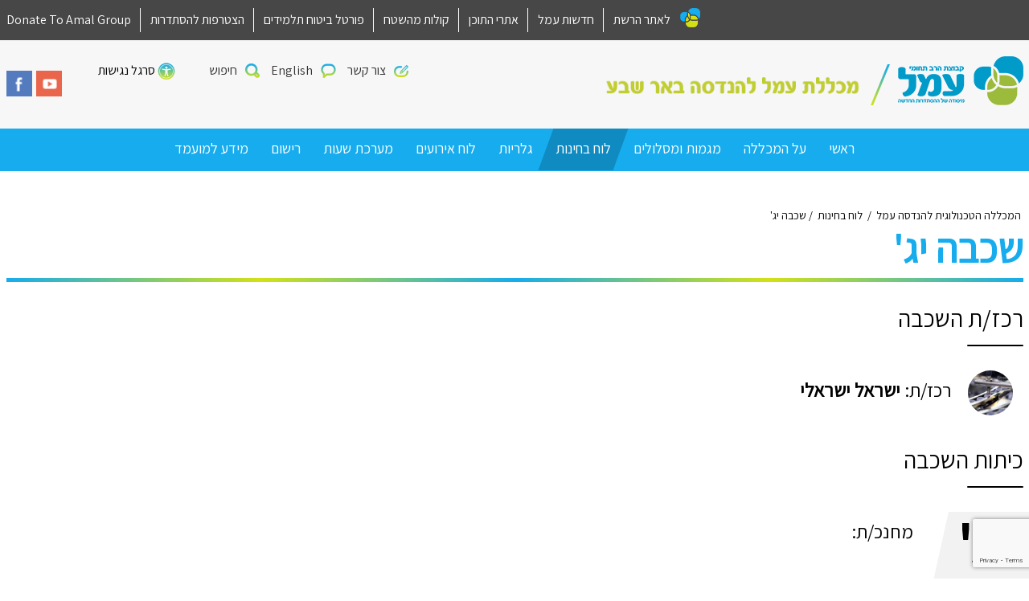

--- FILE ---
content_type: text/html; charset=UTF-8
request_url: https://bc.amalnet.k12.il/layer/%D7%A9%D7%9B%D7%91%D7%94-%D7%99%D7%92/
body_size: 9511
content:
<!DOCTYPE html>
<html dir="rtl" lang="he-IL" class="no-js">
<head>
	<meta charset="UTF-8" />
	<meta name="viewport" content="width=device-width, initial-scale=1, user-scalable=yes"/>
	<meta http-equiv="X-UA-Compatible" content="IE=Edge;chrome=1" >
	<title>
		שכבה יג&#039; - המכללה הטכנולוגית להנדסה עמל	</title>
	<link rel="shortcut icon" href="https://bc.amalnet.k12.il/wp-content/themes/amal-school-child-dev2/favicon.ico" />
	<link rel="profile" href="http://gmpg.org/xfn/11" />
		<!--[if lt IE 9]><script src="http://html5shiv.googlecode.com/svn/trunk/html5.js"></script><![endif]-->
	<meta name='robots' content='index, follow, max-image-preview:large, max-snippet:-1, max-video-preview:-1' />

<!-- Google Tag Manager for WordPress by gtm4wp.com -->
<script data-cfasync="false" data-pagespeed-no-defer>
	var gtm4wp_datalayer_name = "dataLayer";
	var dataLayer = dataLayer || [];
</script>
<!-- End Google Tag Manager for WordPress by gtm4wp.com -->
	<!-- This site is optimized with the Yoast SEO plugin v26.6 - https://yoast.com/wordpress/plugins/seo/ -->
	<title>שכבה יג&#039; - המכללה הטכנולוגית להנדסה עמל</title>
	<link rel="canonical" href="https://bc.amalnet.k12.il/layer/שכבה-יג/" />
	<meta property="og:locale" content="he_IL" />
	<meta property="og:type" content="article" />
	<meta property="og:title" content="שכבה יג&#039; - המכללה הטכנולוגית להנדסה עמל" />
	<meta property="og:url" content="https://bc.amalnet.k12.il/layer/שכבה-יג/" />
	<meta property="og:site_name" content="המכללה הטכנולוגית להנדסה עמל" />
	<meta property="article:modified_time" content="2017-02-01T14:04:25+00:00" />
	<meta name="twitter:card" content="summary_large_image" />
	<script type="application/ld+json" class="yoast-schema-graph">{"@context":"https://schema.org","@graph":[{"@type":"WebPage","@id":"https://bc.amalnet.k12.il/layer/%d7%a9%d7%9b%d7%91%d7%94-%d7%99%d7%92/","url":"https://bc.amalnet.k12.il/layer/%d7%a9%d7%9b%d7%91%d7%94-%d7%99%d7%92/","name":"שכבה יג' - המכללה הטכנולוגית להנדסה עמל","isPartOf":{"@id":"https://bc.amalnet.k12.il/#website"},"datePublished":"2017-02-01T14:03:55+00:00","dateModified":"2017-02-01T14:04:25+00:00","breadcrumb":{"@id":"https://bc.amalnet.k12.il/layer/%d7%a9%d7%9b%d7%91%d7%94-%d7%99%d7%92/#breadcrumb"},"inLanguage":"he-IL","potentialAction":[{"@type":"ReadAction","target":["https://bc.amalnet.k12.il/layer/%d7%a9%d7%9b%d7%91%d7%94-%d7%99%d7%92/"]}]},{"@type":"BreadcrumbList","@id":"https://bc.amalnet.k12.il/layer/%d7%a9%d7%9b%d7%91%d7%94-%d7%99%d7%92/#breadcrumb","itemListElement":[{"@type":"ListItem","position":1,"name":"דף הבית","item":"https://bc.amalnet.k12.il/"},{"@type":"ListItem","position":2,"name":"שכבה יג'"}]},{"@type":"WebSite","@id":"https://bc.amalnet.k12.il/#website","url":"https://bc.amalnet.k12.il/","name":"המכללה הטכנולוגית להנדסה עמל","description":"חדש - רשת בתי ספר עמל אתרים","potentialAction":[{"@type":"SearchAction","target":{"@type":"EntryPoint","urlTemplate":"https://bc.amalnet.k12.il/?s={search_term_string}"},"query-input":{"@type":"PropertyValueSpecification","valueRequired":true,"valueName":"search_term_string"}}],"inLanguage":"he-IL"}]}</script>
	<!-- / Yoast SEO plugin. -->


<link rel='dns-prefetch' href='//www.google.com' />
<link rel='dns-prefetch' href='//www.googletagmanager.com' />
<link rel='dns-prefetch' href='//s7.addthis.com' />
<link rel='dns-prefetch' href='//maps.googleapis.com' />
<link rel="alternate" title="oEmbed (JSON)" type="application/json+oembed" href="https://bc.amalnet.k12.il/wp-json/oembed/1.0/embed?url=https%3A%2F%2Fbc.amalnet.k12.il%2Flayer%2F%25d7%25a9%25d7%259b%25d7%2591%25d7%2594-%25d7%2599%25d7%2592%2F" />
<link rel="alternate" title="oEmbed (XML)" type="text/xml+oembed" href="https://bc.amalnet.k12.il/wp-json/oembed/1.0/embed?url=https%3A%2F%2Fbc.amalnet.k12.il%2Flayer%2F%25d7%25a9%25d7%259b%25d7%2591%25d7%2594-%25d7%2599%25d7%2592%2F&#038;format=xml" />
<style id='wp-img-auto-sizes-contain-inline-css' type='text/css'>
img:is([sizes=auto i],[sizes^="auto," i]){contain-intrinsic-size:3000px 1500px}
/*# sourceURL=wp-img-auto-sizes-contain-inline-css */
</style>
<link rel='stylesheet' id='CMA-css-css' href='https://bc.amalnet.k12.il/wp-content/plugins/cm-answers/views/resources/app.css?ver=3.3.8' type='text/css' media='all' />
<style id='wp-block-library-inline-css' type='text/css'>
:root{--wp-block-synced-color:#7a00df;--wp-block-synced-color--rgb:122,0,223;--wp-bound-block-color:var(--wp-block-synced-color);--wp-editor-canvas-background:#ddd;--wp-admin-theme-color:#007cba;--wp-admin-theme-color--rgb:0,124,186;--wp-admin-theme-color-darker-10:#006ba1;--wp-admin-theme-color-darker-10--rgb:0,107,160.5;--wp-admin-theme-color-darker-20:#005a87;--wp-admin-theme-color-darker-20--rgb:0,90,135;--wp-admin-border-width-focus:2px}@media (min-resolution:192dpi){:root{--wp-admin-border-width-focus:1.5px}}.wp-element-button{cursor:pointer}:root .has-very-light-gray-background-color{background-color:#eee}:root .has-very-dark-gray-background-color{background-color:#313131}:root .has-very-light-gray-color{color:#eee}:root .has-very-dark-gray-color{color:#313131}:root .has-vivid-green-cyan-to-vivid-cyan-blue-gradient-background{background:linear-gradient(135deg,#00d084,#0693e3)}:root .has-purple-crush-gradient-background{background:linear-gradient(135deg,#34e2e4,#4721fb 50%,#ab1dfe)}:root .has-hazy-dawn-gradient-background{background:linear-gradient(135deg,#faaca8,#dad0ec)}:root .has-subdued-olive-gradient-background{background:linear-gradient(135deg,#fafae1,#67a671)}:root .has-atomic-cream-gradient-background{background:linear-gradient(135deg,#fdd79a,#004a59)}:root .has-nightshade-gradient-background{background:linear-gradient(135deg,#330968,#31cdcf)}:root .has-midnight-gradient-background{background:linear-gradient(135deg,#020381,#2874fc)}:root{--wp--preset--font-size--normal:16px;--wp--preset--font-size--huge:42px}.has-regular-font-size{font-size:1em}.has-larger-font-size{font-size:2.625em}.has-normal-font-size{font-size:var(--wp--preset--font-size--normal)}.has-huge-font-size{font-size:var(--wp--preset--font-size--huge)}.has-text-align-center{text-align:center}.has-text-align-left{text-align:left}.has-text-align-right{text-align:right}.has-fit-text{white-space:nowrap!important}#end-resizable-editor-section{display:none}.aligncenter{clear:both}.items-justified-left{justify-content:flex-start}.items-justified-center{justify-content:center}.items-justified-right{justify-content:flex-end}.items-justified-space-between{justify-content:space-between}.screen-reader-text{border:0;clip-path:inset(50%);height:1px;margin:-1px;overflow:hidden;padding:0;position:absolute;width:1px;word-wrap:normal!important}.screen-reader-text:focus{background-color:#ddd;clip-path:none;color:#444;display:block;font-size:1em;height:auto;left:5px;line-height:normal;padding:15px 23px 14px;text-decoration:none;top:5px;width:auto;z-index:100000}html :where(.has-border-color){border-style:solid}html :where([style*=border-top-color]){border-top-style:solid}html :where([style*=border-right-color]){border-right-style:solid}html :where([style*=border-bottom-color]){border-bottom-style:solid}html :where([style*=border-left-color]){border-left-style:solid}html :where([style*=border-width]){border-style:solid}html :where([style*=border-top-width]){border-top-style:solid}html :where([style*=border-right-width]){border-right-style:solid}html :where([style*=border-bottom-width]){border-bottom-style:solid}html :where([style*=border-left-width]){border-left-style:solid}html :where(img[class*=wp-image-]){height:auto;max-width:100%}:where(figure){margin:0 0 1em}html :where(.is-position-sticky){--wp-admin--admin-bar--position-offset:var(--wp-admin--admin-bar--height,0px)}@media screen and (max-width:600px){html :where(.is-position-sticky){--wp-admin--admin-bar--position-offset:0px}}

/*# sourceURL=wp-block-library-inline-css */
</style><style id='global-styles-inline-css' type='text/css'>
:root{--wp--preset--aspect-ratio--square: 1;--wp--preset--aspect-ratio--4-3: 4/3;--wp--preset--aspect-ratio--3-4: 3/4;--wp--preset--aspect-ratio--3-2: 3/2;--wp--preset--aspect-ratio--2-3: 2/3;--wp--preset--aspect-ratio--16-9: 16/9;--wp--preset--aspect-ratio--9-16: 9/16;--wp--preset--color--black: #000000;--wp--preset--color--cyan-bluish-gray: #abb8c3;--wp--preset--color--white: #ffffff;--wp--preset--color--pale-pink: #f78da7;--wp--preset--color--vivid-red: #cf2e2e;--wp--preset--color--luminous-vivid-orange: #ff6900;--wp--preset--color--luminous-vivid-amber: #fcb900;--wp--preset--color--light-green-cyan: #7bdcb5;--wp--preset--color--vivid-green-cyan: #00d084;--wp--preset--color--pale-cyan-blue: #8ed1fc;--wp--preset--color--vivid-cyan-blue: #0693e3;--wp--preset--color--vivid-purple: #9b51e0;--wp--preset--gradient--vivid-cyan-blue-to-vivid-purple: linear-gradient(135deg,rgb(6,147,227) 0%,rgb(155,81,224) 100%);--wp--preset--gradient--light-green-cyan-to-vivid-green-cyan: linear-gradient(135deg,rgb(122,220,180) 0%,rgb(0,208,130) 100%);--wp--preset--gradient--luminous-vivid-amber-to-luminous-vivid-orange: linear-gradient(135deg,rgb(252,185,0) 0%,rgb(255,105,0) 100%);--wp--preset--gradient--luminous-vivid-orange-to-vivid-red: linear-gradient(135deg,rgb(255,105,0) 0%,rgb(207,46,46) 100%);--wp--preset--gradient--very-light-gray-to-cyan-bluish-gray: linear-gradient(135deg,rgb(238,238,238) 0%,rgb(169,184,195) 100%);--wp--preset--gradient--cool-to-warm-spectrum: linear-gradient(135deg,rgb(74,234,220) 0%,rgb(151,120,209) 20%,rgb(207,42,186) 40%,rgb(238,44,130) 60%,rgb(251,105,98) 80%,rgb(254,248,76) 100%);--wp--preset--gradient--blush-light-purple: linear-gradient(135deg,rgb(255,206,236) 0%,rgb(152,150,240) 100%);--wp--preset--gradient--blush-bordeaux: linear-gradient(135deg,rgb(254,205,165) 0%,rgb(254,45,45) 50%,rgb(107,0,62) 100%);--wp--preset--gradient--luminous-dusk: linear-gradient(135deg,rgb(255,203,112) 0%,rgb(199,81,192) 50%,rgb(65,88,208) 100%);--wp--preset--gradient--pale-ocean: linear-gradient(135deg,rgb(255,245,203) 0%,rgb(182,227,212) 50%,rgb(51,167,181) 100%);--wp--preset--gradient--electric-grass: linear-gradient(135deg,rgb(202,248,128) 0%,rgb(113,206,126) 100%);--wp--preset--gradient--midnight: linear-gradient(135deg,rgb(2,3,129) 0%,rgb(40,116,252) 100%);--wp--preset--font-size--small: 13px;--wp--preset--font-size--medium: 20px;--wp--preset--font-size--large: 36px;--wp--preset--font-size--x-large: 42px;--wp--preset--spacing--20: 0.44rem;--wp--preset--spacing--30: 0.67rem;--wp--preset--spacing--40: 1rem;--wp--preset--spacing--50: 1.5rem;--wp--preset--spacing--60: 2.25rem;--wp--preset--spacing--70: 3.38rem;--wp--preset--spacing--80: 5.06rem;--wp--preset--shadow--natural: 6px 6px 9px rgba(0, 0, 0, 0.2);--wp--preset--shadow--deep: 12px 12px 50px rgba(0, 0, 0, 0.4);--wp--preset--shadow--sharp: 6px 6px 0px rgba(0, 0, 0, 0.2);--wp--preset--shadow--outlined: 6px 6px 0px -3px rgb(255, 255, 255), 6px 6px rgb(0, 0, 0);--wp--preset--shadow--crisp: 6px 6px 0px rgb(0, 0, 0);}:where(.is-layout-flex){gap: 0.5em;}:where(.is-layout-grid){gap: 0.5em;}body .is-layout-flex{display: flex;}.is-layout-flex{flex-wrap: wrap;align-items: center;}.is-layout-flex > :is(*, div){margin: 0;}body .is-layout-grid{display: grid;}.is-layout-grid > :is(*, div){margin: 0;}:where(.wp-block-columns.is-layout-flex){gap: 2em;}:where(.wp-block-columns.is-layout-grid){gap: 2em;}:where(.wp-block-post-template.is-layout-flex){gap: 1.25em;}:where(.wp-block-post-template.is-layout-grid){gap: 1.25em;}.has-black-color{color: var(--wp--preset--color--black) !important;}.has-cyan-bluish-gray-color{color: var(--wp--preset--color--cyan-bluish-gray) !important;}.has-white-color{color: var(--wp--preset--color--white) !important;}.has-pale-pink-color{color: var(--wp--preset--color--pale-pink) !important;}.has-vivid-red-color{color: var(--wp--preset--color--vivid-red) !important;}.has-luminous-vivid-orange-color{color: var(--wp--preset--color--luminous-vivid-orange) !important;}.has-luminous-vivid-amber-color{color: var(--wp--preset--color--luminous-vivid-amber) !important;}.has-light-green-cyan-color{color: var(--wp--preset--color--light-green-cyan) !important;}.has-vivid-green-cyan-color{color: var(--wp--preset--color--vivid-green-cyan) !important;}.has-pale-cyan-blue-color{color: var(--wp--preset--color--pale-cyan-blue) !important;}.has-vivid-cyan-blue-color{color: var(--wp--preset--color--vivid-cyan-blue) !important;}.has-vivid-purple-color{color: var(--wp--preset--color--vivid-purple) !important;}.has-black-background-color{background-color: var(--wp--preset--color--black) !important;}.has-cyan-bluish-gray-background-color{background-color: var(--wp--preset--color--cyan-bluish-gray) !important;}.has-white-background-color{background-color: var(--wp--preset--color--white) !important;}.has-pale-pink-background-color{background-color: var(--wp--preset--color--pale-pink) !important;}.has-vivid-red-background-color{background-color: var(--wp--preset--color--vivid-red) !important;}.has-luminous-vivid-orange-background-color{background-color: var(--wp--preset--color--luminous-vivid-orange) !important;}.has-luminous-vivid-amber-background-color{background-color: var(--wp--preset--color--luminous-vivid-amber) !important;}.has-light-green-cyan-background-color{background-color: var(--wp--preset--color--light-green-cyan) !important;}.has-vivid-green-cyan-background-color{background-color: var(--wp--preset--color--vivid-green-cyan) !important;}.has-pale-cyan-blue-background-color{background-color: var(--wp--preset--color--pale-cyan-blue) !important;}.has-vivid-cyan-blue-background-color{background-color: var(--wp--preset--color--vivid-cyan-blue) !important;}.has-vivid-purple-background-color{background-color: var(--wp--preset--color--vivid-purple) !important;}.has-black-border-color{border-color: var(--wp--preset--color--black) !important;}.has-cyan-bluish-gray-border-color{border-color: var(--wp--preset--color--cyan-bluish-gray) !important;}.has-white-border-color{border-color: var(--wp--preset--color--white) !important;}.has-pale-pink-border-color{border-color: var(--wp--preset--color--pale-pink) !important;}.has-vivid-red-border-color{border-color: var(--wp--preset--color--vivid-red) !important;}.has-luminous-vivid-orange-border-color{border-color: var(--wp--preset--color--luminous-vivid-orange) !important;}.has-luminous-vivid-amber-border-color{border-color: var(--wp--preset--color--luminous-vivid-amber) !important;}.has-light-green-cyan-border-color{border-color: var(--wp--preset--color--light-green-cyan) !important;}.has-vivid-green-cyan-border-color{border-color: var(--wp--preset--color--vivid-green-cyan) !important;}.has-pale-cyan-blue-border-color{border-color: var(--wp--preset--color--pale-cyan-blue) !important;}.has-vivid-cyan-blue-border-color{border-color: var(--wp--preset--color--vivid-cyan-blue) !important;}.has-vivid-purple-border-color{border-color: var(--wp--preset--color--vivid-purple) !important;}.has-vivid-cyan-blue-to-vivid-purple-gradient-background{background: var(--wp--preset--gradient--vivid-cyan-blue-to-vivid-purple) !important;}.has-light-green-cyan-to-vivid-green-cyan-gradient-background{background: var(--wp--preset--gradient--light-green-cyan-to-vivid-green-cyan) !important;}.has-luminous-vivid-amber-to-luminous-vivid-orange-gradient-background{background: var(--wp--preset--gradient--luminous-vivid-amber-to-luminous-vivid-orange) !important;}.has-luminous-vivid-orange-to-vivid-red-gradient-background{background: var(--wp--preset--gradient--luminous-vivid-orange-to-vivid-red) !important;}.has-very-light-gray-to-cyan-bluish-gray-gradient-background{background: var(--wp--preset--gradient--very-light-gray-to-cyan-bluish-gray) !important;}.has-cool-to-warm-spectrum-gradient-background{background: var(--wp--preset--gradient--cool-to-warm-spectrum) !important;}.has-blush-light-purple-gradient-background{background: var(--wp--preset--gradient--blush-light-purple) !important;}.has-blush-bordeaux-gradient-background{background: var(--wp--preset--gradient--blush-bordeaux) !important;}.has-luminous-dusk-gradient-background{background: var(--wp--preset--gradient--luminous-dusk) !important;}.has-pale-ocean-gradient-background{background: var(--wp--preset--gradient--pale-ocean) !important;}.has-electric-grass-gradient-background{background: var(--wp--preset--gradient--electric-grass) !important;}.has-midnight-gradient-background{background: var(--wp--preset--gradient--midnight) !important;}.has-small-font-size{font-size: var(--wp--preset--font-size--small) !important;}.has-medium-font-size{font-size: var(--wp--preset--font-size--medium) !important;}.has-large-font-size{font-size: var(--wp--preset--font-size--large) !important;}.has-x-large-font-size{font-size: var(--wp--preset--font-size--x-large) !important;}
/*# sourceURL=global-styles-inline-css */
</style>

<style id='classic-theme-styles-inline-css' type='text/css'>
/*! This file is auto-generated */
.wp-block-button__link{color:#fff;background-color:#32373c;border-radius:9999px;box-shadow:none;text-decoration:none;padding:calc(.667em + 2px) calc(1.333em + 2px);font-size:1.125em}.wp-block-file__button{background:#32373c;color:#fff;text-decoration:none}
/*# sourceURL=/wp-includes/css/classic-themes.min.css */
</style>
<link rel='stylesheet' id='survey-maker-min-css' href='https://bc.amalnet.k12.il/wp-content/plugins/survey-maker/public/css/survey-maker-public-min.css?ver=5.2.0.2' type='text/css' media='all' />
<link rel='stylesheet' id='child-style-css' href='https://bc.amalnet.k12.il/wp-content/themes/amal-school-child-dev2/scss/style.css?ver=1.0' type='text/css' media='all' />

<!-- Google tag (gtag.js) snippet added by Site Kit -->
<!-- Google Analytics snippet added by Site Kit -->
<script type="text/javascript" src="https://www.googletagmanager.com/gtag/js?id=GT-KFNP4VN8" id="google_gtagjs-js" async></script>
<script type="text/javascript" id="google_gtagjs-js-after">
/* <![CDATA[ */
window.dataLayer = window.dataLayer || [];function gtag(){dataLayer.push(arguments);}
gtag("set","linker",{"domains":["bc.amalnet.k12.il"]});
gtag("js", new Date());
gtag("set", "developer_id.dZTNiMT", true);
gtag("config", "GT-KFNP4VN8");
//# sourceURL=google_gtagjs-js-after
/* ]]> */
</script>
<script type="text/javascript" src="https://maps.googleapis.com/maps/api/js?v=3.exp&amp;language=he&amp;key=AIzaSyDMVORkDIKQwwvtFgS7xJCEG5xtLqdhyBo&amp;callback=initMap&amp;ver=ea108928f9ed2ce06ef52471c7ece16e" id="google-map-js"></script>
<script type="text/javascript" src="https://bc.amalnet.k12.il/wp-includes/js/jquery/jquery.min.js?ver=3.7.1" id="jquery-core-js"></script>
<script type="text/javascript" src="https://bc.amalnet.k12.il/wp-includes/js/jquery/jquery-migrate.min.js?ver=3.4.1" id="jquery-migrate-js"></script>
<link rel="https://api.w.org/" href="https://bc.amalnet.k12.il/wp-json/" /><link rel='shortlink' href='https://bc.amalnet.k12.il/?p=922' />
<style type="text/css">
.feedzy-rss-link-icon:after {
	content: url("https://bc.amalnet.k12.il/wp-content/plugins/feedzy-rss-feeds/img/external-link.png");
	margin-left: 3px;
}
</style>
		<meta name="generator" content="Site Kit by Google 1.168.0" /><script>
	function expand(param) {
		param.style.display = (param.style.display == "none") ? "block" : "none";
	}
	function read_toggle(id, more, less) {
		el = document.getElementById("readlink" + id);
		el.innerHTML = (el.innerHTML == more) ? less : more;
		expand(document.getElementById("read" + id));
	}
	</script>
<!-- Google Tag Manager for WordPress by gtm4wp.com -->
<!-- GTM Container placement set to off -->
<script data-cfasync="false" data-pagespeed-no-defer type="text/javascript">
</script>
<script data-cfasync="false" data-pagespeed-no-defer type="text/javascript">
	console.warn && console.warn("[GTM4WP] Google Tag Manager container code placement set to OFF !!!");
	console.warn && console.warn("[GTM4WP] Data layer codes are active but GTM container must be loaded using custom coding !!!");
</script>
<!-- End Google Tag Manager for WordPress by gtm4wp.com --><style type="text/css">

*[id^='readlink'] {
 font-weight: ;
 color: ;
 background: ;
 padding: ;
 border-bottom:  solid ;
 -webkit-box-shadow: none !important;
 box-shadow: none !important;
 -webkit-transition: none !important;
}

*[id^='readlink']:hover {
 font-weight: ;
 color: ;
 padding: ;
 border-bottom:  solid ;
}

*[id^='readlink']:focus {
 outline: none;
 color: ;
}

</style>
</head>
<body class="rtl wp-singular layer-template-default single single-layer postid-922 wp-theme-amal-school-dev2 wp-child-theme-amal-school-child-dev2">

<div class="right-menu pushy pushy-right">
	<div class="pushy-content">
		<div class="search-container">
			<form class="search-form" action="https://bc.amalnet.k12.il" method="get">
				<input type="text" class="search-text" name="s" value="">
				<input type="submit" class="search-submit" value="חפשו באתר">
			</form>
		</div>
		<ul id="menu-%d7%a8%d7%90%d7%a9%d7%99" class="mobile-menu"><li id="menu-item-136" class="menu-item menu-item-type-post_type menu-item-object-page menu-item-home menu-item-136"><a href="https://bc.amalnet.k12.il/">ראשי</a></li>
<li id="menu-item-140" class="menu-item menu-item-type-post_type menu-item-object-page menu-item-140"><a href="https://bc.amalnet.k12.il/%d7%a2%d7%9c-%d7%94%d7%9e%d7%9b%d7%9c%d7%9c%d7%94/">על המכללה</a></li>
<li id="menu-item-139" class="menu-item menu-item-type-post_type menu-item-object-page menu-item-139"><a href="https://bc.amalnet.k12.il/%d7%9e%d7%92%d7%9e%d7%95%d7%aa-%d7%95%d7%9e%d7%a1%d7%9c%d7%95%d7%9c%d7%99%d7%9d/">מגמות ומסלולים</a></li>
<li id="menu-item-141" class="menu-item menu-item-type-post_type menu-item-object-page menu-item-141"><a href="https://bc.amalnet.k12.il/%d7%a9%d7%9b%d7%91%d7%95%d7%aa-%d7%91%d7%99%d7%aa-%d7%94%d7%a1%d7%a4%d7%a8/">לוח בחינות</a></li>
<li id="menu-item-281" class="menu-item menu-item-type-post_type menu-item-object-page menu-item-281"><a href="https://bc.amalnet.k12.il/%d7%92%d7%9c%d7%a8%d7%99%d7%99%d7%aa-%d7%91%d7%99%d7%aa-%d7%a1%d7%a4%d7%a8/">גלריות</a></li>
<li id="menu-item-138" class="menu-item menu-item-type-post_type menu-item-object-page menu-item-138"><a href="https://bc.amalnet.k12.il/events/">לוח אירועים</a></li>
<li id="menu-item-1304" class="menu-item menu-item-type-post_type menu-item-object-page menu-item-1304"><a href="https://bc.amalnet.k12.il/%d7%9e%d7%a2%d7%a8%d7%9b%d7%aa-%d7%a9%d7%a2%d7%95%d7%aa/">מערכת שעות</a></li>
<li id="menu-item-649" class="menu-item menu-item-type-post_type menu-item-object-page menu-item-649"><a href="https://bc.amalnet.k12.il/%d7%94%d7%a8%d7%a9%d7%9e%d7%94-%d7%9c%d7%91%d7%99%d7%aa-%d7%94%d7%a1%d7%a4%d7%a8/">רישום</a></li>
<li id="menu-item-1416" class="menu-item menu-item-type-post_type menu-item-object-page menu-item-1416"><a href="https://bc.amalnet.k12.il/%d7%9e%d7%99%d7%93%d7%a2-%d7%9c%d7%9e%d7%95%d7%a2%d7%9e%d7%93/">מידע למועמד</a></li>
</ul>		<ul>
							<li>
					<i class="contact-top-icon"></i>
					<a href="https://bc.amalnet.k12.il/%d7%a6%d7%95%d7%a8-%d7%a7%d7%a9%d7%a8/">צור קשר</a>
				</li>
										<li>
					<i class="lang-top-icon"></i>
                    <a  target="_blank"  href="https://global.amalnet.k12.il/">English   </a>
				</li>
					</ul>
		<div class="social-container">
							<a href="http://www.youtube.com" target="_blank" ><i class="yt-icon"></i></a>
										<a href="http://www.facebook.com" target="_blank"><i class="fb-icon"></i></a>
					</div>
		<ul>
			<li>
				<i class="reshet-icon"></i>
				<a target="_blank" href="http://www.amalnet.k12.il/">לאתר הרשת</a>
			</li>
																	<li>
						<a href="https://www.amalnet.k12.il/%D7%90%D7%A8%D7%9B%D7%99%D7%95%D7%9F-%D7%97%D7%93%D7%A9%D7%95%D7%AA/" target="_blank">
							חדשות עמל						</a>
					</li>
														<li>
						<a href="https://www.amalnet.k12.il/content-sites/" target="_blank">
							אתרי התוכן						</a>
					</li>
														<li>
						<a href="https://amalnet.org/kolot/" target="_blank">
							קולות מהשטח						</a>
					</li>
														<li>
						<a href="https://insuranceagency.mashcal.co.il/authorities/amalnet/" target="_blank">
							פורטל ביטוח תלמידים						</a>
					</li>
														<li>
						<a href="https://signup.histadrut.org.il/?mgs=5000500" target="_blank">
							הצטרפות להסתדרות 						</a>
					</li>
														<li>
						<a href="https://global.amalnet.k12.il/" target="_blank">
							Donate To Amal Group						</a>
					</li>
							<!--            הסרת כפתור ניהול 04/09-->
<!--			<li><a href="--><!--/wp-admin">ניהול</a></li>-->
		</ul>
		<a class="amal-logo" target="_blank" href="http://www.amalnet.k12.il/" title="חדש &#8211; רשת בתי ספר עמל אתרים">
			<img src="https://bc.amalnet.k12.il/wp-content/themes/amal-school-child-dev2/scss/images/amal-logo-OLD.png" alt="המכללה הטכנולוגית להנדסה עמל" title="חדש &#8211; רשת בתי ספר עמל אתרים" />
		</a>
	</div>
</div>

<!-- Site Overlay -->
<div class="site-overlay"></div>
<div id="wrapper" class="hfeed">
	<div class="mobile-menu-header">
	<button class="menu-btn mobile-btn"></button>
	<div id="logo-mobile">
		<a href="https://bc.amalnet.k12.il">
			<img src="https://bc.amalnet.k12.il/wp-content/uploads/sites/70/2017/04/מכללה-באר-שבע.png" alt="המכללה הטכנולוגית להנדסה עמל" title="חדש &#8211; רשת בתי ספר עמל אתרים" />
		</a>
	</div>
</div>
	<div id="inner-wrapper">
	<header id="header">
		<div class="top-menu">
    <div class="container">
        <div class="row">
            <div class="col-menu">
                                <ul>
                    <li>
                        <i class="reshet-icon"></i>
                        <a target="_blank" href="http://www.amalnet.k12.il/">לאתר הרשת</a>
                    </li>
                                                                                                    <li>
                                <a href="https://www.amalnet.k12.il/%D7%90%D7%A8%D7%9B%D7%99%D7%95%D7%9F-%D7%97%D7%93%D7%A9%D7%95%D7%AA/" target="_blank">
                                    חדשות עמל                                </a>
                            </li>
                                                                                <li>
                                <a href="https://www.amalnet.k12.il/content-sites/" target="_blank">
                                    אתרי התוכן                                </a>
                            </li>
                                                                                <li>
                                <a href="https://amalnet.org/kolot/" target="_blank">
                                    קולות מהשטח                                </a>
                            </li>
                                                                                <li>
                                <a href="https://insuranceagency.mashcal.co.il/authorities/amalnet/" target="_blank">
                                    פורטל ביטוח תלמידים                                </a>
                            </li>
                                                                                <li>
                                <a href="https://signup.histadrut.org.il/?mgs=5000500" target="_blank">
                                    הצטרפות להסתדרות                                 </a>
                            </li>
                                                                                <li>
                                <a href="https://global.amalnet.k12.il/" target="_blank">
                                    Donate To Amal Group                                </a>
                            </li>
                                                                <!--            הסרת כפתור ניהול 04/09-->
                    <!--                    <li><a href="--><!--/wp-admin">ניהול</a></li>-->
                </ul>
            </div>
        </div>
    </div>
</div>

<div class="logo-row">
    <div class="container">
        <div class="row">
            <div class="col-7">
                <div class="logo-wrapper">
                    <div class="logo logo-container">
                        <a target="_blank" href="http://www.amalnet.k12.il/" title="חדש &#8211; רשת בתי ספר עמל אתרים">
                            <img src="https://bc.amalnet.k12.il/wp-content/themes/amal-school-child-dev2/scss/images/amal-logo.png" alt="המכללה הטכנולוגית להנדסה עמל" title="חדש &#8211; רשת בתי ספר עמל אתרים" />
                        </a>
                    </div>
                    <div class="school-logo logo-container">
                        <a href="https://bc.amalnet.k12.il">
                            <img src="https://bc.amalnet.k12.il/wp-content/uploads/sites/70/2017/04/מכללה-באר-שבע.png" alt="המכללה הטכנולוגית להנדסה עמל" title="חדש &#8211; רשת בתי ספר עמל אתרים" />
                        </a>
                    </div>
                </div>
            </div>
            <div class="col-5">
                <div class="col-menu">
                    <div class="social-container">
                                                    <a href="http://www.youtube.com" target="_blank" ><i class="yt-icon"></i></a>
                                                                            <a href="http://www.facebook.com" target="_blank"><i class="fb-icon"></i></a>
                                            </div>
                    <ul>
                                                <li>
                            <i class="contact-top-icon"></i>
                            <a href="https://bc.amalnet.k12.il/%d7%a6%d7%95%d7%a8-%d7%a7%d7%a9%d7%a8/">צור קשר</a>
                        </li>
                                                                            <li>
                                <i class="lang-top-icon"></i>
                                <a target="_blank" href="https://global.amalnet.k12.il/">English   </a>
                            </li>
                                                <li class="search-container">
                            <i class="search-top-icon"></i>
                            <a href="#">חיפוש</a>
                            <form class="hidden-search-form" action="https://bc.amalnet.k12.il" method="get">
                                <input type="text" class="search-text" name="s" value="">
                                <input type="submit" class="search-submit" value="חפשו באתר">
                            </form>
                        </li>
                        <li id="access-plug"></li>
                    </ul>
                </div>
            </div>
        </div>
    </div>
</div>
<div class="main-nav">
    <div class="container">
        <nav>
            <ul id="menu-%d7%a8%d7%90%d7%a9%d7%99-1" class="desktop-menu"><li class="menu-item menu-item-type-post_type menu-item-object-page menu-item-home menu-item-136"><a href="https://bc.amalnet.k12.il/">ראשי</a></li>
<li class="menu-item menu-item-type-post_type menu-item-object-page menu-item-140"><a href="https://bc.amalnet.k12.il/%d7%a2%d7%9c-%d7%94%d7%9e%d7%9b%d7%9c%d7%9c%d7%94/">על המכללה</a></li>
<li class="menu-item menu-item-type-post_type menu-item-object-page menu-item-139"><a href="https://bc.amalnet.k12.il/%d7%9e%d7%92%d7%9e%d7%95%d7%aa-%d7%95%d7%9e%d7%a1%d7%9c%d7%95%d7%9c%d7%99%d7%9d/">מגמות ומסלולים</a></li>
<li class="menu-item menu-item-type-post_type menu-item-object-page menu-item-141"><a href="https://bc.amalnet.k12.il/%d7%a9%d7%9b%d7%91%d7%95%d7%aa-%d7%91%d7%99%d7%aa-%d7%94%d7%a1%d7%a4%d7%a8/">לוח בחינות</a></li>
<li class="menu-item menu-item-type-post_type menu-item-object-page menu-item-281"><a href="https://bc.amalnet.k12.il/%d7%92%d7%9c%d7%a8%d7%99%d7%99%d7%aa-%d7%91%d7%99%d7%aa-%d7%a1%d7%a4%d7%a8/">גלריות</a></li>
<li class="menu-item menu-item-type-post_type menu-item-object-page menu-item-138"><a href="https://bc.amalnet.k12.il/events/">לוח אירועים</a></li>
<li class="menu-item menu-item-type-post_type menu-item-object-page menu-item-1304"><a href="https://bc.amalnet.k12.il/%d7%9e%d7%a2%d7%a8%d7%9b%d7%aa-%d7%a9%d7%a2%d7%95%d7%aa/">מערכת שעות</a></li>
<li class="menu-item menu-item-type-post_type menu-item-object-page menu-item-649"><a href="https://bc.amalnet.k12.il/%d7%94%d7%a8%d7%a9%d7%9e%d7%94-%d7%9c%d7%91%d7%99%d7%aa-%d7%94%d7%a1%d7%a4%d7%a8/">רישום</a></li>
<li class="menu-item menu-item-type-post_type menu-item-object-page menu-item-1416"><a href="https://bc.amalnet.k12.il/%d7%9e%d7%99%d7%93%d7%a2-%d7%9c%d7%9e%d7%95%d7%a2%d7%9e%d7%93/">מידע למועמד</a></li>
</ul>        </nav>
    </div>
</div>
	</header>
	<main id="container" role="main">
		<article id="post-922" class="post-922 layer type-layer status-publish hentry">
			<div class="title-section">
    <div class="container">
        <div class="title-section">
            <div class="breadcrumbs" typeof="BreadcrumbList" vocab="https://schema.org/">
                <span property="itemListElement" typeof="ListItem"><a property="item" typeof="WebPage" title="Go to המכללה הטכנולוגית להנדסה עמל." href="https://bc.amalnet.k12.il" class="home"><span property="name">המכללה הטכנולוגית להנדסה עמל</span></a><meta property="position" content="1"></span>/<span property="itemListElement" typeof="ListItem"><a property="item" typeof="WebPage" title="Go to לוח בחינות." href="https://bc.amalnet.k12.il/%d7%a9%d7%9b%d7%91%d7%95%d7%aa-%d7%91%d7%99%d7%aa-%d7%94%d7%a1%d7%a4%d7%a8/" class="layer-root post post-layer"><span property="name">לוח בחינות</span></a><meta property="position" content="2"></span>/<span property="itemListElement" typeof="ListItem"><span property="name">שכבה יג'</span><meta property="position" content="3"></span>            </div>
            <header>
                <h1>
                                            שכבה יג'                                    </h1>
            </header>
        </div>
        <div class="social-share-col">
            <div class="addthis">
                    <div class="hide-mobile addthis_toolbox addthis_20x20_style">
        <a class="addthis_button_compact"></a>
        <a class="addthis_button_twitter"></a>
        <a class="addthis_button_linkedin"></a>
        <a class="addthis_button_facebook"></a>
    </div>
    <div class="hide-desktop addthis_toolbox addthis_32x32_style">
        <a class="addthis_button_compact"></a>
        <a class="addthis_button_twitter"></a>
        <a class="addthis_button_facebook"></a>
        <a class="addthis_button_whatsapp"></a>
    </div>
                </div>
        </div>
    </div>
</div>
			<div class="layer-coordinator">
    <div class="layer-accordion">
        <div class="container">
            <header>
                <h2>רכז/ת השכבה</h2>
            </header>
            <div class="row">
                <div class="layer-container-row">
                    <ul class="open">
                        <li>
                            <div class="class-cordinator">
                                                                                                                                    <img src="https://bc.amalnet.k12.il/wp-content/uploads/sites/70/2017/01/11-150x150.jpg" alt="">
                                                                <div class="cordinator-container">
                                    <div class="cordinator-name">
                                        <span>רכז/ת: </span>
                                        <strong>ישראל ישראלי</strong>
                                    </div>
                                </div>
                            </div>
                        </li>
                    </ul>
                </div>
            </div>
        </div>
    </div>
</div>
			<div class="layer-class">
    <div class="layer-accordion">
        <div class="container">
            <header>
                <h2>כיתות השכבה</h2>
            </header>
            <div class="row">
                <div class="layer-container-row">
                                            <ul class="open">
                                                                                    <li>
                                    <div class="class-letter">יג'</div>
                                    <div class="class-cordinator">
                                        <div class="cordinator-container">
                                            <div class="cordinator-name">
                                                <span>מחנכ/ת: </span>
                                                <strong></strong>
                                                <p></p>
                                            </div>
                                                                                                                                                                            </div>
                                    </div>
                                                                    </li>
                                                                            </ul>
                                    </div>
            </div>
        </div>
    </div>
</div>
			<div class="flex-content">
        
</div>
			<div class="single-bottom">
    <div class="container">
        <!-- <nav id="nav-below" class="navigation">
            <div class="nav-previous"></div>
            <div class="nav-next"><a href="https://bc.amalnet.k12.il/layer/%d7%a9%d7%9b%d7%91%d7%94-%d7%99%d7%93/" rel="next"><span>שכבה יד'</span><i class="next-icon"></i></a></div>
        </nav> -->
            </div>
</div>
		</article>
	</main>
                <footer id="footer">
                    <div class="footer-menu">
    <div class="container">
        <div class="row">
                            <div class="col-3">
                    <h2>חשוב באתר</h2>
                    <ul class="footer-menu-list">
                                                    <li>
                                <a href="https://bc.amalnet.k12.il/%D7%94%D7%A8%D7%A9%D7%9E%D7%94-%D7%9C%D7%91%D7%99%D7%AA-%D7%94%D7%A1%D7%A4%D7%A8/">
                                    הרשמה לבית הספר                                </a>
                            </li>
                                                    <li>
                                <a href="http://www.google.com">
                                    מנבס                                </a>
                            </li>
                                                    <li>
                                <a href="http://www.google.com">
                                    שחף                                </a>
                            </li>
                                                    <li>
                                <a href="http://www.google.com">
                                    משוב                                </a>
                            </li>
                                            </ul>
                </div>
                            <div class="col-3">
                    <h2>קבוצת עמל</h2>
                    <ul class="footer-menu-list">
                                                    <li>
                                <a href="https://www.amalnet.k12.il/Amal/he/Forms/Home.aspx">
                                    רשת עמל                                </a>
                            </li>
                                                    <li>
                                <a href="https://www.amalnet.k12.il/Amal/he/Forms/Article/director_1.aspx">
                                    משולחן המנכל                                </a>
                            </li>
                                                    <li>
                                <a href="https://www.amalnet.k12.il/amal/he/Forms/Article/Odot/default.aspx">
                                    הערכות לשעת חרום                                </a>
                            </li>
                                                    <li>
                                <a href="https://www.amalnet.k12.il/amal/he/Forms/Article/AmalMedia/default.aspx">
                                    מה חדש?                                </a>
                            </li>
                                            </ul>
                </div>
                            <div class="col-3">
                    <h2>קישורים שימושיים</h2>
                    <ul class="footer-menu-list">
                                                    <li>
                                <a href="https://www.amalnet.k12.il/activities/material/default.asp?x=275">
                                    אתרי תוכן                                </a>
                            </li>
                                                    <li>
                                <a href="http://amalnet.org/kolot/">
                                    ניוזלטר                                </a>
                            </li>
                                                    <li>
                                <a href="https://www.amalnet.k12.il/amal_colleges/default.asp">
                                    עמל הישגים                                </a>
                            </li>
                                            </ul>
                </div>
                                        <div class="col-3">
                    <h2>קבוצת עמל</h2>
                    <ul class="footer-menu-list">
                                                    <li>
                                <a href="https://www.amalnet.k12.il/" target="_blank">
                                    רשת עמל                                </a>
                            </li>
                                                    <li>
                                <a href="https://www.amalnet.k12.il/%D7%93%D7%91%D7%A8-%D7%94%D7%9E%D7%A0%D7%9B%D7%9C/" target="_blank">
                                    משולחן המנכ"ל                                </a>
                            </li>
                                                    <li>
                                <a href="http://cms.education.gov.il/NR/rdonlyres/2833E792-95BF-4875-B9C6-050E69FC9194/175041/_03092013.pdf" target="_blank">
                                    היערכות לשעת חרום                                </a>
                            </li>
                                                    <li>
                                <a href="https://www.amalnet.k12.il/%D7%A2%D7%9E%D7%9C-%D7%91%D7%AA%D7%A7%D7%A9%D7%95%D7%A8%D7%AA/" target="_blank">
                                    מה חדש?                                </a>
                            </li>
                                                    <li>
                                <a href=" https://insuranceagency.mashcal.co.il/authorities/amalnet/" target="_blank">
                                    פורטל ביטוח תלמידים                                </a>
                            </li>
                                                    <li>
                                <a href="https://signup.histadrut.org.il/?mgs=5000500" target="_blank">
                                    הצטרפות להסתדרות                                </a>
                            </li>
                                                    <li>
                                <a href="https://global.amalnet.k12.il/" target="_blank">
                                    Donate To Israel                                </a>
                            </li>
                                            </ul>
                </div>
                        <div class="col-3">
                <h2>צור קשר</h2>
                <ul class="footer-menu-list contact-us-menu">
                    <p>מרכז רשת עמל<br />
קהילת קייב 15 תל אביב</p>
                </ul>
                <div class="social-container">
                                            <a href="http://www.youtube.com" target="_blank" ><i class="yt-icon"></i></a>
                                                                <a href="http://www.facebook.com" target="_blank"><i class="fb-icon"></i></a>
                                    </div>
            </div>
        </div>
    </div>
</div>
<div class="footer-credit">
    <div class="container">
        <div class="row">
            <div class="col-6 right-side">
                <p>כל הזכויות שמורות לרשת עמל 2017</p>
            </div>
            <div class="col-6 left-side">
                <p>
                    נוצר ע"י <a href="http://www.intigo.co.il/" target="_blank">יעל תוכנה</a>
                </p>
            </div>
        </div>
        <div class="recaptcha-credit">
            This site is protected by reCAPTCHA and the Google
            <a href="https://policies.google.com/privacy">Privacy Policy</a> and
            <a href="https://policies.google.com/terms">Terms of Service</a> apply.
        </div>
    </div>
</div>
                </footer>
            </div><!--#inner-wrapper-->
            </div><!-- #wrapper -->
        <script type="speculationrules">
{"prefetch":[{"source":"document","where":{"and":[{"href_matches":"/*"},{"not":{"href_matches":["/wp-*.php","/wp-admin/*","/wp-content/uploads/sites/70/*","/wp-content/*","/wp-content/plugins/*","/wp-content/themes/amal-school-child-dev2/*","/wp-content/themes/amal-school-dev2/*","/*\\?(.+)"]}},{"not":{"selector_matches":"a[rel~=\"nofollow\"]"}},{"not":{"selector_matches":".no-prefetch, .no-prefetch a"}}]},"eagerness":"conservative"}]}
</script>
 <!-- Start cookieyes banner -->
	<script id="cookieyes" type="text/javascript" src="https://cdn-cookieyes.com/client_data/dbf8640d45f9a72e50ff6c85/script.js"></script> 
	<!-- End cookieyes banner --><script type="text/javascript" src="https://bc.amalnet.k12.il/wp-includes/js/comment-reply.min.js?ver=ea108928f9ed2ce06ef52471c7ece16e" id="comment-reply-js" async="async" data-wp-strategy="async" fetchpriority="low"></script>
<script type="text/javascript" id="gforms_recaptcha_recaptcha-js-extra">
/* <![CDATA[ */
var gforms_recaptcha_recaptcha_strings = {"nonce":"28184f4147","disconnect":"Disconnecting","change_connection_type":"Resetting","spinner":"https://bc.amalnet.k12.il/wp-content/plugins/gravityforms/images/spinner.svg","connection_type":"classic","disable_badge":"","change_connection_type_title":"Change Connection Type","change_connection_type_message":"Changing the connection type will delete your current settings.  Do you want to proceed?","disconnect_title":"Disconnect","disconnect_message":"Disconnecting from reCAPTCHA will delete your current settings.  Do you want to proceed?","site_key":"6LdemHIpAAAAAOmCKWmCPV9SlUJpKXcvElU10mPC"};
//# sourceURL=gforms_recaptcha_recaptcha-js-extra
/* ]]> */
</script>
<script type="text/javascript" src="https://www.google.com/recaptcha/api.js?render=6LdemHIpAAAAAOmCKWmCPV9SlUJpKXcvElU10mPC&amp;ver=2.0.0" id="gforms_recaptcha_recaptcha-js" defer="defer" data-wp-strategy="defer"></script>
<script type="text/javascript" src="https://bc.amalnet.k12.il/wp-content/plugins/gravityformsrecaptcha/js/frontend.min.js?ver=2.0.0" id="gforms_recaptcha_frontend-js" defer="defer" data-wp-strategy="defer"></script>
<script type="text/javascript" src="//s7.addthis.com/js/300/addthis_widget.js?ver=1#pubid=ra-4fc478b9426cbf7b" id="addthis-script-js"></script>
<script type="text/javascript" src="https://bc.amalnet.k12.il/wp-content/themes/amal-school-child-dev2/js/scripts.min.js?ver=1" id="child-scripts-js"></script>
    <script type="text/javascript" src="/_Incapsula_Resource?SWJIYLWA=719d34d31c8e3a6e6fffd425f7e032f3&ns=2&cb=931780173" async></script></body>
</html>


--- FILE ---
content_type: text/html; charset=utf-8
request_url: https://www.google.com/recaptcha/api2/anchor?ar=1&k=6LdemHIpAAAAAOmCKWmCPV9SlUJpKXcvElU10mPC&co=aHR0cHM6Ly9iYy5hbWFsbmV0LmsxMi5pbDo0NDM.&hl=en&v=PoyoqOPhxBO7pBk68S4YbpHZ&size=invisible&anchor-ms=20000&execute-ms=30000&cb=ocobbi9dvofn
body_size: 48811
content:
<!DOCTYPE HTML><html dir="ltr" lang="en"><head><meta http-equiv="Content-Type" content="text/html; charset=UTF-8">
<meta http-equiv="X-UA-Compatible" content="IE=edge">
<title>reCAPTCHA</title>
<style type="text/css">
/* cyrillic-ext */
@font-face {
  font-family: 'Roboto';
  font-style: normal;
  font-weight: 400;
  font-stretch: 100%;
  src: url(//fonts.gstatic.com/s/roboto/v48/KFO7CnqEu92Fr1ME7kSn66aGLdTylUAMa3GUBHMdazTgWw.woff2) format('woff2');
  unicode-range: U+0460-052F, U+1C80-1C8A, U+20B4, U+2DE0-2DFF, U+A640-A69F, U+FE2E-FE2F;
}
/* cyrillic */
@font-face {
  font-family: 'Roboto';
  font-style: normal;
  font-weight: 400;
  font-stretch: 100%;
  src: url(//fonts.gstatic.com/s/roboto/v48/KFO7CnqEu92Fr1ME7kSn66aGLdTylUAMa3iUBHMdazTgWw.woff2) format('woff2');
  unicode-range: U+0301, U+0400-045F, U+0490-0491, U+04B0-04B1, U+2116;
}
/* greek-ext */
@font-face {
  font-family: 'Roboto';
  font-style: normal;
  font-weight: 400;
  font-stretch: 100%;
  src: url(//fonts.gstatic.com/s/roboto/v48/KFO7CnqEu92Fr1ME7kSn66aGLdTylUAMa3CUBHMdazTgWw.woff2) format('woff2');
  unicode-range: U+1F00-1FFF;
}
/* greek */
@font-face {
  font-family: 'Roboto';
  font-style: normal;
  font-weight: 400;
  font-stretch: 100%;
  src: url(//fonts.gstatic.com/s/roboto/v48/KFO7CnqEu92Fr1ME7kSn66aGLdTylUAMa3-UBHMdazTgWw.woff2) format('woff2');
  unicode-range: U+0370-0377, U+037A-037F, U+0384-038A, U+038C, U+038E-03A1, U+03A3-03FF;
}
/* math */
@font-face {
  font-family: 'Roboto';
  font-style: normal;
  font-weight: 400;
  font-stretch: 100%;
  src: url(//fonts.gstatic.com/s/roboto/v48/KFO7CnqEu92Fr1ME7kSn66aGLdTylUAMawCUBHMdazTgWw.woff2) format('woff2');
  unicode-range: U+0302-0303, U+0305, U+0307-0308, U+0310, U+0312, U+0315, U+031A, U+0326-0327, U+032C, U+032F-0330, U+0332-0333, U+0338, U+033A, U+0346, U+034D, U+0391-03A1, U+03A3-03A9, U+03B1-03C9, U+03D1, U+03D5-03D6, U+03F0-03F1, U+03F4-03F5, U+2016-2017, U+2034-2038, U+203C, U+2040, U+2043, U+2047, U+2050, U+2057, U+205F, U+2070-2071, U+2074-208E, U+2090-209C, U+20D0-20DC, U+20E1, U+20E5-20EF, U+2100-2112, U+2114-2115, U+2117-2121, U+2123-214F, U+2190, U+2192, U+2194-21AE, U+21B0-21E5, U+21F1-21F2, U+21F4-2211, U+2213-2214, U+2216-22FF, U+2308-230B, U+2310, U+2319, U+231C-2321, U+2336-237A, U+237C, U+2395, U+239B-23B7, U+23D0, U+23DC-23E1, U+2474-2475, U+25AF, U+25B3, U+25B7, U+25BD, U+25C1, U+25CA, U+25CC, U+25FB, U+266D-266F, U+27C0-27FF, U+2900-2AFF, U+2B0E-2B11, U+2B30-2B4C, U+2BFE, U+3030, U+FF5B, U+FF5D, U+1D400-1D7FF, U+1EE00-1EEFF;
}
/* symbols */
@font-face {
  font-family: 'Roboto';
  font-style: normal;
  font-weight: 400;
  font-stretch: 100%;
  src: url(//fonts.gstatic.com/s/roboto/v48/KFO7CnqEu92Fr1ME7kSn66aGLdTylUAMaxKUBHMdazTgWw.woff2) format('woff2');
  unicode-range: U+0001-000C, U+000E-001F, U+007F-009F, U+20DD-20E0, U+20E2-20E4, U+2150-218F, U+2190, U+2192, U+2194-2199, U+21AF, U+21E6-21F0, U+21F3, U+2218-2219, U+2299, U+22C4-22C6, U+2300-243F, U+2440-244A, U+2460-24FF, U+25A0-27BF, U+2800-28FF, U+2921-2922, U+2981, U+29BF, U+29EB, U+2B00-2BFF, U+4DC0-4DFF, U+FFF9-FFFB, U+10140-1018E, U+10190-1019C, U+101A0, U+101D0-101FD, U+102E0-102FB, U+10E60-10E7E, U+1D2C0-1D2D3, U+1D2E0-1D37F, U+1F000-1F0FF, U+1F100-1F1AD, U+1F1E6-1F1FF, U+1F30D-1F30F, U+1F315, U+1F31C, U+1F31E, U+1F320-1F32C, U+1F336, U+1F378, U+1F37D, U+1F382, U+1F393-1F39F, U+1F3A7-1F3A8, U+1F3AC-1F3AF, U+1F3C2, U+1F3C4-1F3C6, U+1F3CA-1F3CE, U+1F3D4-1F3E0, U+1F3ED, U+1F3F1-1F3F3, U+1F3F5-1F3F7, U+1F408, U+1F415, U+1F41F, U+1F426, U+1F43F, U+1F441-1F442, U+1F444, U+1F446-1F449, U+1F44C-1F44E, U+1F453, U+1F46A, U+1F47D, U+1F4A3, U+1F4B0, U+1F4B3, U+1F4B9, U+1F4BB, U+1F4BF, U+1F4C8-1F4CB, U+1F4D6, U+1F4DA, U+1F4DF, U+1F4E3-1F4E6, U+1F4EA-1F4ED, U+1F4F7, U+1F4F9-1F4FB, U+1F4FD-1F4FE, U+1F503, U+1F507-1F50B, U+1F50D, U+1F512-1F513, U+1F53E-1F54A, U+1F54F-1F5FA, U+1F610, U+1F650-1F67F, U+1F687, U+1F68D, U+1F691, U+1F694, U+1F698, U+1F6AD, U+1F6B2, U+1F6B9-1F6BA, U+1F6BC, U+1F6C6-1F6CF, U+1F6D3-1F6D7, U+1F6E0-1F6EA, U+1F6F0-1F6F3, U+1F6F7-1F6FC, U+1F700-1F7FF, U+1F800-1F80B, U+1F810-1F847, U+1F850-1F859, U+1F860-1F887, U+1F890-1F8AD, U+1F8B0-1F8BB, U+1F8C0-1F8C1, U+1F900-1F90B, U+1F93B, U+1F946, U+1F984, U+1F996, U+1F9E9, U+1FA00-1FA6F, U+1FA70-1FA7C, U+1FA80-1FA89, U+1FA8F-1FAC6, U+1FACE-1FADC, U+1FADF-1FAE9, U+1FAF0-1FAF8, U+1FB00-1FBFF;
}
/* vietnamese */
@font-face {
  font-family: 'Roboto';
  font-style: normal;
  font-weight: 400;
  font-stretch: 100%;
  src: url(//fonts.gstatic.com/s/roboto/v48/KFO7CnqEu92Fr1ME7kSn66aGLdTylUAMa3OUBHMdazTgWw.woff2) format('woff2');
  unicode-range: U+0102-0103, U+0110-0111, U+0128-0129, U+0168-0169, U+01A0-01A1, U+01AF-01B0, U+0300-0301, U+0303-0304, U+0308-0309, U+0323, U+0329, U+1EA0-1EF9, U+20AB;
}
/* latin-ext */
@font-face {
  font-family: 'Roboto';
  font-style: normal;
  font-weight: 400;
  font-stretch: 100%;
  src: url(//fonts.gstatic.com/s/roboto/v48/KFO7CnqEu92Fr1ME7kSn66aGLdTylUAMa3KUBHMdazTgWw.woff2) format('woff2');
  unicode-range: U+0100-02BA, U+02BD-02C5, U+02C7-02CC, U+02CE-02D7, U+02DD-02FF, U+0304, U+0308, U+0329, U+1D00-1DBF, U+1E00-1E9F, U+1EF2-1EFF, U+2020, U+20A0-20AB, U+20AD-20C0, U+2113, U+2C60-2C7F, U+A720-A7FF;
}
/* latin */
@font-face {
  font-family: 'Roboto';
  font-style: normal;
  font-weight: 400;
  font-stretch: 100%;
  src: url(//fonts.gstatic.com/s/roboto/v48/KFO7CnqEu92Fr1ME7kSn66aGLdTylUAMa3yUBHMdazQ.woff2) format('woff2');
  unicode-range: U+0000-00FF, U+0131, U+0152-0153, U+02BB-02BC, U+02C6, U+02DA, U+02DC, U+0304, U+0308, U+0329, U+2000-206F, U+20AC, U+2122, U+2191, U+2193, U+2212, U+2215, U+FEFF, U+FFFD;
}
/* cyrillic-ext */
@font-face {
  font-family: 'Roboto';
  font-style: normal;
  font-weight: 500;
  font-stretch: 100%;
  src: url(//fonts.gstatic.com/s/roboto/v48/KFO7CnqEu92Fr1ME7kSn66aGLdTylUAMa3GUBHMdazTgWw.woff2) format('woff2');
  unicode-range: U+0460-052F, U+1C80-1C8A, U+20B4, U+2DE0-2DFF, U+A640-A69F, U+FE2E-FE2F;
}
/* cyrillic */
@font-face {
  font-family: 'Roboto';
  font-style: normal;
  font-weight: 500;
  font-stretch: 100%;
  src: url(//fonts.gstatic.com/s/roboto/v48/KFO7CnqEu92Fr1ME7kSn66aGLdTylUAMa3iUBHMdazTgWw.woff2) format('woff2');
  unicode-range: U+0301, U+0400-045F, U+0490-0491, U+04B0-04B1, U+2116;
}
/* greek-ext */
@font-face {
  font-family: 'Roboto';
  font-style: normal;
  font-weight: 500;
  font-stretch: 100%;
  src: url(//fonts.gstatic.com/s/roboto/v48/KFO7CnqEu92Fr1ME7kSn66aGLdTylUAMa3CUBHMdazTgWw.woff2) format('woff2');
  unicode-range: U+1F00-1FFF;
}
/* greek */
@font-face {
  font-family: 'Roboto';
  font-style: normal;
  font-weight: 500;
  font-stretch: 100%;
  src: url(//fonts.gstatic.com/s/roboto/v48/KFO7CnqEu92Fr1ME7kSn66aGLdTylUAMa3-UBHMdazTgWw.woff2) format('woff2');
  unicode-range: U+0370-0377, U+037A-037F, U+0384-038A, U+038C, U+038E-03A1, U+03A3-03FF;
}
/* math */
@font-face {
  font-family: 'Roboto';
  font-style: normal;
  font-weight: 500;
  font-stretch: 100%;
  src: url(//fonts.gstatic.com/s/roboto/v48/KFO7CnqEu92Fr1ME7kSn66aGLdTylUAMawCUBHMdazTgWw.woff2) format('woff2');
  unicode-range: U+0302-0303, U+0305, U+0307-0308, U+0310, U+0312, U+0315, U+031A, U+0326-0327, U+032C, U+032F-0330, U+0332-0333, U+0338, U+033A, U+0346, U+034D, U+0391-03A1, U+03A3-03A9, U+03B1-03C9, U+03D1, U+03D5-03D6, U+03F0-03F1, U+03F4-03F5, U+2016-2017, U+2034-2038, U+203C, U+2040, U+2043, U+2047, U+2050, U+2057, U+205F, U+2070-2071, U+2074-208E, U+2090-209C, U+20D0-20DC, U+20E1, U+20E5-20EF, U+2100-2112, U+2114-2115, U+2117-2121, U+2123-214F, U+2190, U+2192, U+2194-21AE, U+21B0-21E5, U+21F1-21F2, U+21F4-2211, U+2213-2214, U+2216-22FF, U+2308-230B, U+2310, U+2319, U+231C-2321, U+2336-237A, U+237C, U+2395, U+239B-23B7, U+23D0, U+23DC-23E1, U+2474-2475, U+25AF, U+25B3, U+25B7, U+25BD, U+25C1, U+25CA, U+25CC, U+25FB, U+266D-266F, U+27C0-27FF, U+2900-2AFF, U+2B0E-2B11, U+2B30-2B4C, U+2BFE, U+3030, U+FF5B, U+FF5D, U+1D400-1D7FF, U+1EE00-1EEFF;
}
/* symbols */
@font-face {
  font-family: 'Roboto';
  font-style: normal;
  font-weight: 500;
  font-stretch: 100%;
  src: url(//fonts.gstatic.com/s/roboto/v48/KFO7CnqEu92Fr1ME7kSn66aGLdTylUAMaxKUBHMdazTgWw.woff2) format('woff2');
  unicode-range: U+0001-000C, U+000E-001F, U+007F-009F, U+20DD-20E0, U+20E2-20E4, U+2150-218F, U+2190, U+2192, U+2194-2199, U+21AF, U+21E6-21F0, U+21F3, U+2218-2219, U+2299, U+22C4-22C6, U+2300-243F, U+2440-244A, U+2460-24FF, U+25A0-27BF, U+2800-28FF, U+2921-2922, U+2981, U+29BF, U+29EB, U+2B00-2BFF, U+4DC0-4DFF, U+FFF9-FFFB, U+10140-1018E, U+10190-1019C, U+101A0, U+101D0-101FD, U+102E0-102FB, U+10E60-10E7E, U+1D2C0-1D2D3, U+1D2E0-1D37F, U+1F000-1F0FF, U+1F100-1F1AD, U+1F1E6-1F1FF, U+1F30D-1F30F, U+1F315, U+1F31C, U+1F31E, U+1F320-1F32C, U+1F336, U+1F378, U+1F37D, U+1F382, U+1F393-1F39F, U+1F3A7-1F3A8, U+1F3AC-1F3AF, U+1F3C2, U+1F3C4-1F3C6, U+1F3CA-1F3CE, U+1F3D4-1F3E0, U+1F3ED, U+1F3F1-1F3F3, U+1F3F5-1F3F7, U+1F408, U+1F415, U+1F41F, U+1F426, U+1F43F, U+1F441-1F442, U+1F444, U+1F446-1F449, U+1F44C-1F44E, U+1F453, U+1F46A, U+1F47D, U+1F4A3, U+1F4B0, U+1F4B3, U+1F4B9, U+1F4BB, U+1F4BF, U+1F4C8-1F4CB, U+1F4D6, U+1F4DA, U+1F4DF, U+1F4E3-1F4E6, U+1F4EA-1F4ED, U+1F4F7, U+1F4F9-1F4FB, U+1F4FD-1F4FE, U+1F503, U+1F507-1F50B, U+1F50D, U+1F512-1F513, U+1F53E-1F54A, U+1F54F-1F5FA, U+1F610, U+1F650-1F67F, U+1F687, U+1F68D, U+1F691, U+1F694, U+1F698, U+1F6AD, U+1F6B2, U+1F6B9-1F6BA, U+1F6BC, U+1F6C6-1F6CF, U+1F6D3-1F6D7, U+1F6E0-1F6EA, U+1F6F0-1F6F3, U+1F6F7-1F6FC, U+1F700-1F7FF, U+1F800-1F80B, U+1F810-1F847, U+1F850-1F859, U+1F860-1F887, U+1F890-1F8AD, U+1F8B0-1F8BB, U+1F8C0-1F8C1, U+1F900-1F90B, U+1F93B, U+1F946, U+1F984, U+1F996, U+1F9E9, U+1FA00-1FA6F, U+1FA70-1FA7C, U+1FA80-1FA89, U+1FA8F-1FAC6, U+1FACE-1FADC, U+1FADF-1FAE9, U+1FAF0-1FAF8, U+1FB00-1FBFF;
}
/* vietnamese */
@font-face {
  font-family: 'Roboto';
  font-style: normal;
  font-weight: 500;
  font-stretch: 100%;
  src: url(//fonts.gstatic.com/s/roboto/v48/KFO7CnqEu92Fr1ME7kSn66aGLdTylUAMa3OUBHMdazTgWw.woff2) format('woff2');
  unicode-range: U+0102-0103, U+0110-0111, U+0128-0129, U+0168-0169, U+01A0-01A1, U+01AF-01B0, U+0300-0301, U+0303-0304, U+0308-0309, U+0323, U+0329, U+1EA0-1EF9, U+20AB;
}
/* latin-ext */
@font-face {
  font-family: 'Roboto';
  font-style: normal;
  font-weight: 500;
  font-stretch: 100%;
  src: url(//fonts.gstatic.com/s/roboto/v48/KFO7CnqEu92Fr1ME7kSn66aGLdTylUAMa3KUBHMdazTgWw.woff2) format('woff2');
  unicode-range: U+0100-02BA, U+02BD-02C5, U+02C7-02CC, U+02CE-02D7, U+02DD-02FF, U+0304, U+0308, U+0329, U+1D00-1DBF, U+1E00-1E9F, U+1EF2-1EFF, U+2020, U+20A0-20AB, U+20AD-20C0, U+2113, U+2C60-2C7F, U+A720-A7FF;
}
/* latin */
@font-face {
  font-family: 'Roboto';
  font-style: normal;
  font-weight: 500;
  font-stretch: 100%;
  src: url(//fonts.gstatic.com/s/roboto/v48/KFO7CnqEu92Fr1ME7kSn66aGLdTylUAMa3yUBHMdazQ.woff2) format('woff2');
  unicode-range: U+0000-00FF, U+0131, U+0152-0153, U+02BB-02BC, U+02C6, U+02DA, U+02DC, U+0304, U+0308, U+0329, U+2000-206F, U+20AC, U+2122, U+2191, U+2193, U+2212, U+2215, U+FEFF, U+FFFD;
}
/* cyrillic-ext */
@font-face {
  font-family: 'Roboto';
  font-style: normal;
  font-weight: 900;
  font-stretch: 100%;
  src: url(//fonts.gstatic.com/s/roboto/v48/KFO7CnqEu92Fr1ME7kSn66aGLdTylUAMa3GUBHMdazTgWw.woff2) format('woff2');
  unicode-range: U+0460-052F, U+1C80-1C8A, U+20B4, U+2DE0-2DFF, U+A640-A69F, U+FE2E-FE2F;
}
/* cyrillic */
@font-face {
  font-family: 'Roboto';
  font-style: normal;
  font-weight: 900;
  font-stretch: 100%;
  src: url(//fonts.gstatic.com/s/roboto/v48/KFO7CnqEu92Fr1ME7kSn66aGLdTylUAMa3iUBHMdazTgWw.woff2) format('woff2');
  unicode-range: U+0301, U+0400-045F, U+0490-0491, U+04B0-04B1, U+2116;
}
/* greek-ext */
@font-face {
  font-family: 'Roboto';
  font-style: normal;
  font-weight: 900;
  font-stretch: 100%;
  src: url(//fonts.gstatic.com/s/roboto/v48/KFO7CnqEu92Fr1ME7kSn66aGLdTylUAMa3CUBHMdazTgWw.woff2) format('woff2');
  unicode-range: U+1F00-1FFF;
}
/* greek */
@font-face {
  font-family: 'Roboto';
  font-style: normal;
  font-weight: 900;
  font-stretch: 100%;
  src: url(//fonts.gstatic.com/s/roboto/v48/KFO7CnqEu92Fr1ME7kSn66aGLdTylUAMa3-UBHMdazTgWw.woff2) format('woff2');
  unicode-range: U+0370-0377, U+037A-037F, U+0384-038A, U+038C, U+038E-03A1, U+03A3-03FF;
}
/* math */
@font-face {
  font-family: 'Roboto';
  font-style: normal;
  font-weight: 900;
  font-stretch: 100%;
  src: url(//fonts.gstatic.com/s/roboto/v48/KFO7CnqEu92Fr1ME7kSn66aGLdTylUAMawCUBHMdazTgWw.woff2) format('woff2');
  unicode-range: U+0302-0303, U+0305, U+0307-0308, U+0310, U+0312, U+0315, U+031A, U+0326-0327, U+032C, U+032F-0330, U+0332-0333, U+0338, U+033A, U+0346, U+034D, U+0391-03A1, U+03A3-03A9, U+03B1-03C9, U+03D1, U+03D5-03D6, U+03F0-03F1, U+03F4-03F5, U+2016-2017, U+2034-2038, U+203C, U+2040, U+2043, U+2047, U+2050, U+2057, U+205F, U+2070-2071, U+2074-208E, U+2090-209C, U+20D0-20DC, U+20E1, U+20E5-20EF, U+2100-2112, U+2114-2115, U+2117-2121, U+2123-214F, U+2190, U+2192, U+2194-21AE, U+21B0-21E5, U+21F1-21F2, U+21F4-2211, U+2213-2214, U+2216-22FF, U+2308-230B, U+2310, U+2319, U+231C-2321, U+2336-237A, U+237C, U+2395, U+239B-23B7, U+23D0, U+23DC-23E1, U+2474-2475, U+25AF, U+25B3, U+25B7, U+25BD, U+25C1, U+25CA, U+25CC, U+25FB, U+266D-266F, U+27C0-27FF, U+2900-2AFF, U+2B0E-2B11, U+2B30-2B4C, U+2BFE, U+3030, U+FF5B, U+FF5D, U+1D400-1D7FF, U+1EE00-1EEFF;
}
/* symbols */
@font-face {
  font-family: 'Roboto';
  font-style: normal;
  font-weight: 900;
  font-stretch: 100%;
  src: url(//fonts.gstatic.com/s/roboto/v48/KFO7CnqEu92Fr1ME7kSn66aGLdTylUAMaxKUBHMdazTgWw.woff2) format('woff2');
  unicode-range: U+0001-000C, U+000E-001F, U+007F-009F, U+20DD-20E0, U+20E2-20E4, U+2150-218F, U+2190, U+2192, U+2194-2199, U+21AF, U+21E6-21F0, U+21F3, U+2218-2219, U+2299, U+22C4-22C6, U+2300-243F, U+2440-244A, U+2460-24FF, U+25A0-27BF, U+2800-28FF, U+2921-2922, U+2981, U+29BF, U+29EB, U+2B00-2BFF, U+4DC0-4DFF, U+FFF9-FFFB, U+10140-1018E, U+10190-1019C, U+101A0, U+101D0-101FD, U+102E0-102FB, U+10E60-10E7E, U+1D2C0-1D2D3, U+1D2E0-1D37F, U+1F000-1F0FF, U+1F100-1F1AD, U+1F1E6-1F1FF, U+1F30D-1F30F, U+1F315, U+1F31C, U+1F31E, U+1F320-1F32C, U+1F336, U+1F378, U+1F37D, U+1F382, U+1F393-1F39F, U+1F3A7-1F3A8, U+1F3AC-1F3AF, U+1F3C2, U+1F3C4-1F3C6, U+1F3CA-1F3CE, U+1F3D4-1F3E0, U+1F3ED, U+1F3F1-1F3F3, U+1F3F5-1F3F7, U+1F408, U+1F415, U+1F41F, U+1F426, U+1F43F, U+1F441-1F442, U+1F444, U+1F446-1F449, U+1F44C-1F44E, U+1F453, U+1F46A, U+1F47D, U+1F4A3, U+1F4B0, U+1F4B3, U+1F4B9, U+1F4BB, U+1F4BF, U+1F4C8-1F4CB, U+1F4D6, U+1F4DA, U+1F4DF, U+1F4E3-1F4E6, U+1F4EA-1F4ED, U+1F4F7, U+1F4F9-1F4FB, U+1F4FD-1F4FE, U+1F503, U+1F507-1F50B, U+1F50D, U+1F512-1F513, U+1F53E-1F54A, U+1F54F-1F5FA, U+1F610, U+1F650-1F67F, U+1F687, U+1F68D, U+1F691, U+1F694, U+1F698, U+1F6AD, U+1F6B2, U+1F6B9-1F6BA, U+1F6BC, U+1F6C6-1F6CF, U+1F6D3-1F6D7, U+1F6E0-1F6EA, U+1F6F0-1F6F3, U+1F6F7-1F6FC, U+1F700-1F7FF, U+1F800-1F80B, U+1F810-1F847, U+1F850-1F859, U+1F860-1F887, U+1F890-1F8AD, U+1F8B0-1F8BB, U+1F8C0-1F8C1, U+1F900-1F90B, U+1F93B, U+1F946, U+1F984, U+1F996, U+1F9E9, U+1FA00-1FA6F, U+1FA70-1FA7C, U+1FA80-1FA89, U+1FA8F-1FAC6, U+1FACE-1FADC, U+1FADF-1FAE9, U+1FAF0-1FAF8, U+1FB00-1FBFF;
}
/* vietnamese */
@font-face {
  font-family: 'Roboto';
  font-style: normal;
  font-weight: 900;
  font-stretch: 100%;
  src: url(//fonts.gstatic.com/s/roboto/v48/KFO7CnqEu92Fr1ME7kSn66aGLdTylUAMa3OUBHMdazTgWw.woff2) format('woff2');
  unicode-range: U+0102-0103, U+0110-0111, U+0128-0129, U+0168-0169, U+01A0-01A1, U+01AF-01B0, U+0300-0301, U+0303-0304, U+0308-0309, U+0323, U+0329, U+1EA0-1EF9, U+20AB;
}
/* latin-ext */
@font-face {
  font-family: 'Roboto';
  font-style: normal;
  font-weight: 900;
  font-stretch: 100%;
  src: url(//fonts.gstatic.com/s/roboto/v48/KFO7CnqEu92Fr1ME7kSn66aGLdTylUAMa3KUBHMdazTgWw.woff2) format('woff2');
  unicode-range: U+0100-02BA, U+02BD-02C5, U+02C7-02CC, U+02CE-02D7, U+02DD-02FF, U+0304, U+0308, U+0329, U+1D00-1DBF, U+1E00-1E9F, U+1EF2-1EFF, U+2020, U+20A0-20AB, U+20AD-20C0, U+2113, U+2C60-2C7F, U+A720-A7FF;
}
/* latin */
@font-face {
  font-family: 'Roboto';
  font-style: normal;
  font-weight: 900;
  font-stretch: 100%;
  src: url(//fonts.gstatic.com/s/roboto/v48/KFO7CnqEu92Fr1ME7kSn66aGLdTylUAMa3yUBHMdazQ.woff2) format('woff2');
  unicode-range: U+0000-00FF, U+0131, U+0152-0153, U+02BB-02BC, U+02C6, U+02DA, U+02DC, U+0304, U+0308, U+0329, U+2000-206F, U+20AC, U+2122, U+2191, U+2193, U+2212, U+2215, U+FEFF, U+FFFD;
}

</style>
<link rel="stylesheet" type="text/css" href="https://www.gstatic.com/recaptcha/releases/PoyoqOPhxBO7pBk68S4YbpHZ/styles__ltr.css">
<script nonce="fhJXN8m3DaoTdWnRA9sulQ" type="text/javascript">window['__recaptcha_api'] = 'https://www.google.com/recaptcha/api2/';</script>
<script type="text/javascript" src="https://www.gstatic.com/recaptcha/releases/PoyoqOPhxBO7pBk68S4YbpHZ/recaptcha__en.js" nonce="fhJXN8m3DaoTdWnRA9sulQ">
      
    </script></head>
<body><div id="rc-anchor-alert" class="rc-anchor-alert"></div>
<input type="hidden" id="recaptcha-token" value="[base64]">
<script type="text/javascript" nonce="fhJXN8m3DaoTdWnRA9sulQ">
      recaptcha.anchor.Main.init("[\x22ainput\x22,[\x22bgdata\x22,\x22\x22,\[base64]/[base64]/MjU1Ong/[base64]/[base64]/[base64]/[base64]/[base64]/[base64]/[base64]/[base64]/[base64]/[base64]/[base64]/[base64]/[base64]/[base64]/[base64]\\u003d\x22,\[base64]\x22,\x22ScK6N8KQw65eM2Ufw5DCol/[base64]/[base64]/ChhvCh8OAWU9EZsOrA8Ofwo0CwoLCp8KgSm55w4zCjmhuwo0nHMOFeCM+dgYbX8Kww4vDvsODwprCmsOdw6NFwpRvWgXDtMK6QVXCnw9rwqFrUcKpwqjCn8K9w5zDkMO8w60swosPw43DvMKFJ8KZwqLDq1xCSnDCjsOLw7Bsw5kLwpQAwr/[base64]/CtwRKw7ZHZMOGBStOYsONWsOiw6/ChB/CplwAOXXCl8K2IHtXXEt8w4HDoMOlDsOAw6o8w58FJWNncMKlRsKww6LDtcKXLcKFwrsUwrDDtyDDpcOqw5jDgV4Lw7cgw4jDtMK8JEYTF8OnMMK+f8Omwqtmw78NEznDkE4aTsKlwrshwoDDpxLCpxLDuSrCvMOLwofCnMO+eR8VW8OTw6DDosODw4/[base64]/ClUN5w6jDscKbTA7ChX08HEnDgsK3QsObwrNqwrPDnMOPDwJrCcO7FXBqbcOMcCLDuHtJw7DDqV9awqjCoiPCrxIwwpI6woHDpcOTwpzCkiMOU8OBYMKNcRt0dAPDrCjDl8KzwoXDshl6w5HDvMKrCcKSBsO+bcKrwoHCt1bCh8Ovw6lXw61Rw4bCri/[base64]/DokTDr1DCn8Ojw5HDsChUREXDgcO7wosvwr5UNMKwCRvClMKzwqLDswMgAGrDs8OHw7F2T23Cr8Onwr5aw7jDvMOwQl9iScKTw5Z1wq/CicOfe8Kvw7vChsOKw6tsByJNwpzDi3XCncK+wq3DvMKucsO6w7DDry56w4HCjUEfwpnDjX8vwrImwrrDmHEwwog5w4XDkMKZeiLCtnbCgyvCjQQbw7zDnELDoAbCtWLCucKvw5LCglkMasOowpDDmTpDwqnDhz7CqyPDsMK9VcKGby/CusOMw7HCs3/DtRMIwoVHwrnDtMK2BsKYAcOhdMObwr5Bw7B2w5wywqYqw6HDlFXDlMO6wqXDoMK7w4bDtcOrw5ZQBnPDoWVfw7Ydc8Oyw6hlc8OnWGBzwrlKwoIqwqzDgmbCnQDDpEXCvkUfWRxRJsK3WzbCuMOiwqhSNsOUH8Ouw5/DiG/CosOWSMKtw44dwoAfFggOw6xAwpY9MsOvfMK1UBVUw53DjMKSwpfDicOBVMKqwqbDm8OOe8OqGUnCpnTDtDXCnjfDtsK8wpXCk8ONw4/CuAp7ECADf8K6w4HCigV4wppmXSXDgj3DgcOYwqXCpgzDtXHCk8Kww5PDt8Ktw7PDpwkKX8OCSMKeIBrDvS3DmUjDicOsRzLCniFHwo5Cw7bCmsKdMlVAwoQ2w4PCiEDDr3HDgjzDjcOJeTjCjUE+HkUBw5dIw7fCq8OSVBVzw6s+RHYqSEI5JxfDmMO4wr/Dj1jDgVtqGDV/[base64]/EcOMTAM8wq3DjC7Di8OOBsKQwpnCicOSwr1Gw7XCnmnCh8ODw6rClnTDqcKAwpVFw77Dhihhw6pQAFrDjcOFw77Ci3ZKW8O/QcK1ciF7IUnDnMKbw6bCmsKLwrNKwr/DrcOVQBhowp7CtEDDmcKLwpwePcKYwojDiMK9IyfDk8KkSC/CmWQ4w7rDrTMVwpx+wr4Lwokkw6/[base64]/DkMKQJw02wp9Nw501w5/Csy9pw6XCssKKwpMDIcK+woHCriZ2wqpeUR7ClT0YwoFtOBsJQRHDpQl9FXxOw6FXw6Nuw7/CrcKkw6bDvnXDpS55w4HCo2VUfAbCnsOMbylGw652HFHCp8O5wrXCv27CjcKCw7Few7rCs8K7C8ONw6V3w4bDv8O7H8KFS8KYwp/[base64]/[base64]/Dt2LDpCJgw60Aw60awqzCgE1pw6IqwqEQw7HCqsKvw4xhO0gpDTcvWGPDvUbDrcOpwqJIwodDT8OwwoR6WT5Cw5Qlw6/[base64]/[base64]/Cq1vDocK3w7llfB/CrsOXw5nChA7DpMOcwonCmC/CisKNJ8OPRz1rAE3DtkXCqcOEasKtHsKGfVE2dgBsw4g8w7bCssKGH8O0FsOEw4gkWmZfw5ZeIxHClBJ9UErDtT3ClsKCw4bDmMK/w6cOLFjDsMOTw6nCqXlUwq84AcOdw6DDsC/DlTpWY8KBw4sfMAcaG8OAcsKQDGHChRTCoi5nw5rDmUVvw4PCjQFpw7vCkBcqZj02DyPCi8KUETNkccKJIjwBwpZPIC06QFB/[base64]/AMK1w4PDrDhbbUTCmHQMwrdGw7LDj0NzUwpPwrzCtWE6UX03LcOzBcOlw7k4w5XDhCTCon4Pw5/[base64]/DqzDCqMKaJHLCi8KsL8KVXlxFdsOBI8OTfFrDripLwp8YwqAHGMOOw6fCg8KhwqnCh8OTw7Isw6hiw7fCjT3CtsOjw4PDkS7ClMK2w4otVcKuSijCqcKOU8KpacKpw7fCpTDCmcOhWcKyGhsYwqrDs8OFw4kUKMONw5/[base64]/[base64]/[base64]/DvMKVPkQhw70weEcFw4/DkcOYKHvCqg8NWsO2JsK3M8K1LMOWwpZ1w6vCrhZOJkvChCfDr0PCijhTU8O5woRiEMOSPl8FwpHDusKYPlpOecOvJcKNwpfCtyDCj10KNWddw4fCmk/DoGPDgnFvXxpOwrfClmLDocKew7YLw5ZZX38pw7YkST5BCsO+wo4ywpQbwrBdwpzCuMOIw57DjAvCowbDmsKJN2RtYSHCg8KWwp3CuQrDnwJPKjjDusKoXsOqw5U/HcKYw4TCs8KJPsKXI8O8wpozwp9Ew5d8w7DCuUvCowkxEcORwoBIw6JJd2dFwrx/[base64]/CpzgHNhwAQcOGAsKLw7cRM0zDlF0vKMOFwpfDk17DiRhMwprDmSTCksKAw6TDrgwoQlpyC8OEwoMLDMKAwpbDpcO5w4XDvhd/[base64]/[base64]/DtsO6einDjFF6wpYpE8OMBAfCu2/CkGkUKsOqJGXCqFVwwpPCjVg7woLDvCXDiQhcwqRGLQMNwqZHwr5qbHPDnWNLJsOGw5Esw6zDlsOxAsKhZcKpw5vCicOeYlN2w6DDsMKpw4wwwpDCrX3Dn8OXw5ZFwrBww5LDrMOlwq07T0LCgg0Nwpgwwq/[base64]/DkcOFG8OFesOuQR/CqsKTTsO3w4d+w7Z/N3s6RsK1worCgU7Dn0rDqmLDucOQwpJ0wopQwo7Cun1uLl1Ww7h/LDfCt1kdTh/CojPCh0JwLTQjP1fCv8OYJsO8d8O5wp3CuT/[base64]/woc/[base64]/CvcK7wqPCvzlUIsOhwotpw4U2wqJKwrMlwrVzw51LBUJAHcKtRcOYw4ETfcOjwonDmMKUwq/DnMKEBsKWBhrDusOYf3RdI8OaYjjDoMKFacKILTp7GMOoFHsFw6bDujc6X8K8w74rw7TCrcKOwqXCusKJw4vCugbCsVXCjMKUeykAXHAjwpPCn13DlVnCsBTCr8Kyw5A/woQ9w5UOXXdzfRDCqVIgwqwPw41rw5fDhCPDuQXDm8KJOGZ4w4XDvMOmw4fCjg7CtcK8CMOXw51cwrYudx5JVMK+w4fDoMO1wp7CpcKsI8OZYE7CjBZDwpzCq8OqK8Kwwp5owoZ4BcO8w4EsQSLDo8OXwrNfFMKADj/[base64]/w4k4AS3DvErDrsKFwo44aHEdwpXCiwF5w5w2BRDCn8Ouw7vCujBqwrhgwo7CqijDshlowqbDhSzDgcOCw70cUMKdwqLDm2/Ct2DDlMKCwrkrSmUrw68Fw7gTfsK4NMO1woPDtzfDkFTDgcKYQi8zbsKvw7LDucOLw6HDpMOyLxgqGyLDpW3CscK1GC1QX8KFXcKgw5fCm8ObbcK8w7QGPcKhwolISMOSw6XClFpdw5HDisOBVsO3wqFvwqtAw5DDhsO/DcKcw5FYw5vDuMKLEUHClghQwp7CrsKCXCnCj2XCvcKAYcKzB1XDh8OVccOHJR81wq06D8KETHkmwrRPdT5Zw54WwpxRP8KPH8KUw45HW0PDtFrCoxISwrzDrcO1wrJve8OKw7/[base64]/DnsOXwr5bw4MCD03CrFckVX/[base64]/Cp8O5wpfDqsOPbwoAP8KeKsKibkImUUHDqA9ZwoAbdXDDgsKAOcOsTsOBwp8lwrbCmhRpw5zCk8KSTcOJDyzDncKJwr5ycyTCnsKCT3E9wogsdsONw5sww47CmSnDlQ/CojvDucOwGsKhwrbDtgDDvsKcwrPDoXhQG8K9CsKMw6nDn2/Dt8KFa8K5woTCjMK3DGBcwo7CrFLDs1DDkmVmGcOVb203GcKIw4DDocKEZkLCuizCjDDCp8KQw5RvwrESLMOFwrDDnMOww6gdwqxCL8OuCGlIwqgFdGvDn8O8A8O4w4XCsmUJOijCkA/CvcKqw6fDo8OSwrPCsgEYw7LDt1nCscOGw7g/wqbCjyUXCcKjTMOvw7/CmMO/chTCrmQKw5LDv8OawoFjw67DtGrDkcO3VwYLDDBdKzU5BMKLw57DrAIJZMO4wpYACMK1M0PChcKfw53Cs8OTw6gbBHgYJ0wdaQpCasOow78KKgfDlsOvIcOTwrkfUAbCiTnDkUXDhsOywqzDvgRpcH5aw7x7D2vDihl2wpR/BsK2w63ChEHCtsOnw7R0wpXCscKlYsOxfWPCoMORw7/DoMOsfcO+w7zCp8Kjw7EVwpAlwrUrwq/CicOLw7E3wqzDtcKjw7LDiSFYMsOye8OYZ1bDh0Egw6DCjF9yw4/Dhyg/wpk5w6rCnwHDoyJ0MMKXwr5AHsKrIsKRI8OWwq4owovDrQzCh8KXT1I0E3bDlmPCnX1awq5hFMOdBk1TVcOewo/Cm35ywqhFwpPCviMTw7zDkXRIT0LCs8OGwokMc8Obw6jCqcOrwpp1A3bDhmArHV4ZA8OXcl12BkrDssOQSw0yRm9Hw5fCgcO5wonDosODUHw+DMKlwr4Awrwww6nDlMKaOTrDpzF+QMKHfDjCkMKKDivDoMO1BsKTw6UWwr7Dmx3DkH/CsRrCpFPCtmvDmMKwGzECwpB0w4MgLsKXb8KAGxpXHDDChjHDkzHDrHXDvETDo8KFwrtLwpLCjsKxNlLDnjjCu8KTJi7CpEzDq8KVw5kZDMK5PEQgw5DCnmnCik/Dp8KhBMOaw7LDv2JFemDDhSXDgWnDkypKXm3Ck8Ogwp9Mw6/DrsKQICHDuzRucETCk8KWwoDDhl3Dp8OXPQbDicOAIFJUw5diw4vDucKOTWfCtsOlGy4ZVcKCIlDDvB/DoMOCKU/CjiA6I8KZwozChsKaSMKRw7HCniFew6BtwrlzTH/[base64]/DucOYw4fDuC7DrcKJd8OKw4N+DT8RaQrCkAwBwqLDmsOKLQHDksKdaQRUNcO0w6/DisKBwqjCtiHCr8OFd07CisKkwpIOwovCqCvCssO4d8Ofw7QwB1U4wozDhg1iSULDqyhgERYQw6NawrbDucOswrYBFh5gLxF9w43DhUDCkzkHE8K5HjLCncO5dRLCuhjDtcOFexJmd8Ksw4DDn0kbwq/CsMOrWsOywqPCu8OOw7Vjw6jDj8KxHyrCkkwBwoPCoMOKwpA+Ox3ClMKHV8K4wq4CE8KIw7XCssO8w47CsMOwJcO/wp7CgMKvdRoURlMWOGsUw7AIWUQ2HTsZU8K4I8OFGW/DgcOmUiEcw7TDtifCksKRQcOdI8Ovwo/CjUUSEDVkw5EXOsKiw6tfBcO/w7bCjBPDrxRHw5TDrjt3w4lEECJMw7TCk8OaMUbDjcOeH8OoTsKoIsOgw4bDl2LDqcK8AMO5E2jDqD7CoMOlw6TCkSJDeMOwwrxeFXNHf2rCvEwMe8K3w4B8wp8ZT3XCkCbClWoiw5Npw73Dg8OrwqzDrMOnZAx6wog/UsKcZBIzLAfDjEJjci55w4MxQWkLRFJUO10YIhpKw74YKAbCtMOGYsK3wpvDrQHCocOjP8O/VElUwqjCgcKHbhMjwpQQT8OBw7fCuA7DlcKvQwvCjcKMw7nDrcO+woA5wpTCn8OlTUU5w7nCuHTCsj7CpFArSDUcVhorwqTCm8K2wqEQw6rCjcKYY0PDhsKgRxXCrUPDhjbDpStYw6ISw4LCnw9Fw6jChjJxCX/CjCgYRWjDqjEjw6LDs8OrNMOTwpTCm8KiNsKUAMOTw7lnw6M3wrLCiBzDtwgdwqrCtglfw6nCl3XCnsOkb8KgYlFVRsK5GAdbw5zCksOuwr5WT8KxcFTCvgXCgCnCssKZOhhyTMKgw5TDkybDo8O0wr/DiTwQbk7Dk8Ogw6HDi8KswqnCmBUbwpHDi8OJw7Bow7MLw6gzN2lnw5rCl8KGKyrCm8OaBTXDq2fClsOmAE91w5gPwppbw6xvw5bDmh4Xw7csFMOcwr8ZwobDkSBQTcOJwp/DvcOuBcOsayxWZmo/Wz3CicO/bMOcOsONwqQIRMOsP8O1X8KaPcKIwo3CmSfDkANUZF/[base64]/[base64]/woEaAcO3w6HClFfCucOKwoLCrsO7wpVPw5ASKRTDsDdfwqxOw5kwByvCvwQhBcOTaAw3EQ/DgMKNwp3CnFvCrcO9w5FxNsKKEsKMwqYWw4/DhMKoKMKnwrQIw4E2w7VdVFDDvSVgwpQBwowqwrXCr8K7HMOcwpTDmy96w4UTecOWbH/CmhVHw4UyfH9qw4nCgF5LQsKNa8OMYcKDFMKMLmLClQ/ChsOiE8KXAiXDt3LCn8KdCcO4w592fsKAdcK9w7zCvMOGwrw6ScOuwqnDiQ3CncO/wqfDucOlHFApKCPDlFHDkhkDC8KqCw3DqMK2w4cRLCIywpnCusK3WjrCoFlsw6XCjBRYX8KaTsOsw61iwolRRigVworCoDLCnMKECHJUXxgAJlfCq8O4cBnDminCp1o8XsO2w6PChsKmWhVlwr5OwqPCgB4EVWPCmxYdwoJbwrNGdlUfMMOdwrLCu8K1woN/[base64]/wrLCiMO1TcKGwqoQICAFDsKZCl/DjixQwrzDt8OwFVDChl7Cm8KMGMOweMKXXcOOwqDCpFIlwocVwrnCpFrDhcO6N8OKwqPDmsOTw7JRwoFRw4gVbRXDo8K8ZsKlVcO7AVvDg2PCu8Kaw4fDhwE0w4hRw4vCusOZwqZjwp/DoMKCX8KJVMKEJsKJYG3DnFdxwpbCrlV1c3fCsMK3CTxtesOOc8KJw4llHkbDscKueMKELXPDn0DCv8Kdw4fCmUd8wrh9wphfw5vDoDLClMKbETo5wq8GwozDusKHwqLCrcO3w617woDDkcOewpDDncKew6jDg0TCsyNXOTNgwqDCmcOpwq4XbHlPeSbCmX4/I8KzwoQMw7TDpcObw4vDhcOEwr0Vw7M+HcOgwpAWw5QYPMOqwpzDmXbCrMOGwpPDjsOuEsKtUMOPwogDCsOXR8OFc1DClcKgw4XDjjTCrMK6w5AWw7vCjcKvwp/[base64]/HWpJLXVpwqIBR8KYKkbDo8OCwoFvwp7Dh20Hw5PDtMKUwpvCt3jDiMK+w67CssOWwrx0w5RAJsKFw43DkMK3E8K8LsOKwqjDocOhGGrDuzTDqmDDo8ODw51CWWFmMMK0wocTNcOBwqnDusKCP2/DlcO2DsOEw7/Cq8OFSsKKC2sJYznCmcOJWsKkYmF2w5PChXhDPsOtMzJIwojDosORSHzCo8KOw5dlP8OJYsOwwq18w7Nha8Ovw4cZbw9GbCN1bl/Cr8K9DMKHOQPDtMKuNMKOSGAgwrnCqMOCdMObdBLDlcOyw7MnE8Kfw55iw4wNbTtxF8OQEwLChSrCuMO9IcOuNzXClcOhwrdpwoQ8w7TDh8OqwrPCui0cwpZxw7QEUsOwJMKdb2kTYcKOwrjCmCZMZU/CvcOrdi5YJsKFZTo5wrNBDnHDtcKyBcKIcCbDpEjCk1EgMsOXwoQVVAUPBl3DucOEBn/Cl8OlwolfIsKpwpPDv8OLb8OFS8KSwrLClsKwwrzDpAhOw5XCmsOWRMKQf8KGO8KwBE/CuXPCqMOmBMOPOhY5woN/wp7CimTDnXM7KMK3KmDCrQkKwqQzLX/DpjvDtErCj2PCqMO0w7rDmcOiwpHCpSzDik7DhMOVwppcF8Kew6Ydw6TCnUxSwqV0BynDv0HDn8KKwqY0KTjCrSrChcKnT1XCoWAeLn0twooHKsKbw6LCoMOxR8KFBDFBYgYmwpdOw73CosK/[base64]/DgcK4w6IHw4fChsOww5p+eMKJR8OhS8O5w5MMw4DCjMO7wpzDrsK4wrEeZlLCpU3Cg8OMV2LCssK4w5vDlzDDoknCncKUw5l4O8OUUcO+w5rDnR7DoQtCwrzDmsKMVsO8w5nDvsOvwqB7GsKtw7nDvsOPC8KZwphMScK/cA/DhsKZw4zCmGYaw5DDhsK2TEPDmXrDu8KWw6Vrwp4nL8KUw4t4YsKvVBTCmsO+QBXCtTfDqABHaMKeZk/DhgjCpynCu0DCmWTCvn8AUcKrbsK6woLDrsKHwqjDrifDgmXCjE/CvMK7w6sOKjjCtmHCmgbDtcKEIsKmwrZ/wpUOAcOAdnYsw5ocY3JswoHCvMOhL8KKAizDtUvCqMKQwozCnwZew4bCrXXDqVUIGw/DkXIofl3DlMO1DMKfw6Yrw4IHw5ksMANxPzbDksKMw7LDp3tRwqrDsRrDtxHDl8Kaw7UuM0coVsK9w7/[base64]/CgkMgw61sw5UAw6oTw5VMw4jCmcKoPkLDo2M3wp5KcyQfwqrCm8ODJsKSNVvDmsKkVMK5wrfDuMOiIcOvw4rCqMK+wqZbwoA3BsKcwpUewqNdQXhWQ1hIKcKrfmvDvMK3VcOiScKYwrQ5w4R/[base64]/Cl0rCiMK7w6F3w4/Dpyd+w7LDt8OVacOYPXFzD3Etw7U4aMK5wpfCkV5NF8OUwq12w79/IzbCrQBkT3hmLRPCglNxSAbDhQbDrVJtw6vDs1Miw6bCm8KzDkhPwr/[base64]/[base64]/[base64]/DljAgw7LCjMKaXR1sw5stRcONVcOHw4FTGcOgF2FMaEFowqUKEyvCoy/CpMOoSkHDj8OnwpnDmsKqLSZMwoTCqMOPw7XCnQPCv0EgRy8pDsKyAMOfDcO9Y8K/wooRw7/CmsOvP8OlXyHCjWgbwp42D8K/wqzCocOOwoQEwroGQ3zCsCPCoALCvzTCrxlqw50CA2RoNndGwoswbsKMwovDsnXChMOtSkbDpC7DoyfDjE1KTmUlZxUCw7U4K8KfdsODw65qaFfCi8O2w6LCizXCgMOQHw1FVD/DocKOwrIsw5YIwprDtkdFYMK0M8KnNFLCsk8hwo7Dg8OKwptvwp9gY8Ovw7JHw5cowrkzTMO1w5PDgsK4IsONLk/CsBpcwqbCqD7Dp8OPw4E7HsOcw5jCvg4tP1nDrDg6JU/[base64]/[base64]/CscOkQhLCkVDDucKafh3CgcO1XcK0wo/[base64]/[base64]/DhMKJwoHDuMOewoXCuMK6VcKXGcKOUmwRwrE/[base64]/DhHQ6EcKHwqoCw4XDkw1jw7VeRsKrw6TDvsK4Bj3DgiZzwr/Cj2pkwppobH/DgCjCjsKCw4PCuFHCjizDu1d7acOiwofClMKEw4fCuAoOw5vDlcOeWibCk8OEw4jCrcO/[base64]/JiA7GyQlYcOLw5LCugzDjVMGwpJNw7PDtMKzw5YZw7vCj8KvdjMVw548aMKOUDrDgcOrAMKWeBxOw5DDuSHDs8K8b08uA8OqwoLDizMiwrfDlsOZw4l4w4jCuzp/[base64]/[base64]/AEAGw4QOw5RmCsKxw6cKIcKMw4zCkHfDmmnDtGs8w7dxw43DgQjCjMOVd8O5worCkcKuw4kONDzDrjREwrlYwrpywqJww4pfJMKNHT/Cv8OwwpvCr8KuF2gUw6QIYmhQw6HDliDCmnRuUcKJM2bDqjHDp8KHwpDDkS4vw5PCrcKnw6w2fcKdwqrDmR7DqFLDgU56w7rCrmXDt0dXMMO5L8OowqbDgRLCnQvDj8Ocw7gVwqF6LMODw7ECw50iYsKywoYAHcO7VwNaHMO/XcK7Vhlkw4QXwr/Dv8OuwpFNwo/CiS/DgAFKbTLCixrDnsKgwrZFwqjDjyTCjgk6w5nCkcOew7PDsyYAwo/CoFrCq8K8XsKOw5rDhcKXwo/DpVA+wrxqw47DtMOQR8ObwrvCiRlvVgYpYMKPwo90ESdzwo5+acK1w7XDo8OGJ1fCi8OkS8KUQsOGPGY2w4rCi8KUdTPCqcKNNU7CvsKbY8OQwqQ+fR3CrsK9wpLDt8KaWcOsw6oywokkCxkAYQNEw6bCucOWQF1bKsOFw57CgsKzwrpOwq/Dh3M0F8K3w4VwDx7ChMKyw7rDg0TDuBrDmsKFw7lRRyR2w4sBw5vDk8Kgwotcwp/DkwYZwojCn8OcBkd1wp9Lw64Nw5wOwoA2bsONw7NqV0AIGkLCoRVHBkUrw43Cin9QVXDDhRrCuMKtOMOXEl3Dmj4sB8KXwrjDtTohw7XClh/Cq8OBSMKxHCQ7f8KmwpsKw7A5esOyQcOGFyrDvcK/a3Akw4HCsT9aIsOhwqzCpsOqw4/DrMKzw5lUw4Mhwo9Rw6A1w7HCtUYzwp10LQ7CjMOQaMOwwpxGw5vDrWZ4w7phw57DsVvCrDjCrsKrwq53ecOOOcKXFijCq8KXVMKwwqBKw4XCtQpVwrcaCHzDkAljw6MJMDh1RkTDrMKIwq7DusO9JCxdwoTCkGYXccOeRTlbw4d1wqvCkXnCul7DpG/CkMOqwrMkw4FQwpnCpMK4RcOaUCHCocOiwoZfw5oMw59yw71Tw6B0woRiw7AyLVB7w6ElQUFIXBfCgWwqw7PDu8KSw47CpcKQaMO0MsO+w61swppJL2jDjRZFK1Ijw5HDui0zw63DkMK/w4wpQytHwrLDqsK1F0rDmMKHLcOicRfDpHBLFg7DgMKoTk0nP8K1IjzCsMKtKsKmUzXDnlBQw6/Dt8OtPsO3wrDDgVXCq8KuGBTClXN5wqROw41Jw5hBY8OhWG8RVmUHw4Q6dTLDk8KBHMO4wqfCgsOow4RaAgXDrWrDmR1mTAPDgsOqFsKWw7RudsKqbsKWQcODw4AtEyhIbjfClcOCwqgowqXDgsKIwootwoNFw6h9EsKZw4c2d8KHw64CWl/DkSUTKCbClwbCvgwMwqzCnADDmMOJw4zDh2Y4dcKGbmMvasOwd8O0wqnDt8OOw4Qlw6DCtsOYSU3Dh21kwozDlVNcccK+wpYCwqfCt37Cp3FzSRMSw5XDlsOGw6hIwrgVw5bDgcOpHSnDrMKkwqk6wogxBcORdT/CscO5wqXCisOowqHDpDwPw7vDg0UOwpU/ZTbCjMOHOihleC4nAcOfRsOSFWtYF8Kyw7/DtUpuwq8OMmLDo0pWw43CgXnDp8KGAUggw7XDhGFowrjCtR5KY3vCmCLCggbChsOkwqbDicKLTH7DiArDiMOtKw5nw7PCqmBawo0cRsOmMcOodBl0wptYY8KRCy4/woQ4w4fDocKXHsOOUSzCkyrDhnzDg2nDs8OMw47CsMObwoU/EcKCf3VGPUhUOT3CrRzDmgnClQXDnlwPXcKIRcKew7fCjjfDhCHClMKnHUPDjsK7AcKYwrbDhMKvCcO+A8KZwp4AZHdww7nCj1nDq8K9w5TCl27CsCPClAd+w4PCjcO3wqYzcsKuw4PCkznCmcOkFhnCqcKNwpwHAR5QEsKuJV5hw4MLecO9wpfCqsK/[base64]/f1hZFCfCjMKPw7PDscKFwpzDrxlaKEZ9RSXCjMKTTsOIVMKfw5/Dl8KcwolCd8KYRcKFw5HCgMOpwoLCgCg5bsKJGDseJMKXw5sWZMKBdMKRw57Cr8KcayRrEEPDosOzVcKQEUUdcHrDssOcPE11GkQ4wo1Qw40uQcOywqFHw43DgwxKSF7ClcKLw5sNwrslYCcJw4/CqMK1OcK/[base64]/DsD3DggpVdRhnw7NdBUECw5AiGsO4LcK+wqHDjDTDg8KGwq/CgMK2woJcLTXChl00w7QMOsKFwoPCkiwnWDzCpcK5McOMGAQJw67DqFXCv2t6wr5ew5TCmMOCDRldJVxxMcOeGsKEQMKAw6XCp8OswpMHwpteTkbCosOIJyQ2wrnDrMKEag0zYsKiIC/[base64]/DsQPDsRhNIcOLw4XCpsOMEEXDp8KcYivDicOcSQDChMOEWnHCsVgzOMO3RcKYwpfCgMKYw4fCkW3DqcOcwoV0WsOnwqsuwrjCj1vChy/DgsKxIgnCojfCt8OzMlfDpMOVw5/[base64]/[base64]/LsO0wprCn39Cw7HCgcK5w5hHw6Bqw7lXwq14McOawq3CmMKFwrYKDwRrSMK/d33ClsKnDMK0wqQzw44Pwr1bRkh6wonCrsOTw5/[base64]/[base64]/Dl1IiwrDDvhnDrT0FPAVdw481SMK8wqDDinXDlsK5wqrDnQgbH8OaQsK6M3fDnDjDqjwFHwPDtQh7F8O5Ch/CucOBwp1PNFHCjmTDui/Cm8OpB8OYHsKQw6DDncOawrsNJR5owr3ClcOWK8OdBAgiw4g/w4rCjgwBw5bChcKdwoLClMO+wqs+HEJPM8ONW8Kuw7TCuMKQFzzCmMKMw6YvW8Kbwpl1wqo+w7TCrcOkcsKTJ2U3VMOzT0DCssKlInpgwq0Zwrlyf8OORMOUbhdIw78Fw6zCjMKWXyzDnMKUwozDp2g+PsOJeV08P8OYSDXCjcO/YMOaZMKoMlPChi3Ci8KIYFZiWgpuwrU7bjRLw4/CnhbCoB7DiA3DgiRuCcOEQ3cnwp4owo7DosKAw63Dg8KtFmZWw77DjQ1Ww5AOGDtEXQnChx3DiW3CssOawqkFw5DDl8ORw5IeBDEGZMO7wrXCsBfDq0DCk8OXI8KKwqHCl37Ct8KdCcKJwoYyOwQCU8OHw7ReCQvDrMOELsK/w4zCukQLXizCjBklwr5mwqnDrgTCqSkawrvDs8K4w5UVwprCpmwEOMKoKFpGwrdpBMKOTTnCk8OTTFTDsFUfw4p8TsKUecOIw5lyK8Ocfi7Dr2x7woAUwoshXAZMcsK3MsKHw5N8J8K0YcONO0Mzw7TCjy/Dq8KXw41FPGpcTj9dwr3DtcOuw4HDh8OyTFLColxJeMONw6kQfcOJw6nCnTwGw4HCnsOQNjFbwqY4VMOpKcKEw4dTMVfDl1ZMd8OXJwvCmcOxP8KCR13DlXHDtMOdXA4Jw6xwwrfChQnCgRbCjG/Cv8O+wqbCk8K0b8Oww6JGBsOTw41PwrZuEsOSESzCtRsfwoTDrMK8w4DDtEPCrW/[base64]/wqPDr8KmwrLDqMOWaMK/AsO/w7oiAsKJwp51NcOEw7vCmMK7S8OjwocwI8KUwqU8w4fChsKlVsKVIFvCqAslbcOBw4Mfwo8owqxhw74Nwq7CkT4EQcKlL8Kewp9Ewq/DnsOtIMKqej7DhcKbw77CosKJwphhCMKnw6LCvgtbR8OewqgqejdRKsOBw4xHOwtAwq8KwqR9wrvDhsKhw7J5w48two3CnH9xDcKZwqTDicOWw5fDtzTDgsKkJ3R6w58FAsObw6dBJgjCmUXCmUcmwqTDvjrDnWPCjcKcccOFwoZZwqDCp0vCo2/[base64]/CiAR7UMOdP8K6w6/CtMKrPkrCnFlBwrLDnMK8wovCnMKVwpEMw7U+wpbDpsKUw6TCnsKNKsKRYA/CjMKBLcOWD03DncKBTUfCmMKVGjfCsMKRPcOWNcOuw48hw7gyw6BzwpHCsW3CusOzfcKaw4jDlznDqhUmNiPCjX0qX3/Djj/CigzDkAPDncOZw4dlw4XDjMO8wrwrw7oDfWwxwqonFcORQMOzIsKlwqE4w60fw5TChgnDjMKIacK/w6zCkcOAw7loYlTCqnvCg8KqwqDCuwkhdHcAwoUtF8KPw746WcOyw7sXwqV1WcKAAVRhw4jDssKwK8Kgw7ZvTUHCoETCsEPCmjUBBhrDtFLCmcOTY0lbw5dIwqXDmE0oG2QYYsKgQD/DhcO4c8KewpxoWMO0w58jw7nCjsOuw6Efw5kYw4wAWsKFw60zDH3DlSB8w5Y8w7DCpMOhAQw5cMOkESnDqV7CjiFGADFdwrx+worCoiTCuizDm3RFwozCuk3Dn2lcwr9Wwp/[base64]/wq0Xw7fDmkZxwpUILMO4XMKHwrjCvcO/[base64]/[base64]/wqrCk185wrVaw5LDq8Knw6I3DMONwp7Dg0fDkWDDncOQK2diKMKow7fCqMKrLUsUw6nDksKUwrNeHcOGwrTDhQdaw57DoykNw6rDnwojw65PP8Oiw68/w61IC8OnaUvDuDIcVcKzwrzCo8O2wqrCvMK6w6NAZhHCjsKMwrHCswsXccOmw409S8OPw6YWVcOZw7nChxFYw5gyw5fDiAdXasO+wrPDqMKlDMKnwpjDmcK0T8KpwpbClQJ7YUM6DBDDtMO9w4V1EsOBUhtEw4/[base64]/CnFzDjx/CvQvCsRNuAsODDcKLRkvDtwDDlwUhfcKbwqjCn8O9w4UWZMOFOMOBwqDDqcKNJlHDh8Ocwrs2wpVBw6TCssOnT1HCisOiJ8OXw4rDnsKxwpcVwqASCC7DuMK0eVPCoTXCqhU+YE0vdsOOw6PDt3wNCkXDksKfDsOUOMOqFjZsVEUvURDCjm/[base64]/DiDUvdcKtw6IeXsKlGsOGbcOjXAt2PMKpPMKecAgYWURkw492w63DoF0VTcK7KGwLw61wBVbCj0nDsMOSwoQjwrrCrsKOw53DuWDDjFg/woETZcKuw5pHw5bCh8OkD8KkwqbCpCAawqwkHsKmwrIrXHpOw7fDtMKDX8OFw54YGQHCoMOldMKGwozCo8OgwqlsAMOTwrHCkMKPe8KwRAjDt8O5wpjCjjnDnz7CscKiwr/CnsOUQcO8wr3Dg8OIflnCln3DswXCg8OxwqVMw4HCiyIHw5hUwq5wVcKqwqrChjXCp8KjN8KOERZ4CsONOVTCh8OQCBppMcKEdMK6w4wZwrzCngx+OsOxwqpwQjfDssOxw47DmcOnwrxUw43Dgh8Me8Oqw5s1QWHCqcOfZMOWwrbCtsOTP8O5a8OMw7IXa2Qdwq/[base64]/DvMOowospA8OTZH0gKysjwpPDjXfCpcK9QsOqwptUw4R+w4wbTXPDnlRsPWhFIg/CnCzCoMOowosNwr/CpcOQbMKZw5oZw7DDlFbDjwTCkRVyRy48BcO8MU19wq7CkllNMsOGw4tTQ2DDlV5Bw4Qww6lnIwjDhhMVw7zDrcK2wpx9EcKuw40kWj7DgwRrInh+wqHCqsK0ZH03w5jDqsOjw4bCrcOCW8OWw73CgMOiwo5Yw4LCp8Ktw4EOwq3DqMOpwqbDu0F0w43Crk/[base64]/DnQTDkzjDq8KVZDjDi8KSw6nCqw0DUsOJwqkGSnMTIMOEwp/DhU/DoncZw5daZcKCbydMwqHCocOsSH8cWArDssKfMnnClw/Co8KecsO/emQgwpkKW8KCwojCqDB/AsOBOMKoFU3Cv8OzwrZOw4nDjiTDq8KFwrRGaxUDwonDhsKEwr4rw79fO8KTaRlowozDo8KoJwXDknLCpURzQ8OKw5R8KMOleFJsw5TDni5oT8K5ecO/[base64]/CnsO3w6DDjcOaMjDDqxg+QMK8FC/[base64]/[base64]/DoTAvVsOaXsOrfcKLP8O1WMOqw55aFxDDucKvecOufywtJ8KQw6FRw4HCkMKxwp8cw6rDrMKhw5vDjE9+byBVVhAWBxbDs8OUw4XCl8OuSXF/[base64]/Dk7DrsOHQsKYwpdZVcKvw40MXsKWw50WVhnCu8OIw6jCrcOgw6EjUgYVwoDDhlMUUH3CpAYrwpV0wo7Dj3d0wo8PHyNRwqM0wovDqMKbw5zDnzZzwpA6D8KNw7o8EMKNwr7CucOyOcKiw7A0b3wUw6LDlsOBdh3DhcKvwp1ew6/DkQEmwqdmMsK6wrDCvsKNH8K0ImHCpwFpdHrCrMK9Un3DoUvCoMK/woPDkMKsw7QBcWXCqm/ChQM8wr1aEsKMUsKVWEjDm8KSw58PwrBSLVLCskbCp8KuOxpuOSw8Kk/CtMKcwpVjw7bDqsKSwo8MAQ8VHX8gY8OxBcOow4NXV8OTw7wRwqlWw4LDgATDpkjDncO0\x22],null,[\x22conf\x22,null,\x226LdemHIpAAAAAOmCKWmCPV9SlUJpKXcvElU10mPC\x22,0,null,null,null,1,[21,125,63,73,95,87,41,43,42,83,102,105,109,121],[1017145,884],0,null,null,null,null,0,null,0,null,700,1,null,0,\[base64]/76lBhnEnQkZnOKMAhnM8xEZ\x22,0,0,null,null,1,null,0,0,null,null,null,0],\x22https://bc.amalnet.k12.il:443\x22,null,[3,1,1],null,null,null,1,3600,[\x22https://www.google.com/intl/en/policies/privacy/\x22,\x22https://www.google.com/intl/en/policies/terms/\x22],\x22fMEzkF7bcOaYidDeJJZgmXZW7ZlFJtDOdM/iTEhnBuA\\u003d\x22,1,0,null,1,1769430079920,0,0,[237,37,175,148,107],null,[70],\x22RC-2whOxXmFj-LrUg\x22,null,null,null,null,null,\x220dAFcWeA5DK7krDJnET6aCTnDfDIVdP1Yr4Hg23ySB1SukNOPjNh_iKQKupXGZbusZxzr-U8OvhdQkHHKgsjTnDyrxn_3N60KJZw\x22,1769512879627]");
    </script></body></html>

--- FILE ---
content_type: application/javascript
request_url: https://bc.amalnet.k12.il/_Incapsula_Resource?SWJIYLWA=719d34d31c8e3a6e6fffd425f7e032f3&ns=2&cb=931780173
body_size: 18289
content:
var _0x0eb6=['\x55\x63\x4b\x56\x77\x37\x63\x52\x47\x7a\x6b\x3d','\x77\x36\x30\x79\x77\x71\x6b\x77\x48\x69\x2f\x43\x73\x4d\x4b\x6b','\x77\x71\x55\x5a\x77\x34\x77\x3d','\x77\x37\x66\x43\x6a\x68\x6b\x3d','\x48\x79\x66\x43\x71\x38\x4b\x33\x77\x37\x6a\x44\x6e\x38\x4b\x69\x4d\x51\x3d\x3d','\x77\x35\x42\x4a\x77\x34\x44\x44\x70\x67\x3d\x3d','\x77\x34\x54\x43\x6d\x38\x4b\x58','\x43\x4d\x4b\x52\x56\x48\x54\x44\x6f\x6c\x45\x3d','\x42\x38\x4b\x4d\x44\x67\x3d\x3d','\x77\x6f\x6a\x44\x73\x38\x4b\x31','\x50\x6a\x73\x67\x77\x6f\x51\x3d','\x77\x35\x62\x44\x6b\x51\x59\x3d','\x77\x36\x70\x53\x77\x35\x34\x72\x77\x35\x38\x3d','\x4e\x73\x4b\x44\x53\x6c\x6f\x34\x77\x71\x41\x3d','\x4f\x53\x62\x44\x6e\x77\x3d\x3d','\x77\x36\x4c\x44\x75\x63\x4b\x5a\x77\x36\x44\x44\x6f\x63\x4f\x53','\x65\x44\x41\x2b\x42\x38\x4b\x51\x77\x70\x38\x2f\x77\x35\x67\x45\x77\x34\x30\x3d','\x77\x71\x6e\x43\x6a\x38\x4b\x41\x77\x34\x73\x3d','\x77\x70\x54\x43\x6f\x38\x4f\x50\x66\x54\x7a\x43\x74\x55\x55\x3d','\x77\x34\x6e\x44\x73\x6e\x38\x3d','\x77\x36\x6e\x44\x75\x63\x4b\x44\x77\x35\x50\x44\x76\x4d\x4f\x58\x50\x41\x3d\x3d','\x77\x6f\x34\x6e\x77\x35\x34\x3d','\x77\x71\x6f\x51\x77\x72\x77\x3d','\x77\x70\x41\x41\x77\x34\x6b\x79\x77\x35\x59\x63\x77\x35\x68\x71\x48\x79\x30\x3d','\x50\x4d\x4f\x63\x77\x71\x34\x4e\x77\x36\x62\x44\x73\x63\x4f\x65\x77\x35\x44\x43\x75\x48\x70\x4f','\x55\x46\x39\x47\x77\x72\x4a\x76\x77\x72\x49\x3d','\x77\x71\x7a\x43\x76\x38\x4f\x39','\x77\x71\x6f\x6d\x77\x71\x38\x3d','\x4c\x38\x4b\x4e\x66\x41\x3d\x3d','\x77\x70\x41\x59\x77\x6f\x4e\x59\x43\x63\x4b\x5a\x62\x4d\x4f\x6a','\x77\x6f\x66\x44\x72\x48\x34\x3d','\x77\x6f\x76\x43\x6f\x38\x4f\x56\x54\x69\x48\x43\x73\x41\x3d\x3d','\x77\x35\x37\x43\x67\x6b\x4d\x3d','\x77\x72\x38\x64\x77\x36\x66\x43\x74\x73\x4b\x73\x77\x36\x66\x44\x67\x69\x51\x42\x77\x34\x6b\x64','\x77\x71\x58\x44\x6f\x63\x4b\x45\x77\x72\x66\x43\x76\x33\x4c\x43\x67\x67\x59\x3d','\x77\x72\x72\x44\x68\x38\x4b\x78\x77\x35\x76\x44\x71\x38\x4b\x49\x4f\x6c\x54\x43\x6c\x73\x4f\x42\x77\x71\x59\x3d','\x77\x72\x67\x58\x77\x36\x76\x43\x73\x4d\x4b\x2f\x77\x37\x4c\x44\x6b\x6a\x55\x3d','\x57\x68\x6b\x76','\x77\x35\x7a\x44\x72\x7a\x38\x3d','\x77\x70\x4c\x43\x73\x4d\x4f\x76','\x54\x42\x6f\x48','\x41\x77\x4d\x77\x42\x67\x3d\x3d','\x77\x36\x50\x44\x6f\x79\x4a\x33\x77\x70\x51\x37\x48\x67\x3d\x3d','\x47\x4d\x4b\x79\x58\x41\x3d\x3d','\x77\x37\x48\x44\x75\x4d\x4f\x58\x77\x72\x37\x44\x72\x32\x6e\x44\x6b\x51\x6a\x44\x74\x4d\x4b\x32\x64\x46\x5a\x4a\x53\x78\x63\x56\x77\x70\x4d\x3d','\x51\x45\x42\x46\x77\x72\x42\x79','\x77\x37\x77\x4c\x77\x6f\x64\x6c\x77\x35\x41\x74\x77\x36\x42\x64\x4b\x6c\x56\x33\x55\x6a\x39\x62\x66\x38\x4f\x6c\x77\x36\x51\x74\x56\x68\x58\x43\x74\x4d\x4b\x31\x77\x71\x6e\x43\x73\x38\x4b\x56\x53\x79\x77\x55\x66\x38\x4f\x63\x4f\x56\x31\x58\x77\x71\x52\x62\x62\x51\x3d\x3d','\x77\x34\x6c\x6b\x77\x37\x6b\x3d','\x77\x34\x66\x43\x67\x45\x34\x3d','\x77\x71\x45\x66\x77\x72\x73\x35\x77\x71\x4a\x39','\x77\x34\x46\x50\x77\x34\x55\x6b','\x77\x6f\x30\x36\x77\x6f\x63\x4d\x77\x72\x6c\x37','\x77\x37\x6e\x43\x67\x73\x4f\x6b\x77\x72\x73\x75\x4d\x41\x3d\x3d','\x77\x35\x2f\x44\x75\x63\x4b\x4f','\x49\x41\x44\x44\x67\x51\x3d\x3d','\x4e\x52\x62\x43\x6b\x4d\x4b\x6e\x77\x36\x72\x44\x6d\x38\x4b\x36\x4e\x32\x4d\x3d','\x77\x37\x33\x43\x73\x63\x4f\x34','\x77\x70\x4c\x43\x6e\x4d\x4f\x49','\x77\x70\x50\x43\x6b\x32\x59\x78\x77\x35\x49\x3d','\x58\x44\x73\x59','\x77\x35\x4c\x43\x6c\x30\x7a\x44\x6c\x63\x4f\x4e\x77\x35\x55\x3d','\x52\x6d\x70\x61','\x5a\x38\x4b\x41\x52\x56\x45\x2f\x77\x71\x30\x3d','\x77\x37\x68\x44\x77\x71\x33\x43\x6e\x52\x49\x3d','\x4c\x4d\x4b\x79\x63\x41\x3d\x3d','\x77\x34\x39\x49\x77\x34\x33\x44\x72\x63\x4b\x62\x62\x4d\x4f\x55\x77\x35\x64\x59','\x4c\x42\x33\x43\x6d\x73\x4b\x6c\x77\x37\x6a\x44\x6d\x67\x3d\x3d','\x77\x36\x45\x48\x77\x36\x66\x43\x6f\x63\x4b\x39\x77\x37\x50\x44\x6e\x69\x6b\x51\x77\x34\x49\x3d','\x4e\x63\x4b\x2b\x59\x67\x3d\x3d','\x4d\x63\x4b\x49\x52\x77\x3d\x3d','\x77\x6f\x2f\x44\x6d\x4d\x4f\x68\x56\x4d\x4b\x61','\x77\x35\x37\x44\x68\x56\x6b\x32\x77\x6f\x35\x69','\x77\x35\x55\x38\x77\x71\x34\x3d','\x77\x36\x72\x43\x6b\x38\x4f\x43','\x77\x6f\x67\x2f\x61\x77\x3d\x3d','\x77\x72\x54\x44\x73\x47\x52\x4d\x46\x38\x4b\x69\x47\x46\x45\x3d','\x77\x35\x4c\x43\x67\x51\x64\x57\x61\x55\x45\x3d','\x77\x70\x54\x44\x6b\x33\x51\x3d','\x77\x34\x50\x44\x6c\x6c\x4d\x3d','\x77\x70\x5a\x62\x77\x70\x4a\x58\x45\x38\x4b\x65\x4a\x63\x4f\x73\x77\x6f\x33\x43\x6a\x44\x5a\x32\x77\x37\x62\x44\x75\x7a\x66\x43\x6c\x51\x3d\x3d','\x77\x36\x62\x44\x75\x73\x4f\x58','\x77\x37\x37\x44\x73\x4d\x4b\x43\x77\x36\x44\x44\x76\x4d\x4f\x55\x42\x69\x62\x43\x6f\x58\x72\x43\x68\x53\x6e\x43\x6c\x6d\x62\x44\x6c\x33\x70\x61','\x77\x35\x49\x6a\x77\x35\x67\x58\x77\x37\x39\x76\x4f\x41\x45\x76','\x49\x63\x4f\x55\x77\x72\x4d\x3d','\x77\x37\x41\x69\x77\x34\x54\x44\x6d\x58\x4c\x43\x76\x30\x51\x3d','\x77\x34\x54\x44\x6f\x73\x4f\x41','\x54\x63\x4b\x63\x77\x36\x77\x52\x42\x6a\x39\x53','\x50\x6a\x6e\x44\x6c\x68\x37\x44\x6a\x69\x45\x6a\x43\x38\x4b\x48','\x44\x73\x4b\x5a\x66\x69\x31\x4c\x49\x41\x3d\x3d','\x77\x72\x55\x54\x77\x71\x6f\x3d','\x77\x36\x6b\x78\x77\x6f\x38\x6a\x42\x53\x6a\x43\x67\x63\x4b\x6d\x45\x67\x38\x69\x65\x63\x4b\x2f\x77\x34\x70\x76\x77\x35\x64\x65\x77\x6f\x54\x43\x6b\x52\x6c\x30\x77\x70\x4c\x43\x76\x43\x44\x44\x6c\x30\x55\x47\x77\x35\x6b\x49\x77\x34\x44\x44\x6c\x63\x4f\x48\x4f\x79\x55\x3d','\x50\x38\x4b\x49\x43\x38\x4f\x78\x77\x34\x4c\x44\x67\x31\x63\x3d','\x77\x35\x76\x44\x6c\x56\x45\x4d\x57\x63\x4b\x76\x77\x72\x6a\x43\x71\x41\x3d\x3d','\x44\x63\x4f\x78\x4f\x51\x4a\x4a\x77\x34\x5a\x61\x77\x36\x35\x6c\x54\x63\x4f\x67\x77\x6f\x55\x3d','\x77\x37\x6b\x48\x77\x35\x59\x3d','\x77\x34\x6a\x44\x6b\x6c\x6b\x4d\x55\x63\x4b\x6e\x77\x72\x76\x43\x71\x4d\x4b\x51','\x77\x34\x6a\x43\x6a\x6e\x67\x68\x77\x35\x6e\x44\x74\x38\x4b\x6e\x45\x4d\x4f\x5a\x77\x34\x64\x58\x77\x36\x41\x72\x77\x71\x70\x78\x62\x41\x39\x46\x77\x70\x2f\x44\x74\x54\x6f\x3d','\x77\x70\x54\x43\x74\x73\x4f\x58\x51\x43\x45\x3d','\x49\x78\x63\x51\x64\x7a\x30\x6a','\x77\x34\x70\x4a\x77\x35\x6b\x3d','\x77\x34\x34\x41\x77\x72\x34\x3d','\x51\x33\x42\x73\x62\x51\x55\x51\x4c\x51\x3d\x3d','\x77\x71\x77\x48\x77\x37\x72\x43\x72\x51\x3d\x3d','\x77\x35\x76\x44\x6a\x6c\x4d\x30\x77\x6f\x4a\x46\x5a\x41\x3d\x3d','\x77\x72\x41\x58\x77\x36\x66\x43\x6f\x73\x4b\x73\x77\x37\x30\x3d','\x77\x6f\x38\x36\x61\x67\x3d\x3d','\x50\x69\x49\x6d\x77\x6f\x76\x43\x70\x67\x50\x43\x69\x63\x4f\x66\x63\x51\x62\x44\x68\x46\x77\x58\x77\x37\x2f\x44\x6f\x7a\x44\x43\x75\x55\x66\x44\x73\x4d\x4b\x72\x77\x70\x62\x43\x6e\x58\x4c\x43\x75\x53\x46\x42\x42\x41\x33\x43\x67\x54\x31\x69\x41\x33\x59\x58\x77\x36\x6c\x4a','\x5a\x44\x48\x43\x69\x48\x72\x43\x6f\x63\x4f\x64\x58\x51\x3d\x3d','\x64\x7a\x30\x78\x45\x73\x4b\x6e\x77\x70\x67\x3d','\x59\x30\x52\x78','\x48\x38\x4b\x51\x4a\x67\x3d\x3d','\x77\x70\x44\x44\x71\x38\x4b\x4d','\x77\x35\x74\x55\x77\x6f\x5a\x65\x46\x4d\x4b\x66\x44\x73\x4b\x70\x77\x70\x44\x43\x6a\x6d\x70\x30\x77\x36\x7a\x43\x75\x6a\x50\x43\x6e\x4d\x4f\x65\x77\x36\x7a\x43\x69\x79\x4a\x39','\x77\x72\x58\x44\x6a\x63\x4b\x78\x77\x34\x2f\x44\x71\x38\x4b\x53','\x52\x56\x31\x34','\x61\x7a\x51\x71\x45\x73\x4b\x36\x77\x70\x34\x45\x77\x35\x67\x39\x77\x34\x31\x4e\x45\x51\x72\x44\x72\x4d\x4b\x45\x55\x4d\x4f\x6b\x77\x34\x4c\x43\x6d\x63\x4b\x44\x77\x72\x50\x44\x67\x68\x72\x43\x69\x38\x4f\x47\x64\x41\x3d\x3d','\x77\x70\x76\x44\x68\x38\x4b\x59','\x77\x71\x7a\x44\x75\x6c\x6c\x66\x45\x63\x4b\x6a','\x4a\x38\x4b\x56\x44\x41\x3d\x3d','\x77\x70\x66\x43\x71\x73\x4f\x4f\x54\x6a\x7a\x43\x74\x6e\x2f\x43\x76\x73\x4f\x41\x53\x63\x4b\x38','\x77\x36\x6a\x44\x6f\x7a\x68\x45\x77\x6f\x6b\x2b','\x77\x34\x5a\x72\x77\x37\x73\x3d','\x77\x36\x76\x44\x72\x58\x5a\x6f\x77\x6f\x5a\x65\x77\x34\x63\x4d\x77\x70\x68\x57\x59\x41\x3d\x3d','\x77\x6f\x48\x43\x73\x38\x4f\x56\x53\x69\x48\x43\x73\x55\x2f\x43\x74\x51\x3d\x3d','\x77\x37\x66\x44\x6c\x63\x4b\x51','\x77\x36\x70\x48\x77\x72\x66\x43\x67\x52\x51\x6a\x77\x71\x6a\x44\x6f\x6d\x54\x44\x6f\x51\x3d\x3d','\x77\x70\x72\x43\x67\x6b\x6a\x44\x69\x38\x4f\x2f\x77\x35\x63\x4a\x65\x6e\x51\x3d','\x77\x71\x67\x58\x77\x37\x72\x43\x73\x51\x3d\x3d','\x45\x4d\x4b\x56\x57\x48\x2f\x44\x73\x30\x30\x3d','\x77\x36\x4d\x4c\x4c\x38\x4b\x67','\x77\x36\x50\x44\x73\x38\x4b\x56\x77\x36\x37\x44\x75\x63\x4f\x66','\x42\x38\x4f\x37\x61\x67\x78\x46\x77\x35\x31\x50','\x77\x35\x5a\x44\x77\x34\x66\x44\x72\x38\x4b\x4a\x62\x51\x3d\x3d','\x77\x72\x7a\x44\x6c\x58\x34\x3d','\x77\x71\x6a\x44\x6e\x73\x4b\x37','\x77\x34\x4c\x43\x67\x6e\x6f\x6a\x77\x34\x50\x44\x76\x67\x3d\x3d','\x77\x72\x62\x44\x70\x73\x4b\x45','\x61\x56\x78\x36','\x41\x73\x4f\x69\x64\x63\x4b\x66\x54\x51\x33\x43\x72\x42\x39\x2f\x5a\x63\x4b\x6f\x77\x71\x55\x45\x77\x34\x51\x43\x62\x41\x3d\x3d','\x77\x72\x6b\x56\x77\x6f\x59\x71\x77\x71\x52\x38\x77\x71\x63\x41','\x77\x37\x49\x4b\x77\x6f\x6b\x3d','\x77\x71\x67\x59\x54\x38\x4b\x46\x77\x71\x2f\x44\x6c\x4d\x4b\x6d\x53\x46\x4d\x3d','\x4c\x69\x2f\x44\x6d\x77\x6a\x44\x6e\x44\x73\x3d','\x77\x37\x63\x38\x77\x6f\x77\x74\x43\x79\x66\x43\x71\x73\x4b\x73\x47\x46\x56\x70\x62\x4d\x4b\x39\x77\x35\x74\x6e\x77\x34\x77\x3d','\x77\x37\x59\x76\x77\x35\x33\x44\x69\x33\x34\x3d','\x77\x35\x31\x64\x77\x70\x31\x64\x45\x73\x4b\x44','\x77\x71\x67\x59\x54\x38\x4b\x46\x77\x71\x2f\x44\x6c\x4d\x4b\x6d\x53\x46\x4d\x39\x58\x73\x4f\x6d\x77\x6f\x74\x2b\x77\x34\x4d\x7a\x77\x70\x38\x3d','\x77\x36\x6a\x44\x6d\x42\x6f\x2f\x48\x51\x3d\x3d','\x77\x34\x59\x58\x77\x70\x54\x44\x76\x6a\x62\x44\x6e\x4d\x4f\x55','\x77\x37\x4c\x43\x6d\x38\x4f\x37\x77\x71\x45\x39\x49\x6c\x44\x44\x6e\x38\x4f\x72\x77\x34\x48\x44\x68\x4d\x4b\x4c\x63\x51\x58\x44\x76\x54\x46\x63\x77\x37\x33\x43\x6f\x4d\x4b\x70\x77\x34\x34\x4b\x66\x38\x4f\x61\x55\x63\x4f\x2f\x77\x6f\x49\x3d','\x58\x48\x39\x6b\x66\x52\x67\x3d','\x77\x37\x35\x61\x77\x70\x51\x3d','\x77\x35\x37\x43\x69\x32\x45\x6a\x77\x35\x37\x44\x75\x4d\x4b\x35','\x77\x36\x4a\x48\x77\x71\x2f\x43\x6a\x77\x4d\x75','\x77\x36\x42\x44\x77\x72\x66\x43\x67\x52\x41\x6e\x77\x6f\x6a\x44\x74\x47\x62\x43\x71\x73\x4b\x76\x77\x37\x52\x44\x77\x35\x76\x43\x74\x73\x4b\x30\x45\x77\x34\x3d','\x77\x72\x66\x44\x70\x63\x4b\x4b\x77\x72\x66\x43\x76\x51\x3d\x3d','\x77\x34\x72\x43\x76\x73\x4f\x65\x64\x4d\x4b\x37\x77\x34\x6a\x43\x74\x78\x45\x3d','\x49\x63\x4b\x46\x43\x4d\x4f\x2f\x77\x34\x7a\x44\x6a\x46\x42\x77\x4f\x4d\x4f\x77\x64\x63\x4f\x38\x77\x36\x6a\x43\x67\x4d\x4b\x61\x77\x70\x4a\x77\x61\x56\x73\x3d','\x4d\x51\x4d\x6f\x46\x69\x6f\x3d','\x77\x36\x72\x43\x69\x52\x7a\x43\x6f\x78\x63\x4d\x50\x63\x4f\x70\x77\x72\x59\x3d','\x77\x35\x74\x4d\x77\x34\x30\x2b\x77\x34\x41\x61\x77\x35\x68\x69','\x77\x72\x44\x44\x73\x30\x4a\x66\x44\x4d\x4b\x6c\x4b\x56\x4e\x55\x49\x38\x4b\x78\x77\x35\x50\x44\x73\x73\x4b\x66\x77\x6f\x45\x43\x77\x36\x4d\x3d','\x49\x73\x4f\x39\x62\x51\x35\x48\x77\x35\x64\x6e\x77\x34\x39\x7a\x54\x73\x4f\x71\x77\x6f\x68\x5a','\x77\x71\x67\x43\x77\x72\x77\x74\x77\x71\x4a\x6d','\x77\x35\x78\x46\x77\x34\x34\x68\x77\x34\x38\x42\x77\x37\x39\x64\x49\x41\x3d\x3d','\x77\x36\x76\x44\x70\x4d\x4b\x65\x77\x37\x54\x44\x6f\x63\x4f\x4a','\x77\x37\x48\x43\x6c\x33\x77\x6c\x77\x35\x6e\x44\x6f\x73\x4b\x6c\x47\x41\x3d\x3d','\x77\x35\x76\x43\x6e\x41\x42\x43\x61\x56\x6f\x3d','\x41\x63\x4b\x64\x66\x43\x5a\x76\x49\x44\x74\x44\x77\x35\x50\x44\x6d\x63\x4f\x38','\x56\x6b\x68\x41\x77\x71\x70\x79\x77\x71\x51\x3d','\x58\x73\x4b\x59\x77\x36\x73\x5a\x41\x6a\x51\x3d','\x77\x36\x48\x44\x76\x6a\x39\x51\x77\x6f\x6b\x6c','\x77\x36\x34\x50\x4d\x73\x4b\x77\x43\x6a\x63\x3d','\x77\x36\x74\x61\x77\x71\x6a\x43\x6d\x77\x4d\x31','\x64\x43\x67\x36\x42\x38\x4b\x79','\x77\x71\x49\x4b\x77\x71\x63\x3d','\x4b\x7a\x59\x36\x77\x70\x2f\x43\x75\x78\x34\x3d','\x50\x42\x4d\x59\x63\x54\x73\x69','\x41\x38\x4b\x4c\x64\x54\x6c\x51\x4a\x54\x4e\x59\x77\x34\x6f\x3d','\x4b\x67\x6f\x58\x59\x7a\x30\x34','\x57\x6d\x74\x75\x62\x68\x51\x78\x44\x78\x50\x43\x6a\x4d\x4f\x51\x77\x34\x56\x37','\x49\x68\x6f\x74\x45\x44\x74\x70','\x77\x37\x52\x2f\x77\x34\x49\x6a\x77\x34\x45\x64\x77\x35\x35\x69\x44\x57\x4a\x39','\x77\x71\x54\x44\x76\x4d\x4b\x50\x77\x72\x48\x43\x72\x47\x59\x3d','\x77\x35\x37\x43\x76\x63\x4f\x53\x51\x63\x4b\x6f\x77\x35\x50\x43\x71\x68\x45\x7a\x77\x37\x6a\x44\x76\x63\x4f\x6e\x77\x36\x41\x3d','\x77\x6f\x6a\x43\x6c\x73\x4b\x64\x77\x35\x31\x2f\x77\x36\x6f\x3d','\x77\x36\x51\x68\x77\x35\x7a\x44\x76\x32\x37\x43\x70\x56\x68\x4b\x65\x43\x5a\x5a\x62\x6c\x74\x37\x77\x72\x46\x79\x77\x6f\x2f\x43\x6c\x73\x4f\x33\x77\x36\x49\x38\x41\x4d\x4b\x51','\x77\x37\x6a\x43\x6c\x42\x66\x43\x74\x42\x45\x57','\x77\x36\x33\x44\x73\x31\x49\x39\x77\x70\x39\x6b\x61\x79\x70\x68\x5a\x4d\x4f\x44\x66\x4d\x4f\x43\x77\x72\x35\x6c\x4a\x4d\x4f\x51\x77\x34\x52\x56\x77\x34\x4e\x38\x5a\x41\x3d\x3d','\x4b\x73\x4b\x63\x46\x38\x4f\x6c\x77\x35\x2f\x44\x6e\x67\x3d\x3d','\x77\x35\x72\x43\x69\x77\x70\x45\x63\x45\x7a\x44\x68\x31\x64\x54\x77\x70\x37\x43\x6a\x73\x4b\x49\x77\x36\x58\x44\x68\x63\x4f\x75\x43\x63\x4b\x51\x64\x4d\x4f\x44\x77\x6f\x66\x44\x76\x38\x4f\x39\x41\x33\x45\x74\x77\x71\x44\x43\x74\x63\x4f\x56\x77\x34\x4d\x4f','\x77\x37\x48\x43\x75\x47\x4d\x68\x77\x35\x58\x44\x73\x73\x4b\x34\x48\x4d\x4b\x50\x77\x34\x74\x57\x77\x70\x38\x74\x77\x71\x64\x6e\x59\x42\x6c\x59\x77\x71\x37\x44\x74\x6a\x41\x3d','\x4c\x7a\x6a\x44\x6b\x51\x37\x44\x68\x53\x30\x6a\x47\x73\x4f\x4e\x51\x73\x4f\x73\x77\x6f\x49\x64\x77\x6f\x52\x46\x77\x6f\x7a\x43\x6d\x6d\x73\x56\x77\x36\x76\x43\x6f\x42\x44\x43\x6a\x33\x7a\x44\x70\x55\x67\x70\x50\x73\x4b\x49\x77\x71\x54\x44\x68\x4d\x4b\x30\x77\x34\x72\x44\x74\x31\x62\x43\x68\x73\x4f\x58','\x50\x38\x4f\x43\x77\x6f\x45\x63\x77\x36\x44\x44\x76\x77\x3d\x3d','\x59\x77\x45\x67\x41\x42\x42\x37\x66\x46\x64\x72\x77\x6f\x46\x39\x65\x54\x4c\x44\x6f\x73\x4f\x66\x63\x63\x4f\x6e\x4e\x52\x74\x56\x77\x71\x72\x43\x71\x51\x39\x2f\x77\x34\x46\x31\x77\x37\x33\x43\x6e\x51\x3d\x3d','\x4d\x41\x72\x43\x6d\x38\x4b\x68\x77\x36\x6e\x44\x67\x63\x4b\x6e\x66\x48\x46\x57\x61\x52\x4c\x43\x75\x38\x4f\x76\x77\x70\x55\x3d','\x77\x70\x63\x36\x77\x70\x73\x59\x77\x71\x52\x38\x5a\x67\x3d\x3d','\x4b\x53\x49\x38\x77\x6f\x37\x43\x72\x67\x48\x44\x75\x4d\x4f\x49\x62\x41\x50\x43\x6a\x46\x77\x4c\x77\x37\x34\x3d','\x77\x34\x44\x44\x68\x55\x59\x6b\x77\x70\x4e\x34\x5a\x77\x3d\x3d','\x77\x6f\x72\x43\x67\x73\x4b\x62\x77\x34\x78\x71\x77\x37\x55\x32\x56\x6c\x48\x43\x75\x63\x4b\x75\x49\x63\x4b\x55\x77\x36\x59\x3d','\x66\x69\x41\x32\x42\x73\x4b\x6e\x77\x6f\x4d\x3d','\x77\x70\x66\x43\x74\x4d\x4f\x55\x53\x6a\x44\x43\x71\x31\x4d\x3d','\x77\x70\x45\x63\x57\x38\x4b\x74\x77\x72\x76\x44\x68\x73\x4b\x33\x53\x6b\x4e\x2f\x52\x67\x3d\x3d','\x77\x70\x33\x43\x6c\x46\x7a\x44\x6a\x4d\x4f\x58\x77\x34\x49\x4a\x50\x43\x66\x44\x67\x46\x2f\x44\x6d\x46\x6b\x3d','\x77\x35\x39\x65\x77\x34\x44\x44\x75\x38\x4b\x4a\x64\x67\x3d\x3d','\x77\x71\x73\x53\x62\x67\x3d\x3d','\x49\x41\x34\x72\x41\x53\x35\x32\x57\x31\x74\x6f\x77\x70\x51\x73\x4a\x53\x62\x44\x75\x38\x4f\x45\x66\x4d\x4f\x32\x50\x77\x3d\x3d','\x50\x73\x4f\x53\x77\x6f\x55\x31\x77\x35\x63\x3d','\x50\x73\x4b\x63\x54\x67\x3d\x3d','\x77\x34\x6e\x43\x6a\x51\x64\x56\x63\x6c\x37\x43\x68\x31\x63\x53\x77\x70\x4c\x43\x70\x63\x4b\x4e\x77\x36\x6e\x44\x69\x63\x4f\x74\x55\x38\x4f\x51','\x59\x6a\x7a\x43\x6b\x57\x6a\x43\x72\x51\x3d\x3d','\x49\x63\x4b\x46\x43\x4d\x4f\x2f\x77\x34\x7a\x44\x6a\x46\x42\x77\x4f\x4d\x4f\x77\x59\x63\x4f\x70\x77\x37\x2f\x43\x70\x38\x4b\x45\x77\x70\x70\x31\x66\x77\x3d\x3d','\x77\x6f\x37\x43\x6e\x73\x4b\x42\x77\x36\x31\x6e\x77\x37\x68\x72\x56\x51\x3d\x3d','\x52\x48\x39\x2b\x59\x52\x6f\x2b\x50\x78\x6e\x43\x69\x4d\x4b\x58\x77\x34\x6c\x74\x4d\x73\x4b\x4c\x52\x77\x3d\x3d','\x77\x35\x6a\x44\x68\x46\x51\x61\x51\x38\x4b\x39','\x77\x37\x67\x64\x50\x38\x4b\x6b\x47\x67\x3d\x3d','\x77\x34\x44\x43\x68\x6d\x49\x74\x77\x35\x44\x44\x74\x38\x4b\x2b\x47\x73\x4b\x4c\x77\x6f\x42\x48\x77\x71\x38\x77\x77\x71\x70\x77\x61\x68\x31\x46\x77\x70\x37\x44\x76\x67\x3d\x3d','\x77\x6f\x4c\x43\x76\x73\x4f\x53\x57\x69\x48\x43\x71\x77\x3d\x3d','\x65\x44\x63\x78\x47\x38\x4b\x32\x77\x70\x4d\x76\x77\x35\x51\x71\x77\x35\x63\x3d','\x77\x34\x6b\x47\x77\x70\x4c\x44\x6d\x54\x44\x44\x6b\x4d\x4f\x46\x4c\x52\x58\x44\x76\x58\x58\x44\x6d\x68\x4c\x43\x6c\x73\x4b\x6a\x77\x72\x76\x43\x74\x47\x37\x44\x6b\x73\x4b\x46\x4c\x52\x76\x44\x67\x77\x3d\x3d','\x77\x36\x72\x43\x6d\x38\x4f\x68\x77\x72\x30\x2f','\x5a\x63\x4f\x70\x59\x41\x3d\x3d','\x4b\x77\x4d\x71\x42\x44\x70\x37\x61\x46\x59\x3d','\x77\x36\x52\x61\x77\x70\x6c\x63\x48\x73\x4b\x46\x66\x38\x4b\x6e\x77\x6f\x33\x43\x67\x79\x51\x79\x77\x37\x54\x44\x73\x79\x33\x43\x6c\x4d\x4f\x45\x77\x37\x7a\x44\x69\x32\x4a\x69\x77\x6f\x62\x44\x69\x7a\x52\x48\x77\x36\x30\x3d','\x77\x35\x6a\x43\x68\x6e\x67\x78\x77\x35\x49\x3d','\x77\x71\x67\x4d\x56\x4d\x4b\x4f\x77\x71\x33\x44\x68\x38\x4b\x54','\x77\x36\x58\x44\x75\x63\x4b\x4f\x77\x37\x51\x3d','\x4e\x4d\x4b\x54\x53\x56\x38\x70\x77\x72\x72\x43\x6f\x67\x3d\x3d','\x77\x71\x33\x44\x6f\x63\x4b\x49\x77\x71\x58\x43\x72\x48\x30\x3d','\x77\x72\x62\x44\x72\x63\x4b\x49\x77\x71\x62\x43\x74\x32\x4c\x44\x69\x52\x76\x43\x73\x38\x4b\x2b\x49\x6c\x67\x72\x58\x6b\x73\x64\x77\x34\x39\x4e\x4a\x73\x4b\x34','\x4f\x43\x38\x2f\x77\x70\x6e\x43\x71\x67\x3d\x3d','\x4a\x63\x4b\x74\x5a\x51\x3d\x3d','\x77\x6f\x34\x71\x77\x70\x30\x4f\x77\x72\x39\x45\x59\x52\x6c\x76\x77\x70\x59\x3d','\x77\x35\x41\x4f\x77\x6f\x72\x44\x6c\x44\x6a\x44\x68\x73\x4b\x66\x4c\x52\x4c\x43\x70\x33\x7a\x44\x69\x54\x54\x43\x6c\x4d\x4b\x2f\x77\x72\x33\x43\x75\x33\x2f\x44\x6b\x73\x4b\x46\x4f\x67\x3d\x3d','\x77\x6f\x73\x6a\x77\x72\x51\x3d','\x77\x34\x67\x53\x77\x70\x44\x44\x6c\x53\x58\x44\x75\x63\x4f\x55\x4b\x77\x44\x43\x75\x32\x30\x3d','\x77\x72\x6f\x54\x77\x72\x73\x36\x77\x72\x6c\x69\x77\x36\x63\x77\x77\x35\x64\x77\x54\x63\x4f\x41\x52\x54\x72\x44\x69\x4d\x4b\x73\x77\x72\x4d\x2f\x77\x34\x48\x43\x6c\x68\x6b\x50\x4b\x38\x4b\x74\x77\x6f\x62\x44\x70\x4d\x4f\x57\x77\x36\x73\x3d','\x61\x73\x4b\x56\x77\x37\x73\x78\x49\x77\x4e\x45\x77\x71\x66\x43\x74\x55\x4c\x44\x74\x4d\x4f\x54\x77\x70\x4e\x61\x65\x73\x4f\x46\x52\x63\x4f\x61\x49\x73\x4f\x48\x77\x37\x55\x3d','\x4c\x63\x4b\x50\x53\x6c\x6b\x6a\x77\x72\x2f\x44\x6a\x63\x4f\x39\x49\x47\x37\x43\x6e\x63\x4b\x6d\x77\x35\x49\x5a\x54\x58\x2f\x43\x73\x38\x4b\x58\x59\x31\x4c\x43\x6a\x73\x4b\x46\x77\x71\x50\x43\x6b\x63\x4b\x75\x48\x55\x41\x43\x49\x51\x3d\x3d','\x52\x56\x46\x46\x77\x71\x78\x6a','\x77\x72\x4c\x44\x73\x55\x63\x48\x4f\x44\x44\x43\x69\x4d\x4f\x6a\x77\x71\x33\x44\x6e\x30\x45\x3d','\x77\x36\x2f\x44\x72\x6c\x42\x37\x77\x70\x31\x5a\x77\x37\x59\x4f','\x77\x6f\x38\x56\x77\x72\x6f\x79\x77\x72\x4e\x30\x77\x71\x64\x50\x77\x34\x5a\x72\x65\x73\x4f\x70\x65\x44\x6e\x43\x68\x73\x4b\x34\x77\x71\x51\x69\x77\x34\x76\x43\x6e\x51\x30\x2f\x5a\x4d\x4f\x69\x77\x34\x2f\x43\x76\x4d\x4b\x4f\x77\x72\x6a\x43\x6b\x77\x6e\x44\x6c\x4d\x4b\x59\x59\x73\x4f\x64\x77\x34\x6f\x61\x5a\x4d\x4f\x51\x49\x4d\x4b\x45\x4f\x53\x62\x43\x69\x38\x4f\x50\x65\x47\x54\x43\x69\x42\x56\x67\x77\x6f\x6b\x35\x77\x72\x39\x39\x77\x36\x44\x44\x6d\x32\x77\x2f\x77\x36\x42\x51\x77\x71\x58\x43\x67\x69\x72\x43\x75\x78\x6c\x4c\x77\x36\x4a\x72\x77\x34\x44\x44\x68\x4d\x4f\x50\x77\x70\x62\x44\x70\x73\x4b\x69\x77\x37\x50\x44\x74\x31\x59\x6e\x77\x35\x76\x44\x68\x78\x63\x6a\x77\x6f\x33\x43\x6b\x4d\x4f\x54','\x53\x63\x4f\x67\x65\x4d\x4b\x45\x52\x67\x3d\x3d','\x77\x35\x45\x52\x77\x72\x49\x3d','\x77\x36\x33\x44\x70\x48\x46\x38\x77\x6f\x5a\x66\x77\x37\x59\x61','\x77\x34\x54\x44\x68\x55\x55\x69\x77\x70\x4e\x6c\x62\x43\x77\x3d','\x44\x4d\x4b\x54\x64\x43\x38\x3d','\x42\x73\x4b\x54\x63\x7a\x39\x53\x4c\x54\x52\x5a\x77\x6f\x6e\x44\x6b\x73\x4f\x2b\x77\x34\x54\x44\x76\x7a\x58\x43\x69\x38\x4b\x68\x77\x37\x48\x44\x73\x38\x4f\x6f\x55\x63\x4b\x41','\x41\x4d\x4b\x62\x57\x57\x62\x44\x75\x31\x7a\x44\x68\x38\x4b\x7a\x62\x32\x63\x4a\x77\x72\x77\x3d','\x41\x63\x4b\x43\x57\x33\x2f\x43\x75\x45\x33\x44\x68\x73\x4b\x55\x56\x6e\x6f\x45\x77\x72\x63\x72\x59\x73\x4f\x2f\x77\x35\x77\x33\x43\x69\x44\x43\x67\x63\x4b\x4f\x45\x77\x3d\x3d','\x58\x6e\x46\x62\x66\x41\x38\x32\x4a\x52\x45\x3d','\x77\x37\x6b\x50\x4b\x73\x4b\x39\x43\x43\x37\x44\x74\x6c\x39\x53\x53\x52\x42\x74\x64\x73\x4f\x62\x4e\x63\x4f\x6a\x77\x6f\x73\x36\x77\x35\x48\x43\x71\x47\x49\x48\x4b\x57\x49\x3d','\x77\x72\x38\x64\x77\x36\x66\x43\x71\x38\x4b\x39\x77\x37\x62\x44\x67\x79\x34\x61\x77\x34\x67\x3d','\x77\x35\x6c\x55\x77\x35\x67\x3d','\x77\x37\x72\x44\x6e\x41\x41\x6a\x47\x30\x49\x71\x62\x52\x4e\x34','\x77\x35\x33\x43\x68\x47\x59\x68\x77\x35\x4c\x44\x75\x4d\x4f\x6b\x41\x73\x4b\x51\x77\x34\x70\x51\x77\x71\x67\x3d','\x77\x35\x41\x4f\x77\x6f\x44\x44\x68\x44\x38\x3d','\x77\x70\x37\x43\x6a\x63\x4b\x47\x77\x34\x74\x75\x77\x37\x63\x32\x54\x6b\x62\x43\x76\x38\x4b\x71\x4c\x4d\x4b\x54','\x4a\x69\x73\x36\x77\x6f\x76\x43\x70\x78\x6b\x3d','\x77\x35\x2f\x43\x76\x63\x4f\x65\x63\x4d\x4b\x30','\x77\x72\x6b\x4b\x77\x36\x44\x43\x74\x73\x4b\x73\x77\x36\x59\x3d','\x63\x54\x4c\x43\x6e\x47\x33\x43\x6f\x63\x4f\x73\x65\x4d\x4f\x44\x77\x71\x7a\x44\x6e\x57\x56\x75\x53\x63\x4b\x2f\x77\x6f\x62\x43\x6d\x51\x3d\x3d','\x77\x37\x37\x44\x72\x6d\x4a\x2f\x77\x6f\x5a\x76\x77\x37\x30\x52\x77\x70\x52\x72\x4d\x38\x4f\x33\x64\x73\x4f\x6f\x53\x51\x3d\x3d','\x77\x72\x6b\x64\x77\x35\x37\x43\x6f\x4d\x4b\x36\x77\x35\x66\x44\x68\x53\x67\x43\x77\x35\x55\x4b\x48\x44\x50\x44\x70\x53\x6b\x34\x77\x36\x4c\x44\x6a\x4d\x4b\x55\x77\x70\x54\x44\x73\x38\x4b\x41','\x42\x73\x4f\x6d\x63\x42\x52\x46\x77\x34\x45\x3d','\x77\x35\x41\x4f\x77\x6f\x72\x44\x6c\x44\x6a\x44\x68\x73\x4b\x66\x43\x69\x37\x43\x6c\x31\x33\x44\x76\x6a\x4c\x43\x72\x73\x4b\x56\x77\x70\x62\x43\x6b\x6c\x6a\x43\x76\x41\x3d\x3d','\x77\x70\x48\x44\x6f\x63\x4b\x62\x77\x36\x7a\x44\x6d\x73\x4b\x30\x45\x48\x54\x43\x72\x73\x4f\x76\x77\x6f\x66\x43\x72\x41\x3d\x3d','\x52\x48\x39\x2b\x59\x52\x6f\x2b\x50\x78\x6e\x43\x69\x4d\x4b\x58\x77\x34\x74\x33\x50\x4d\x4b\x65\x5a\x6c\x4e\x6b\x65\x38\x4b\x6e\x66\x68\x76\x43\x75\x44\x31\x34\x77\x36\x6e\x43\x6c\x63\x4b\x70\x77\x71\x68\x39','\x77\x72\x62\x44\x76\x6c\x74\x4e\x41\x41\x3d\x3d','\x77\x35\x72\x43\x6f\x38\x4f\x73','\x77\x36\x6e\x44\x72\x7a\x74\x47\x77\x71\x6b\x76\x43\x38\x4b\x6e\x57\x67\x3d\x3d','\x58\x31\x56\x48\x77\x72\x35\x79\x77\x72\x38\x3d','\x77\x37\x63\x38\x77\x6f\x77\x74\x43\x79\x66\x43\x71\x73\x4b\x73\x47\x46\x56\x76\x5a\x63\x4b\x6d\x77\x35\x68\x68\x77\x35\x42\x44\x77\x35\x6e\x43\x70\x68\x56\x48\x77\x35\x58\x43\x6f\x54\x76\x44\x69\x67\x31\x61','\x77\x71\x2f\x44\x69\x63\x4b\x7a\x77\x35\x33\x44\x75\x67\x3d\x3d','\x77\x37\x7a\x44\x6c\x46\x38\x3d','\x77\x72\x59\x56\x54\x4d\x4b\x4c\x77\x71\x48\x44\x6d\x38\x4b\x68','\x77\x72\x6f\x54\x77\x72\x73\x36\x77\x72\x6c\x69\x77\x36\x63\x41\x77\x35\x35\x39\x61\x4d\x4f\x74\x65\x77\x76\x44\x6a\x73\x4b\x68\x77\x71\x55\x3d','\x77\x37\x37\x44\x75\x57\x70\x38\x77\x70\x74\x44','\x77\x34\x33\x43\x73\x73\x4b\x67\x66\x41\x66\x43\x6b\x63\x4b\x30\x77\x34\x6c\x4a\x77\x35\x6f\x3d','\x49\x63\x4b\x46\x43\x4d\x4f\x2f\x77\x34\x7a\x44\x6a\x46\x42\x77\x4f\x4d\x4f\x77\x64\x38\x4f\x71\x77\x36\x2f\x43\x6c\x73\x4b\x70\x77\x70\x78\x6a\x59\x6c\x31\x66\x5a\x57\x30\x46\x77\x36\x78\x6f\x77\x6f\x54\x44\x74\x77\x74\x6e\x4a\x38\x4b\x49\x77\x70\x67\x36\x77\x6f\x54\x44\x6b\x38\x4b\x44\x77\x34\x44\x44\x6f\x63\x4b\x6f','\x77\x37\x48\x44\x74\x54\x4e\x52\x77\x72\x77\x78\x48\x73\x4b\x73\x58\x56\x4a\x59\x66\x7a\x4d\x3d','\x77\x35\x68\x55\x77\x34\x6a\x44\x70\x73\x4b\x5a\x64\x67\x3d\x3d','\x77\x35\x6a\x43\x6f\x4d\x4f\x65\x62\x73\x4b\x35','\x77\x35\x44\x43\x68\x52\x39\x59\x65\x6b\x6a\x44\x6e\x55\x77\x50\x77\x36\x2f\x43\x70\x4d\x4b\x4d\x77\x36\x58\x44\x6c\x63\x4f\x4c\x48\x4d\x4b\x63\x62\x4d\x4f\x53\x77\x72\x48\x44\x67\x63\x4f\x36\x41\x53\x30\x6d\x77\x71\x4c\x43\x6f\x4d\x4f\x6b\x77\x34\x45\x54\x77\x6f\x38\x55\x50\x63\x4f\x4a\x53\x32\x37\x44\x67\x45\x6a\x44\x76\x67\x3d\x3d','\x77\x34\x78\x48\x77\x34\x58\x44\x76\x63\x4b\x59','\x77\x37\x76\x44\x72\x38\x4b\x53\x77\x37\x58\x44\x6c\x4d\x4f\x64\x50\x43\x33\x43\x72\x55\x72\x43\x67\x54\x50\x43\x67\x77\x3d\x3d','\x77\x35\x7a\x43\x6c\x67\x68\x66\x65\x56\x6f\x3d','\x77\x37\x6e\x44\x73\x32\x4a\x68\x77\x6f\x73\x3d','\x77\x36\x34\x76\x77\x34\x66\x44\x6c\x33\x7a\x43\x73\x45\x4e\x49\x61\x33\x78\x46\x63\x6c\x42\x4b\x77\x70\x39\x37\x77\x70\x37\x43\x69\x73\x4f\x73\x77\x34\x6f\x78\x45\x63\x4b\x44\x59\x78\x76\x43\x6d\x67\x54\x43\x6d\x4d\x4b\x6d\x55\x69\x49\x4d\x77\x72\x74\x46\x77\x70\x6f\x63\x77\x37\x4c\x44\x6e\x77\x6b\x3d','\x77\x35\x2f\x43\x72\x63\x4b\x71\x62\x43\x66\x43\x6d\x73\x4b\x46\x77\x34\x39\x55\x77\x36\x33\x44\x6a\x77\x30\x38','\x4f\x4d\x4b\x55\x52\x56\x4d\x6f\x77\x72\x73\x3d','\x77\x6f\x2f\x43\x6e\x4d\x4b\x56\x77\x34\x42\x76','\x44\x4d\x4b\x64\x5a\x69\x4e\x59\x4b\x53\x35\x43\x77\x35\x58\x43\x6d\x4d\x4f\x68\x77\x34\x76\x44\x76\x7a\x2f\x43\x68\x38\x4b\x68\x77\x37\x62\x44\x70\x63\x4b\x67\x65\x4d\x4b\x4d\x77\x6f\x37\x44\x75\x38\x4f\x55\x77\x36\x64\x2f\x52\x68\x66\x43\x6f\x73\x4b\x55\x49\x4d\x4b\x54\x50\x46\x34\x47\x77\x6f\x6a\x43\x6f\x67\x6f\x74\x77\x36\x33\x44\x6f\x63\x4f\x51\x63\x47\x6e\x43\x72\x38\x4f\x79','\x41\x63\x4b\x4d\x55\x32\x44\x44\x6f\x6b\x6f\x3d','\x45\x38\x4f\x79\x62\x41\x42\x59\x77\x35\x78\x4d','\x41\x68\x73\x64\x59\x69\x59\x34\x4e\x73\x4f\x7a\x77\x6f\x46\x55\x61\x31\x39\x67\x48\x73\x4f\x38\x77\x6f\x50\x44\x70\x44\x58\x44\x67\x38\x4f\x56\x77\x71\x6b\x54\x77\x37\x64\x2f\x66\x67\x3d\x3d','\x77\x37\x58\x44\x6f\x48\x56\x6d\x77\x6f\x68\x52\x77\x36\x77\x47\x77\x70\x49\x4d\x50\x38\x4f\x7a\x65\x4d\x4f\x31\x53\x51\x3d\x3d','\x50\x38\x4b\x65\x54\x55\x34\x34\x77\x72\x73\x3d','\x53\x47\x78\x70\x66\x68\x67\x3d','\x58\x56\x46\x66\x77\x72\x42\x68\x77\x72\x62\x43\x6a\x63\x4f\x6f\x66\x54\x4c\x44\x70\x73\x4b\x31\x77\x6f\x58\x44\x6e\x44\x4a\x31\x77\x36\x63\x31\x55\x73\x4b\x38\x77\x37\x63\x4a\x5a\x38\x4b\x56\x62\x77\x38\x32\x61\x73\x4b\x52\x77\x35\x6f\x3d','\x77\x36\x45\x50\x4d\x4d\x4b\x68\x43\x67\x3d\x3d','\x77\x72\x4d\x4b\x58\x4d\x4b\x65\x77\x6f\x6e\x44\x6b\x73\x4b\x33\x53\x56\x56\x58\x58\x73\x4f\x69\x77\x70\x6f\x3d','\x4e\x38\x4b\x4a\x52\x6c\x51\x67\x77\x71\x30\x3d','\x77\x36\x34\x76\x77\x34\x66\x44\x6c\x33\x7a\x43\x73\x45\x4e\x49\x61\x33\x78\x46\x63\x6c\x42\x4b\x77\x70\x39\x37\x77\x70\x37\x43\x69\x73\x4f\x73\x77\x34\x6f\x78\x45\x63\x4b\x44\x59\x77\x6e\x43\x68\x41\x54\x43\x67\x73\x4b\x6b\x54\x67\x74\x54','\x77\x35\x7a\x43\x76\x38\x4b\x6a\x61\x77\x4d\x3d','\x77\x34\x66\x44\x68\x63\x4f\x78\x53\x73\x4b\x33\x61\x55\x33\x44\x69\x73\x4f\x57\x77\x35\x7a\x44\x76\x30\x38\x2b','\x77\x35\x72\x43\x73\x73\x4b\x75\x61\x67\x44\x43\x6b\x73\x4b\x53\x77\x34\x77\x3d','\x77\x35\x37\x44\x6a\x31\x41\x3d','\x77\x35\x2f\x44\x6e\x63\x4f\x44','\x77\x37\x37\x43\x6a\x73\x4f\x69\x77\x71\x6b\x3d','\x77\x71\x50\x44\x73\x4d\x4b\x4a\x77\x71\x4d\x3d','\x46\x4d\x4f\x4a\x4b\x48\x49\x4d\x4b\x7a\x67\x64\x77\x70\x62\x43\x67\x38\x4b\x6a\x77\x34\x48\x44\x72\x32\x6e\x43\x69\x4d\x4f\x36\x77\x72\x50\x43\x6a\x38\x4b\x7a\x41\x4d\x4b\x42\x77\x35\x76\x44\x72\x38\x4f\x61\x77\x71\x41\x6c\x46\x6c\x72\x43\x73\x73\x4b\x77\x66\x63\x4f\x42\x4f\x42\x67\x79\x77\x37\x37\x43\x68\x68\x4a\x49\x77\x72\x6a\x43\x70\x63\x4b\x50\x49\x54\x58\x43\x76\x73\x4b\x63\x77\x36\x6b\x79\x45\x4d\x4f\x31\x51\x73\x4f\x4a\x77\x37\x6e\x44\x68\x42\x70\x32\x77\x70\x48\x43\x68\x38\x4f\x4f\x50\x73\x4f\x63\x41\x52\x6a\x44\x69\x54\x67\x3d','\x77\x35\x63\x53\x77\x70\x66\x44\x6d\x41\x3d\x3d','\x4b\x4d\x4f\x6e\x58\x77\x3d\x3d','\x77\x37\x70\x50\x77\x72\x6b\x3d','\x77\x6f\x44\x43\x6b\x33\x73\x58\x77\x34\x50\x44\x70\x4d\x4b\x6a\x47\x38\x4b\x65\x77\x6f\x59\x4e','\x77\x72\x41\x59\x56\x63\x4b\x5a\x77\x71\x30\x3d','\x77\x34\x62\x44\x6d\x63\x4f\x48\x54\x4d\x4b\x45\x5a\x30\x62\x44\x67\x77\x3d\x3d','\x77\x37\x6e\x44\x6a\x44\x39\x72\x77\x34\x48\x44\x68\x4d\x4b\x67\x41\x38\x4b\x50\x77\x70\x6b\x56\x77\x6f\x74\x70\x77\x37\x4d\x2b\x4d\x44\x31\x6f\x77\x70\x50\x44\x70\x69\x68\x62\x55\x73\x4b\x4d\x77\x36\x77\x73\x4e\x58\x30\x68\x77\x70\x38\x55\x77\x34\x6a\x43\x69\x4d\x4f\x74\x77\x6f\x44\x44\x6e\x73\x4f\x67\x77\x37\x70\x30\x4f\x67\x3d\x3d','\x77\x72\x44\x43\x68\x4d\x4f\x6a','\x77\x6f\x50\x43\x6c\x45\x50\x44\x6e\x73\x4f\x4b\x77\x35\x67\x3d','\x4d\x77\x33\x43\x6c\x73\x4b\x78\x77\x37\x6a\x44\x67\x41\x3d\x3d','\x77\x37\x50\x44\x6b\x69\x45\x3d','\x77\x37\x72\x44\x67\x57\x59\x3d','\x77\x35\x37\x43\x6b\x6d\x63\x73','\x77\x36\x4e\x5a\x77\x71\x49\x3d','\x77\x71\x50\x44\x72\x56\x4a\x5a\x45\x63\x4b\x75\x4d\x31\x70\x4a\x4f\x73\x4b\x78\x77\x35\x50\x44\x73\x67\x3d\x3d','\x77\x71\x6a\x44\x71\x63\x4b\x42','\x77\x70\x54\x43\x74\x4d\x4f\x59','\x77\x71\x38\x52\x77\x37\x6a\x44\x6b\x48\x6a\x43\x73\x45\x64\x55\x62\x44\x35\x52\x58\x6d\x64\x64\x77\x71\x31\x7a\x77\x6f\x37\x43\x6c\x73\x4f\x37\x77\x36\x74\x76\x4e\x73\x4b\x31\x42\x6a\x54\x43\x76\x43\x50\x43\x70\x63\x4b\x51\x48\x45\x67\x59\x77\x6f\x4e\x57','\x5a\x33\x39\x38\x59\x41\x3d\x3d','\x51\x56\x46\x48\x77\x72\x31\x70\x77\x72\x6f\x3d','\x53\x57\x78\x74\x61\x51\x6b\x36\x44\x68\x72\x43\x6e\x38\x4f\x55\x77\x34\x4e\x77\x4a\x51\x3d\x3d','\x77\x71\x38\x55\x58\x67\x3d\x3d','\x77\x35\x33\x43\x6c\x58\x63\x3d','\x77\x70\x58\x43\x6a\x63\x4f\x32\x62\x73\x4b\x2b\x77\x34\x62\x43\x74\x51\x38\x6e\x77\x36\x44\x44\x74\x63\x4f\x58\x77\x35\x77\x6f\x77\x71\x78\x43\x77\x70\x6a\x44\x69\x4d\x4b\x37\x4c\x47\x66\x43\x6b\x44\x70\x47\x77\x71\x66\x44\x69\x47\x33\x43\x67\x73\x4b\x73\x77\x6f\x33\x44\x76\x67\x6f\x52\x44\x51\x3d\x3d','\x77\x6f\x4d\x72\x77\x6f\x59\x4b','\x77\x6f\x72\x43\x6f\x38\x4f\x49\x57\x6a\x54\x43\x76\x30\x55\x3d','\x55\x63\x4b\x66\x77\x37\x34\x3d','\x77\x72\x62\x44\x72\x63\x4b\x49\x77\x71\x62\x43\x74\x32\x49\x3d','\x77\x6f\x76\x43\x6e\x6b\x37\x44\x6a\x4d\x4f\x54\x77\x35\x55\x43\x59\x41\x3d\x3d','\x77\x70\x48\x43\x73\x4d\x4f\x74','\x4c\x42\x30\x51\x59\x79\x59\x6e\x50\x41\x3d\x3d','\x77\x35\x2f\x43\x73\x4d\x4b\x72\x65\x77\x44\x43\x6c\x4d\x4b\x4f\x77\x34\x52\x45','\x77\x35\x33\x43\x69\x77\x64\x43\x63\x6b\x58\x44\x6a\x41\x3d\x3d','\x65\x44\x4c\x43\x6d\x67\x3d\x3d','\x4a\x54\x62\x44\x68\x42\x4c\x44\x6a\x79\x6b\x35\x41\x63\x4b\x52','\x77\x36\x55\x67\x77\x35\x4c\x44\x6b\x58\x2f\x43\x74\x47\x4a\x31\x55\x42\x46\x66\x62\x45\x56\x58\x77\x72\x42\x35\x77\x70\x58\x43\x6b\x41\x3d\x3d','\x77\x35\x6a\x43\x6d\x38\x4f\x35\x77\x71\x30\x3d','\x77\x71\x6f\x66\x77\x71\x45\x4b\x77\x72\x39\x34\x77\x71\x77\x3d','\x77\x36\x66\x44\x6f\x68\x73\x49\x65\x44\x37\x44\x6a\x4d\x4f\x38\x77\x36\x37\x44\x6a\x41\x62\x43\x75\x73\x4f\x39\x77\x34\x62\x44\x6e\x51\x3d\x3d','\x77\x72\x55\x4a\x56\x63\x4b\x46\x77\x72\x77\x3d','\x77\x37\x66\x44\x70\x47\x31\x6f\x77\x70\x74\x59','\x77\x34\x45\x65\x77\x37\x67\x3d','\x77\x36\x51\x4f\x77\x72\x37\x43\x75\x63\x4f\x72\x77\x36\x6e\x43\x68\x7a\x74\x48\x77\x35\x70\x62\x45\x6b\x48\x44\x73\x47\x73\x30\x77\x72\x59\x3d','\x77\x37\x31\x53\x77\x71\x33\x43\x67\x51\x4d\x3d','\x77\x37\x37\x43\x68\x42\x2f\x43\x74\x53\x51\x52','\x46\x68\x63\x70','\x42\x38\x4b\x63\x57\x32\x48\x44\x6c\x30\x30\x3d','\x77\x36\x7a\x43\x6f\x7a\x6b\x3d','\x77\x6f\x2f\x44\x6f\x63\x4b\x6f','\x77\x37\x59\x53\x77\x6f\x6b\x3d','\x77\x70\x51\x30\x77\x36\x41\x3d','\x77\x37\x2f\x43\x6b\x73\x4f\x73\x77\x72\x6f\x62\x4e\x77\x3d\x3d','\x77\x35\x62\x44\x6a\x55\x77\x3d','\x44\x79\x51\x74','\x4a\x41\x6f\x6c\x45\x51\x35\x75','\x61\x31\x52\x43','\x77\x36\x66\x43\x6b\x73\x4b\x41','\x77\x37\x44\x43\x69\x43\x77\x3d','\x77\x6f\x6f\x73\x59\x51\x3d\x3d','\x77\x71\x4c\x44\x72\x4d\x4b\x48\x77\x72\x44\x43\x6d\x33\x72\x43\x67\x78\x48\x43\x68\x38\x4b\x2b','\x42\x38\x4b\x63\x57\x32\x48\x44\x6c\x56\x62\x44\x6a\x63\x4b\x69\x59\x33\x77\x3d','\x77\x6f\x49\x33\x77\x6f\x67\x5a\x77\x6f\x78\x6e','\x63\x63\x4b\x6c\x77\x34\x45\x3d','\x4b\x38\x4f\x62\x77\x6f\x67\x79\x77\x37\x50\x44\x6c\x67\x3d\x3d','\x58\x6c\x52\x37','\x41\x63\x4b\x55\x63\x54\x68\x2b\x50\x41\x3d\x3d','\x77\x71\x62\x43\x73\x45\x4d\x3d','\x57\x52\x48\x43\x73\x67\x3d\x3d','\x77\x35\x48\x43\x75\x53\x59\x3d','\x77\x35\x41\x70\x77\x72\x38\x3d','\x58\x4d\x4f\x70\x64\x63\x4b\x44\x59\x68\x59\x3d','\x77\x6f\x7a\x44\x69\x6d\x38\x3d','\x55\x46\x68\x49\x77\x71\x74\x48\x77\x71\x4d\x3d','\x77\x34\x33\x44\x73\x68\x4d\x3d','\x77\x37\x6a\x44\x71\x57\x4a\x39\x77\x71\x78\x66\x77\x37\x77\x4d\x77\x71\x46\x57','\x66\x73\x4f\x44\x56\x38\x4b\x31\x5a\x69\x54\x43\x6e\x33\x64\x54\x57\x63\x4b\x43\x77\x6f\x55\x38\x77\x36\x73\x35\x57\x52\x31\x70\x54\x67\x35\x4e\x77\x72\x46\x38\x66\x55\x4c\x43\x67\x4d\x4f\x41\x50\x45\x44\x44\x6d\x4d\x4b\x49\x65\x63\x4b\x6c\x4b\x38\x4f\x45\x4c\x38\x4f\x68\x63\x58\x4d\x32\x49\x38\x4b\x49\x77\x71\x4d\x4c\x43\x63\x4b\x50\x46\x41\x44\x43\x6a\x46\x50\x43\x71\x63\x4f\x42\x61\x4d\x4b\x7a\x77\x72\x56\x52\x64\x4d\x4b\x41\x77\x6f\x67\x66\x5a\x69\x33\x44\x74\x4d\x4f\x74','\x4b\x52\x7a\x43\x6b\x77\x3d\x3d','\x4a\x42\x73\x66','\x77\x6f\x37\x44\x67\x41\x38\x56\x42\x73\x4b\x79\x77\x36\x58\x43\x73\x63\x4f\x41\x62\x38\x4f\x52','\x77\x34\x6e\x43\x6f\x73\x4f\x54\x61\x63\x4b\x70','\x77\x71\x58\x43\x6d\x4d\x4b\x2b','\x77\x35\x62\x43\x74\x38\x4f\x52\x5a\x38\x4b\x70\x77\x34\x38\x3d','\x77\x36\x33\x44\x6a\x42\x51\x35\x44\x46\x55\x3d','\x77\x36\x66\x44\x73\x73\x4b\x54\x77\x36\x4c\x44\x72\x63\x4f\x31\x50\x77\x3d\x3d','\x77\x37\x33\x44\x71\x63\x4b\x56\x77\x37\x54\x44\x6f\x63\x4f\x49','\x77\x71\x67\x38\x77\x70\x4d\x3d','\x77\x72\x55\x63\x77\x36\x33\x43\x6f\x4d\x4b\x67\x77\x35\x72\x44\x6b\x51\x3d\x3d','\x52\x6e\x74\x6d\x62\x77\x6b\x33','\x4f\x69\x73\x67\x77\x70\x67\x3d','\x77\x6f\x54\x43\x71\x63\x4f\x55\x51\x6a\x7a\x43\x76\x51\x3d\x3d','\x50\x54\x34\x2f\x77\x6f\x58\x43\x75\x77\x3d\x3d','\x77\x34\x2f\x43\x69\x52\x6e\x43\x67\x68\x30\x56','\x77\x34\x50\x43\x73\x41\x33\x44\x75\x41\x77\x4c\x4b\x4d\x4f\x74\x77\x72\x54\x44\x72\x6d\x6e\x43\x6e\x73\x4f\x54\x4c\x41\x3d\x3d','\x77\x6f\x63\x4c\x53\x38\x4b\x4e\x77\x72\x45\x3d','\x77\x72\x2f\x43\x76\x55\x6f\x3d','\x77\x70\x72\x43\x6d\x79\x30\x34\x77\x6f\x62\x43\x70\x63\x4b\x32\x52\x4d\x4f\x49\x77\x35\x49\x53\x77\x72\x78\x76\x77\x72\x67\x6b\x4f\x52\x55\x62\x77\x6f\x33\x43\x70\x53\x4a\x66\x48\x73\x4f\x36\x77\x36\x6c\x6e\x4c\x6a\x67\x6b\x77\x35\x51\x48','\x77\x36\x37\x43\x6e\x42\x4c\x43\x72\x68\x45\x3d','\x77\x71\x6b\x6d\x77\x35\x4d\x3d','\x77\x36\x76\x44\x72\x53\x77\x3d','\x47\x73\x4f\x55\x53\x77\x3d\x3d','\x77\x72\x6a\x44\x6a\x73\x4b\x30','\x46\x79\x34\x53','\x77\x37\x44\x43\x6e\x38\x4f\x6a\x77\x71\x38\x75\x4b\x77\x3d\x3d','\x77\x71\x4c\x44\x71\x30\x73\x48\x4f\x44\x41\x3d','\x59\x69\x6f\x36\x77\x6f\x76\x43\x71\x68\x37\x43\x6f\x73\x4b\x48','\x77\x34\x48\x43\x6e\x63\x4f\x4a','\x77\x35\x6a\x44\x72\x47\x6b\x3d','\x77\x36\x2f\x43\x68\x38\x4b\x33\x77\x36\x6b\x44\x50\x69\x48\x43\x75\x57\x30\x76\x77\x71\x37\x44\x6e\x46\x4a\x49\x4f\x6a\x6f\x32\x77\x6f\x64\x44\x63\x6e\x7a\x43\x6c\x63\x4b\x39\x45\x4d\x4b\x42\x77\x71\x51\x4d\x44\x6d\x39\x72\x77\x36\x41\x4a\x44\x69\x74\x36\x77\x35\x7a\x43\x67\x33\x4c\x44\x75\x4d\x4f\x30','\x4b\x73\x4b\x4a\x56\x41\x3d\x3d','\x52\x73\x4f\x71\x55\x51\x3d\x3d','\x77\x37\x72\x43\x6e\x4d\x4b\x44','\x77\x34\x62\x43\x75\x38\x4b\x68\x65\x52\x4c\x43\x6c\x51\x3d\x3d','\x77\x36\x64\x36\x77\x72\x34\x3d','\x4f\x63\x4b\x4f\x52\x55\x38\x50\x77\x71\x66\x43\x68\x38\x4f\x37\x44\x6e\x51\x3d','\x41\x63\x4b\x55\x63\x54\x68\x38\x4a\x7a\x35\x49\x77\x36\x62\x44\x67\x67\x3d\x3d','\x4c\x51\x6b\x6d'];(function(_0x528747,_0x405675){var _0x107c3f=function(_0x456e02){while(--_0x456e02){_0x528747['\x70\x75\x73\x68'](_0x528747['\x73\x68\x69\x66\x74']());}};var _0x35642a=function(){var _0x4e1076={'\x64\x61\x74\x61':{'\x6b\x65\x79':'\x63\x6f\x6f\x6b\x69\x65','\x76\x61\x6c\x75\x65':'\x74\x69\x6d\x65\x6f\x75\x74'},'\x73\x65\x74\x43\x6f\x6f\x6b\x69\x65':function(_0x3c2b88,_0x3604f6,_0x8e4d0b,_0x15d481){_0x15d481=_0x15d481||{};var _0xef6d68=_0x3604f6+'\x3d'+_0x8e4d0b;var _0x566957=0x0;for(var _0x566957=0x0,_0x3c8a50=_0x3c2b88['\x6c\x65\x6e\x67\x74\x68'];_0x566957<_0x3c8a50;_0x566957++){var _0x27b90c=_0x3c2b88[_0x566957];_0xef6d68+='\x3b\x20'+_0x27b90c;var _0x40df1f=_0x3c2b88[_0x27b90c];_0x3c2b88['\x70\x75\x73\x68'](_0x40df1f);_0x3c8a50=_0x3c2b88['\x6c\x65\x6e\x67\x74\x68'];if(_0x40df1f!==!![]){_0xef6d68+='\x3d'+_0x40df1f;}}_0x15d481['\x63\x6f\x6f\x6b\x69\x65']=_0xef6d68;},'\x72\x65\x6d\x6f\x76\x65\x43\x6f\x6f\x6b\x69\x65':function(){return'\x64\x65\x76';},'\x67\x65\x74\x43\x6f\x6f\x6b\x69\x65':function(_0x2a3af9,_0x25c5b9){_0x2a3af9=_0x2a3af9||function(_0x255974){return _0x255974;};var _0x20c9bb=_0x2a3af9(new RegExp('\x28\x3f\x3a\x5e\x7c\x3b\x20\x29'+_0x25c5b9['\x72\x65\x70\x6c\x61\x63\x65'](/([.$?*|{}()[]\/+^])/g,'\x24\x31')+'\x3d\x28\x5b\x5e\x3b\x5d\x2a\x29'));var _0x112c4a=function(_0x44d408,_0x8ef503){_0x44d408(++_0x8ef503);};_0x112c4a(_0x107c3f,_0x405675);return _0x20c9bb?decodeURIComponent(_0x20c9bb[0x1]):undefined;}};var _0x3aaddc=function(){var _0x392c52=new RegExp('\x5c\x77\x2b\x20\x2a\x5c\x28\x5c\x29\x20\x2a\x7b\x5c\x77\x2b\x20\x2a\x5b\x27\x7c\x22\x5d\x2e\x2b\x5b\x27\x7c\x22\x5d\x3b\x3f\x20\x2a\x7d');return _0x392c52['\x74\x65\x73\x74'](_0x4e1076['\x72\x65\x6d\x6f\x76\x65\x43\x6f\x6f\x6b\x69\x65']['\x74\x6f\x53\x74\x72\x69\x6e\x67']());};_0x4e1076['\x75\x70\x64\x61\x74\x65\x43\x6f\x6f\x6b\x69\x65']=_0x3aaddc;var _0x492129='';var _0x589650=_0x4e1076['\x75\x70\x64\x61\x74\x65\x43\x6f\x6f\x6b\x69\x65']();if(!_0x589650){_0x4e1076['\x73\x65\x74\x43\x6f\x6f\x6b\x69\x65'](['\x2a'],'\x63\x6f\x75\x6e\x74\x65\x72',0x1);}else if(_0x589650){_0x492129=_0x4e1076['\x67\x65\x74\x43\x6f\x6f\x6b\x69\x65'](null,'\x63\x6f\x75\x6e\x74\x65\x72');}else{_0x4e1076['\x72\x65\x6d\x6f\x76\x65\x43\x6f\x6f\x6b\x69\x65']();}};_0x35642a();}(_0x0eb6,0x154));var _0x60eb=function(_0x528747,_0x405675){_0x528747=_0x528747-0x0;var _0x107c3f=_0x0eb6[_0x528747];if(_0x60eb['\x69\x6e\x69\x74\x69\x61\x6c\x69\x7a\x65\x64']===undefined){(function(){var _0x117b44=function(){return this;};var _0x35642a=_0x117b44();var _0x4e1076='\x41\x42\x43\x44\x45\x46\x47\x48\x49\x4a\x4b\x4c\x4d\x4e\x4f\x50\x51\x52\x53\x54\x55\x56\x57\x58\x59\x5a\x61\x62\x63\x64\x65\x66\x67\x68\x69\x6a\x6b\x6c\x6d\x6e\x6f\x70\x71\x72\x73\x74\x75\x76\x77\x78\x79\x7a\x30\x31\x32\x33\x34\x35\x36\x37\x38\x39\x2b\x2f\x3d';_0x35642a['\x61\x74\x6f\x62']||(_0x35642a['\x61\x74\x6f\x62']=function(_0x3c2b88){var _0x3604f6=String(_0x3c2b88)['\x72\x65\x70\x6c\x61\x63\x65'](/=+$/,'');for(var _0x8e4d0b=0x0,_0x15d481,_0xef6d68,_0x1c4e1e=0x0,_0x566957='';_0xef6d68=_0x3604f6['\x63\x68\x61\x72\x41\x74'](_0x1c4e1e++);~_0xef6d68&&(_0x15d481=_0x8e4d0b%0x4?_0x15d481*0x40+_0xef6d68:_0xef6d68,_0x8e4d0b++%0x4)?_0x566957+=String['\x66\x72\x6f\x6d\x43\x68\x61\x72\x43\x6f\x64\x65'](0xff&_0x15d481>>(-0x2*_0x8e4d0b&0x6)):0x0){_0xef6d68=_0x4e1076['\x69\x6e\x64\x65\x78\x4f\x66'](_0xef6d68);}return _0x566957;});}());var _0x3c8a50=function(_0x27b90c,_0x40df1f){var _0x2a3af9=[],_0x25c5b9=0x0,_0x255974,_0x20c9bb='',_0x112c4a='';_0x27b90c=atob(_0x27b90c);for(var _0x44d408=0x0,_0x8ef503=_0x27b90c['\x6c\x65\x6e\x67\x74\x68'];_0x44d408<_0x8ef503;_0x44d408++){_0x112c4a+='\x25'+('\x30\x30'+_0x27b90c['\x63\x68\x61\x72\x43\x6f\x64\x65\x41\x74'](_0x44d408)['\x74\x6f\x53\x74\x72\x69\x6e\x67'](0x10))['\x73\x6c\x69\x63\x65'](-0x2);}_0x27b90c=decodeURIComponent(_0x112c4a);for(var _0x3aaddc=0x0;_0x3aaddc<0x100;_0x3aaddc++){_0x2a3af9[_0x3aaddc]=_0x3aaddc;}for(_0x3aaddc=0x0;_0x3aaddc<0x100;_0x3aaddc++){_0x25c5b9=(_0x25c5b9+_0x2a3af9[_0x3aaddc]+_0x40df1f['\x63\x68\x61\x72\x43\x6f\x64\x65\x41\x74'](_0x3aaddc%_0x40df1f['\x6c\x65\x6e\x67\x74\x68']))%0x100;_0x255974=_0x2a3af9[_0x3aaddc];_0x2a3af9[_0x3aaddc]=_0x2a3af9[_0x25c5b9];_0x2a3af9[_0x25c5b9]=_0x255974;}_0x3aaddc=0x0;_0x25c5b9=0x0;for(var _0x392c52=0x0;_0x392c52<_0x27b90c['\x6c\x65\x6e\x67\x74\x68'];_0x392c52++){_0x3aaddc=(_0x3aaddc+0x1)%0x100;_0x25c5b9=(_0x25c5b9+_0x2a3af9[_0x3aaddc])%0x100;_0x255974=_0x2a3af9[_0x3aaddc];_0x2a3af9[_0x3aaddc]=_0x2a3af9[_0x25c5b9];_0x2a3af9[_0x25c5b9]=_0x255974;_0x20c9bb+=String['\x66\x72\x6f\x6d\x43\x68\x61\x72\x43\x6f\x64\x65'](_0x27b90c['\x63\x68\x61\x72\x43\x6f\x64\x65\x41\x74'](_0x392c52)^_0x2a3af9[(_0x2a3af9[_0x3aaddc]+_0x2a3af9[_0x25c5b9])%0x100]);}return _0x20c9bb;};_0x60eb['\x72\x63\x34']=_0x3c8a50;_0x60eb['\x64\x61\x74\x61']={};_0x60eb['\x69\x6e\x69\x74\x69\x61\x6c\x69\x7a\x65\x64']=!![];}var _0x492129=_0x60eb['\x64\x61\x74\x61'][_0x528747];if(_0x492129===undefined){if(_0x60eb['\x6f\x6e\x63\x65']===undefined){var _0x589650=function(_0x37e5ba){this['\x72\x63\x34\x42\x79\x74\x65\x73']=_0x37e5ba;this['\x73\x74\x61\x74\x65\x73']=[0x1,0x0,0x0];this['\x6e\x65\x77\x53\x74\x61\x74\x65']=function(){return'\x6e\x65\x77\x53\x74\x61\x74\x65';};this['\x66\x69\x72\x73\x74\x53\x74\x61\x74\x65']='\x5c\x77\x2b\x20\x2a\x5c\x28\x5c\x29\x20\x2a\x7b\x5c\x77\x2b\x20\x2a';this['\x73\x65\x63\x6f\x6e\x64\x53\x74\x61\x74\x65']='\x5b\x27\x7c\x22\x5d\x2e\x2b\x5b\x27\x7c\x22\x5d\x3b\x3f\x20\x2a\x7d';};_0x589650['\x70\x72\x6f\x74\x6f\x74\x79\x70\x65']['\x63\x68\x65\x63\x6b\x53\x74\x61\x74\x65']=function(){var _0x42d733=new RegExp(this['\x66\x69\x72\x73\x74\x53\x74\x61\x74\x65']+this['\x73\x65\x63\x6f\x6e\x64\x53\x74\x61\x74\x65']);return this['\x72\x75\x6e\x53\x74\x61\x74\x65'](_0x42d733['\x74\x65\x73\x74'](this['\x6e\x65\x77\x53\x74\x61\x74\x65']['\x74\x6f\x53\x74\x72\x69\x6e\x67']())?--this['\x73\x74\x61\x74\x65\x73'][0x1]:--this['\x73\x74\x61\x74\x65\x73'][0x0]);};_0x589650['\x70\x72\x6f\x74\x6f\x74\x79\x70\x65']['\x72\x75\x6e\x53\x74\x61\x74\x65']=function(_0x28cad5){if(!Boolean(~_0x28cad5)){return _0x28cad5;}return this['\x67\x65\x74\x53\x74\x61\x74\x65'](this['\x72\x63\x34\x42\x79\x74\x65\x73']);};_0x589650['\x70\x72\x6f\x74\x6f\x74\x79\x70\x65']['\x67\x65\x74\x53\x74\x61\x74\x65']=function(_0x471820){for(var _0x4baa72=0x0,_0x44dec1=this['\x73\x74\x61\x74\x65\x73']['\x6c\x65\x6e\x67\x74\x68'];_0x4baa72<_0x44dec1;_0x4baa72++){this['\x73\x74\x61\x74\x65\x73']['\x70\x75\x73\x68'](Math['\x72\x6f\x75\x6e\x64'](Math['\x72\x61\x6e\x64\x6f\x6d']()));_0x44dec1=this['\x73\x74\x61\x74\x65\x73']['\x6c\x65\x6e\x67\x74\x68'];}return _0x471820(this['\x73\x74\x61\x74\x65\x73'][0x0]);};new _0x589650(_0x60eb)['\x63\x68\x65\x63\x6b\x53\x74\x61\x74\x65']();_0x60eb['\x6f\x6e\x63\x65']=!![];}_0x107c3f=_0x60eb['\x72\x63\x34'](_0x107c3f,_0x405675);_0x60eb['\x64\x61\x74\x61'][_0x528747]=_0x107c3f;}else{_0x107c3f=_0x492129;}return _0x107c3f;};(function(){var _0x536865=function(){var _0x528747=!![];return function(_0x405675,_0x107c3f){var _0x456e02=_0x528747?function(){if(_0x107c3f){var _0x1a79c6=_0x107c3f['\x61\x70\x70\x6c\x79'](_0x405675,arguments);_0x107c3f=null;return _0x1a79c6;}}:function(){};_0x528747=![];return _0x456e02;};}();var _0x346f7e={'\x69\x64\x67':function _0x35f3c8(_0x4adf7f,_0x5da96c){return _0x4adf7f(_0x5da96c);},'\x72\x71\x6d':function _0x4fcb88(_0x141b92,_0x3a3356){return _0x141b92<_0x3a3356;},'\x74\x4e\x42':function _0x3f8308(_0x5cb515,_0x362838){return _0x5cb515+_0x362838;},'\x52\x55\x57':function _0x1f9c9c(_0x177886,_0x2662c4){return _0x177886*_0x2662c4;},'\x4b\x4f\x55':function _0x56b333(_0x3d3202,_0x112e44){return _0x3d3202+_0x112e44;},'\x4b\x79\x46':function _0x7f3253(_0x564ae2,_0x8202e1){return _0x564ae2+_0x8202e1;},'\x42\x56\x49':function _0x4eefbc(_0x5db1b9,_0x589f8b){return _0x5db1b9(_0x589f8b);},'\x75\x76\x54':function _0x2c9954(_0x1f8b92,_0x42a2fd){return _0x1f8b92>_0x42a2fd;},'\x57\x42\x58':function _0x1c33dc(_0x418b8f,_0x131c6e){return _0x418b8f-_0x131c6e;},'\x42\x54\x78':function _0x42a62b(_0x2a5281){return _0x2a5281();},'\x55\x62\x67':function _0x229601(_0x8a2b91,_0x3cd7f0){return _0x8a2b91==_0x3cd7f0;},'\x6d\x6b\x57':function _0x5c90fa(_0x20fe12,_0x3e8ed2){return _0x20fe12(_0x3e8ed2);},'\x5a\x68\x74':function _0x53f30f(_0x1dca16,_0x46a9e7){return _0x1dca16==_0x46a9e7;},'\x47\x51\x75':function _0x2355d4(_0x1b1d9e,_0x2b496c){return _0x1b1d9e==_0x2b496c;},'\x46\x59\x61':function _0x58679d(_0x4910d3,_0x3691ec){return _0x4910d3==_0x3691ec;},'\x76\x76\x56':function _0x510ffd(_0x197506,_0x1f8e14){return _0x197506!==_0x1f8e14;},'\x41\x68\x62':function _0x49c231(_0x1f9326,_0x3f4fe2){return _0x1f9326==_0x3f4fe2;},'\x74\x6d\x78':function _0x1f6776(_0x1806f7,_0x528add){return _0x1806f7+_0x528add;},'\x48\x61\x51':function _0x58a580(_0x5a9d65,_0x3273e6){return _0x5a9d65(_0x3273e6);}};var _0x50004f=this[_0x60eb('0x0', '\x47\x71\x46\x49')];var _0x29e8fc=_0x50004f[_0x60eb('0x1', '\x63\x5e\x40\x37')];var _0x31c045='';var _0x382833='';if(_0x346f7e[_0x60eb('0x2', '\x32\x5d\x4d\x44')](typeof _0x50004f[_0x60eb('0x3', '\x6d\x4b\x71\x59')],_0x60eb('0x4', '\x5b\x76\x52\x51'))){_0x31c045=_0x50004f[_0x60eb('0x5', '\x56\x44\x25\x69')];_0x382833=_0x31c045[_0x60eb('0x6', '\x34\x56\x61\x5a')];}var _0x25fad3=_0x50004f[_0x60eb('0x7', '\x23\x58\x26\x53')];var _0x1fd114=_0x50004f[_0x60eb('0x8', '\x7a\x41\x33\x65')];var _0x4cec84=new _0x50004f[_0x60eb('0x9', '\x6f\x4d\x61\x46')]()[_0x60eb('0xa', '\x64\x71\x5e\x61')]();var _0x43f30a='';function _0x503534(_0x43eec0){var _0x695e87={'\x41\x50\x49':function _0x4e4eb0(_0x4bdfe0,_0x42b252){return _0x4bdfe0<_0x42b252;},'\x51\x75\x6d':function _0x1e4d9d(_0x141b75,_0x29a291){return _0x141b75>>_0x29a291;},'\x71\x4f\x47':function _0x390bca(_0xaa87bc,_0x34aa4c){return _0xaa87bc<<_0x34aa4c;},'\x56\x49\x77':function _0x163839(_0x4ebe3e,_0x491509){return _0x4ebe3e&_0x491509;},'\x48\x46\x69':function _0x3b74cd(_0x3246de,_0xde38b1){return _0x3246de&_0xde38b1;},'\x4d\x4c\x4f':function _0x475911(_0x472c97,_0xa72b77){return _0x472c97<<_0xa72b77;},'\x41\x4a\x4a':function _0x238b20(_0x22ca88,_0x30f3cd){return _0x22ca88|_0x30f3cd;},'\x6d\x64\x52':function _0x25d06e(_0x36172c,_0x5cd9f1){return _0x36172c&_0x5cd9f1;},'\x4c\x55\x58':function _0x1e6217(_0x43d5d0,_0x383d77){return _0x43d5d0>>_0x383d77;},'\x49\x41\x6e':function _0x35689f(_0x48e60f,_0x329ba0){return _0x48e60f|_0x329ba0;},'\x49\x74\x45':function _0x396c2c(_0x436437,_0x2c53b1){return _0x436437&_0x2c53b1;}};var _0x16368f=_0x60eb('0xb', '\x4d\x51\x45\x25')[_0x60eb('0xc', '\x55\x4b\x40\x25')]('\x7c'),_0x22480e=0x0;while(!![]){switch(_0x16368f[_0x22480e++]){case'\x30':return _0x2a7a31;continue;case'\x31':_0x46cad4=_0x43eec0[_0x60eb('0xd', '\x58\x66\x59\x4b')];continue;case'\x32':var _0x2a7a31,_0x488487,_0x46cad4;continue;case'\x33':while(_0x695e87[_0x60eb('0xe', '\x7a\x41\x33\x65')](_0x488487,_0x46cad4)){var _0x1ba296=_0x60eb('0xf', '\x75\x26\x24\x35')[_0x60eb('0x10', '\x6e\x75\x2a\x37')]('\x7c'),_0x49eeb7=0x0;while(!![]){switch(_0x1ba296[_0x49eeb7++]){case'\x30':if(_0x488487==_0x46cad4){_0x2a7a31+=_0x24675f[_0x60eb('0x11', '\x5b\x50\x47\x30')](_0x695e87[_0x60eb('0x12', '\x73\x36\x77\x5d')](_0xc270f1,0x2));_0x2a7a31+=_0x24675f[_0x60eb('0x13', '\x39\x52\x79\x45')](_0x695e87[_0x60eb('0x14', '\x5b\x50\x47\x30')](_0x695e87[_0x60eb('0x15', '\x41\x77\x34\x25')](_0xc270f1,0x3),0x4)|_0x695e87[_0x60eb('0x16', '\x6f\x48\x32\x66')](_0x695e87[_0x60eb('0x17', '\x75\x26\x24\x35')](_0x4665b2,0xf0),0x4));_0x2a7a31+=_0x24675f[_0x60eb('0x18', '\x6f\x4d\x61\x46')](_0x695e87[_0x60eb('0x19', '\x58\x66\x59\x4b')](_0x695e87[_0x60eb('0x1a', '\x73\x36\x77\x5d')](_0x4665b2,0xf),0x2));_0x2a7a31+='\x3d';break;}continue;case'\x31':_0x2a7a31+=_0x24675f[_0x60eb('0x1b', '\x73\x36\x77\x5d')](_0x695e87[_0x60eb('0x1c', '\x53\x34\x57\x67')](_0x695e87[_0x60eb('0x1d', '\x5b\x76\x52\x51')](_0x695e87[_0x60eb('0x1e', '\x5b\x50\x47\x30')](_0x4665b2,0xf),0x2),_0x695e87[_0x60eb('0x1f', '\x55\x4b\x40\x25')](_0x2d6c5b&0xc0,0x6)));continue;case'\x32':_0x2d6c5b=_0x43eec0[_0x60eb('0x20', '\x47\x71\x46\x49')](_0x488487++);continue;case'\x33':_0x4665b2=_0x43eec0[_0x60eb('0x21', '\x39\x52\x79\x45')](_0x488487++);continue;case'\x34':_0x2a7a31+=_0x24675f[_0x60eb('0x22', '\x43\x46\x65\x24')](_0x695e87[_0x60eb('0x23', '\x55\x74\x65\x52')](_0xc270f1,0x2));continue;case'\x35':_0x2a7a31+=_0x24675f[_0x60eb('0x24', '\x6c\x31\x57\x47')](_0x695e87[_0x60eb('0x25', '\x23\x6b\x34\x54')](_0x2d6c5b,0x3f));continue;case'\x36':_0x2a7a31+=_0x24675f[_0x60eb('0x26', '\x34\x57\x59\x55')](_0x695e87[_0x60eb('0x27', '\x63\x5e\x40\x37')](_0x695e87[_0x60eb('0x28', '\x34\x56\x61\x5a')](_0xc270f1&0x3,0x4),_0x695e87[_0x60eb('0x29', '\x5b\x50\x47\x30')](_0x695e87[_0x60eb('0x2a', '\x5b\x71\x70\x6f')](_0x4665b2,0xf0),0x4)));continue;case'\x37':if(_0x488487==_0x46cad4){_0x2a7a31+=_0x24675f[_0x60eb('0x2b', '\x58\x26\x5a\x4d')](_0x695e87[_0x60eb('0x2c', '\x47\x33\x38\x5d')](_0xc270f1,0x2));_0x2a7a31+=_0x24675f[_0x60eb('0x2d', '\x23\x6b\x34\x54')]((_0xc270f1&0x3)<<0x4);_0x2a7a31+='\x3d\x3d';break;}continue;case'\x38':_0xc270f1=_0x695e87[_0x60eb('0x2e', '\x5a\x4e\x25\x4a')](_0x43eec0[_0x60eb('0x2f', '\x58\x66\x59\x4b')](_0x488487++),0xff);continue;}break;}}continue;case'\x34':var _0xc270f1,_0x4665b2,_0x2d6c5b;continue;case'\x35':_0x2a7a31='';continue;case'\x36':var _0x24675f=_0x60eb('0x30', '\x58\x26\x5a\x4d');continue;case'\x37':_0x488487=0x0;continue;}break;}}function _0x3d7e3e(_0x2a2514){var _0x2fabba=_0x536865(this,function(){var _0x528747=function(){return'\x64\x65\x76';},_0x405675=function(){return'\x77\x69\x6e\x64\x6f\x77';};var _0x3a3a96=function(){var _0x117b44=new RegExp('\x5c\x77\x2b\x20\x2a\x5c\x28\x5c\x29\x20\x2a\x7b\x5c\x77\x2b\x20\x2a\x5b\x27\x7c\x22\x5d\x2e\x2b\x5b\x27\x7c\x22\x5d\x3b\x3f\x20\x2a\x7d');return!_0x117b44['\x74\x65\x73\x74'](_0x528747['\x74\x6f\x53\x74\x72\x69\x6e\x67']());};var _0x35642a=function(){var _0x4e1076=new RegExp('\x28\x5c\x5c\x5b\x78\x7c\x75\x5d\x28\x5c\x77\x29\x7b\x32\x2c\x34\x7d\x29\x2b');return _0x4e1076['\x74\x65\x73\x74'](_0x405675['\x74\x6f\x53\x74\x72\x69\x6e\x67']());};var _0x3c2b88=function(_0x3604f6){var _0x8e4d0b=~-0x1>>0x1+0xff%0x0;if(_0x3604f6['\x69\x6e\x64\x65\x78\x4f\x66']('\x69'===_0x8e4d0b)){_0x15d481(_0x3604f6);}};var _0x15d481=function(_0xef6d68){var _0x1c4e1e=~-0x4>>0x1+0xff%0x0;if(_0xef6d68['\x69\x6e\x64\x65\x78\x4f\x66']((!![]+'')[0x3])!==_0x1c4e1e){_0x3c2b88(_0xef6d68);}};if(!_0x3a3a96()){if(!_0x35642a()){_0x3c2b88('\x69\x6e\x64\u0435\x78\x4f\x66');}else{_0x3c2b88('\x69\x6e\x64\x65\x78\x4f\x66');}}else{_0x3c2b88('\x69\x6e\x64\u0435\x78\x4f\x66');}});_0x2fabba();var _0x5402be={'\x6b\x69\x61':function _0x2e99d4(_0x505861,_0x3c57cf){return _0x346f7e[_0x60eb('0x31', '\x78\x67\x32\x32')](_0x505861,_0x3c57cf);}};return function(_0x5ad1d4){_0x43f30a+=_0x5ad1d4;return _0x5402be[_0x60eb('0x32', '\x6d\x4b\x71\x59')](_0x2a2514,_0x5ad1d4);};}function _0x1123a6(){var _0x18852e={'\x48\x76\x4a':function _0x42a736(_0x542cc1,_0x5741af){return _0x542cc1<_0x5741af;},'\x65\x46\x46':function _0x540126(_0x328856,_0x16871f){return _0x328856+_0x16871f;},'\x50\x4c\x67':function _0x587d8a(_0xf00ba5){return _0xf00ba5();}};var _0x37a3c8=_0x60eb('0x33', '\x71\x5d\x32\x69')[_0x60eb('0x34', '\x4d\x6c\x56\x51')]('\x7c'),_0x13583b=0x0;while(!![]){switch(_0x37a3c8[_0x13583b++]){case'\x30':for(var _0x4a3b09=0x0;_0x18852e[_0x60eb('0x35', '\x72\x46\x67\x39')](_0x4a3b09,_0x5393b0[_0x60eb('0x36', '\x4d\x6c\x56\x51')]);_0x4a3b09++){var _0x35434b=_0x5393b0[_0x4a3b09][_0x60eb('0x37', '\x6c\x6b\x74\x71')](0x0,_0x5393b0[_0x4a3b09][_0x60eb('0x38', '\x30\x33\x54\x39')]('\x3d'));var _0x2333bb=_0x5393b0[_0x4a3b09][_0x60eb('0x39', '\x30\x33\x54\x39')](_0x18852e[_0x60eb('0x3a', '\x64\x71\x5e\x61')](_0x5393b0[_0x4a3b09][_0x60eb('0x3b', '\x75\x26\x24\x35')]('\x3d'),0x1),_0x5393b0[_0x4a3b09][_0x60eb('0x3c', '\x53\x34\x57\x67')]);if(_0xf07960[_0x60eb('0x3d', '\x34\x36\x55\x52')](_0x35434b)){_0x19a793[_0x19a793[_0x60eb('0xd', '\x58\x66\x59\x4b')]]=_0x2333bb;}}continue;case'\x31':var _0x5393b0=_0x29e8fc[_0x60eb('0x3e', '\x32\x5d\x4d\x44')][_0x60eb('0x3f', '\x34\x36\x55\x52')]('\x3b');continue;case'\x32':var _0xf07960=new _0x50004f[_0x60eb('0x40', '\x5b\x50\x47\x30')](_0x60eb('0x41', '\x5b\x50\x47\x30'));continue;case'\x33':var _0x19a793=new _0x50004f[_0x60eb('0x42', '\x55\x4b\x40\x25')]();continue;case'\x34':_0x18852e[_0x60eb('0x43', '\x63\x5e\x40\x37')](_0x1d0bdc);continue;case'\x35':return _0x19a793;continue;}break;}}function _0x55b87e(_0x12f61a){var _0x25244d={'\x75\x54\x5a':function _0x472c1c(_0x335254,_0x40a30e){return _0x335254+_0x40a30e;},'\x79\x4a\x52':function _0x56cbd2(_0x55987a,_0x12f620){return _0x55987a+_0x12f620;},'\x50\x4c\x56':function _0x20f82f(_0x158ff0,_0x5cd8e6,_0x82d1c0){return _0x158ff0(_0x5cd8e6,_0x82d1c0);},'\x43\x6d\x6a':function _0x2eb90b(_0xd6c83c,_0x25e08a){return _0xd6c83c+_0x25e08a;},'\x79\x6b\x45':function _0xf88852(_0x5b7156){return _0x5b7156();},'\x50\x42\x4c':function _0x449cd8(_0x538e53,_0x5aa7e5){return _0x538e53<_0x5aa7e5;},'\x4c\x42\x4d':function _0x496796(_0x3deab4,_0x4f9f6a){return _0x3deab4+_0x4f9f6a;},'\x63\x47\x75':function _0x541053(_0x212122,_0x4f162b){return _0x212122%_0x4f162b;},'\x6a\x62\x67':function _0x1971f7(_0x159809,_0x363905,_0x55f87a,_0x3d6487){return _0x159809(_0x363905,_0x55f87a,_0x3d6487);},'\x6e\x45\x58':function _0x4fa60b(_0x237b4c,_0x881010){return _0x237b4c<_0x881010;},'\x48\x68\x70':function _0x32872d(_0x1602a7,_0xd8dd93){return _0x1602a7(_0xd8dd93);},'\x49\x77\x53':function _0x590c0b(_0x11eff,_0x2230d2){return _0x11eff+_0x2230d2;}};var _0x507748=_0x60eb('0x44', '\x50\x47\x77\x76')[_0x60eb('0x45', '\x5b\x50\x47\x30')]('\x7c'),_0x58231a=0x0;while(!![]){switch(_0x507748[_0x58231a++]){case'\x30':_0xf0f2d0=btoa(_0x25244d[_0x60eb('0x46', '\x75\x26\x24\x35')](_0x25244d[_0x60eb('0x47', '\x6c\x6b\x74\x71')](_0x25244d[_0x60eb('0x48', '\x74\x48\x30\x4f')](_0x25244d[_0x60eb('0x49', '\x47\x71\x46\x49')](_0x25244d[_0x60eb('0x4a', '\x73\x36\x77\x5d')](_0x60eb,_0x0eb6[_0x60eb('0x4b', '\x6f\x4d\x61\x46')]-0x1,_0x11b398[_0x60eb('0x4c', '\x4d\x51\x45\x25')](0x0,0x5)),_0x60eb('0x4d', '\x34\x36\x55\x52')),_0x27cbed),_0x60eb('0x4e', '\x72\x46\x67\x39')),_0x173071));continue;case'\x31':var _0xa7ae95='\xdd\x92\x9c\xfe\x65\x76\x8d\x7c';var _0x2bbacc=_0xa7ae95['\x73\x75\x62\x73\x74\x72'](0x0,0x3);var _0x895e58=_0xa7ae95['\x73\x75\x62\x73\x74\x72'](0x3);var _0x16f69d='\x7a\xb5\xab\x54\x21\x46\xb1\x38';var _0xb41eb8=_0x16f69d['\x73\x75\x62\x73\x74\x72'](0x0,0x6);var _0xdf4e86=_0x16f69d['\x73\x75\x62\x73\x74\x72'](0x6);var _0x11b398=_0x60eb('0x50', _0xb41eb8+_0xdf4e86);continue;case'\x32':_0x0eb6[_0x60eb('0x51', '\x69\x41\x75\x5b')]();continue;case'\x33':_0x25244d[_0x60eb('0x52', '\x58\x26\x5a\x4d')](_0x1d0bdc);continue;case'\x34':var _0xf0f2d0;continue;case'\x35':for(var _0x39c28d=0x0;_0x25244d[_0x60eb('0x53', '\x5b\x76\x52\x51')](_0x39c28d,_0x11b398[_0x60eb('0x54', '\x5b\x76\x52\x51')]);_0x39c28d++){_0x173071+=_0x25244d[_0x60eb('0x55', '\x43\x72\x61\x39')](_0x11b398[_0x60eb('0x56', '\x69\x41\x75\x5b')](_0x39c28d),_0x27cbed[_0x60eb('0x57', '\x34\x57\x59\x55')](_0x25244d[_0x60eb('0x58', '\x34\x36\x55\x52')](_0x39c28d,_0x27cbed[_0x60eb('0x59', '\x55\x74\x65\x52')])))[_0x60eb('0x5a', '\x5b\x71\x70\x6f')](0x10);}continue;case'\x36':_0x25244d[_0x60eb('0x5b', '\x75\x26\x24\x35')](_0x1d0bdc);continue;case'\x37':var _0x173071='';continue;case'\x38':_0x25244d[_0x60eb('0x5c', '\x5b\x50\x47\x30')](_0x54f575,_0x60eb('0x5d', '\x78\x67\x32\x32'),_0xf0f2d0,0x14);continue;case'\x39':var _0x36f9e5=_0x1123a6();continue;case'\x31\x30':var _0x27cbed=_0x4f1a8b[_0x60eb('0x5e', '\x6d\x32\x71\x55')]();continue;case'\x31\x31':for(var _0x39c28d=0x0;_0x25244d[_0x60eb('0x5f', '\x5b\x76\x52\x51')](_0x39c28d,_0x36f9e5[_0x60eb('0x60', '\x39\x52\x79\x45')]);_0x39c28d++){_0x4f1a8b[_0x39c28d]=_0x25244d[_0x60eb('0x61', '\x59\x6f\x59\x77')](_0x3658c7,_0x25244d[_0x60eb('0x62', '\x47\x71\x46\x49')](_0x12f61a,_0x36f9e5[_0x39c28d]));}continue;case'\x31\x32':_0x0eb6[_0x60eb('0x63', '\x34\x36\x55\x52')](_0x25244d[_0x60eb('0x64', '\x6c\x6b\x74\x71')](btoa,_0x12f61a));continue;case'\x31\x33':var _0x4f1a8b=new _0x50004f[_0x60eb('0x65', '\x62\x63\x49\x4a')](_0x36f9e5[_0x60eb('0x66', '\x69\x41\x75\x5b')]);continue;}break;}}function _0x3658c7(_0x2e49a0){var _0x568847=0x0;for(var _0x292e87=0x0;_0x346f7e[_0x60eb('0x67', '\x23\x58\x26\x53')](_0x292e87,_0x2e49a0[_0x60eb('0x68', '\x30\x33\x54\x39')]);_0x292e87++){_0x568847+=_0x2e49a0[_0x60eb('0x69', '\x78\x33\x73\x6a')](_0x292e87);}_0x1d0bdc();return _0x568847;}function _0x54f575(_0x21f832,_0x101010,_0x4dc637){var _0x21b8d8='';if(_0x4dc637){var _0x5d7fdb=new _0x50004f[_0x60eb('0x6a', '\x72\x46\x67\x39')]();_0x5d7fdb[_0x60eb('0x6b', '\x32\x5d\x4d\x44')](_0x346f7e[_0x60eb('0x6c', '\x71\x5d\x32\x69')](_0x5d7fdb[_0x60eb('0x6d', '\x30\x33\x54\x39')](),_0x346f7e[_0x60eb('0x6e', '\x75\x26\x24\x35')](_0x4dc637,0x3e8)));var _0x21b8d8=_0x346f7e[_0x60eb('0x6f', '\x43\x46\x65\x24')](_0x60eb('0x70', '\x62\x63\x49\x4a'),_0x5d7fdb[_0x60eb('0x71', '\x6c\x31\x57\x47')]());}_0x29e8fc[_0x60eb('0x72', '\x23\x6b\x34\x54')]=_0x346f7e[_0x60eb('0x73', '\x32\x5d\x4d\x44')](_0x346f7e[_0x60eb('0x74', '\x43\x46\x65\x24')](_0x346f7e[_0x60eb('0x75', '\x39\x52\x79\x45')](_0x21f832,'\x3d'),_0x101010)+_0x21b8d8,_0x60eb('0x76', '\x43\x72\x61\x39'));}function _0x57169a(){var _0x35bea8={'\x47\x73\x49':function _0x47272c(_0x3f45d5,_0x2bfb18){return _0x3f45d5/_0x2bfb18;},'\x70\x65\x57':function _0x2189fd(_0x3603da,_0x330017){return _0x3603da===_0x330017;},'\x41\x41\x70':function _0x315859(_0x1c7537,_0x5cca8e){return _0x1c7537(_0x5cca8e);}};function _0x1ad548(_0x228084){if((''+_0x35bea8[_0x60eb('0x77', '\x47\x33\x38\x5d')](_0x228084,_0x228084))[_0x60eb('0x78', '\x32\x5d\x4d\x44')]!==0x1||_0x35bea8[_0x60eb('0x79', '\x50\x47\x77\x76')](_0x228084%0x14,0x0)){(function(){}[_0x60eb('0x7a', '\x75\x26\x24\x35')](_0x60eb('0x7b', '\x47\x71\x46\x49'))());}else{(function(){}[_0x60eb('0x7c', '\x41\x77\x34\x25')](_0x60eb('0x7d', '\x75\x26\x24\x35'))());}return _0x35bea8[_0x60eb('0x7e', '\x78\x33\x73\x6a')](_0x1ad548,++_0x228084);}try{return _0x346f7e[_0x60eb('0x7f', '\x6c\x6b\x74\x71')](_0x1ad548,0x0);}catch(_0x54755f){}};function _0x1d0bdc(){if(_0x346f7e[_0x60eb('0x80', '\x32\x5d\x4d\x44')](_0x346f7e[_0x60eb('0x81', '\x78\x33\x73\x6a')](new _0x50004f[_0x60eb('0x82', '\x73\x36\x77\x5d')]()[_0x60eb('0x83', '\x5a\x4e\x25\x4a')](),_0x4cec84),0x1f4)){_0x346f7e[_0x60eb('0x84', '\x69\x41\x75\x5b')](_0x57169a);}}function _0x1a3f3f(_0x68aa68){var _0x2b6ae4={'\x62\x44\x55':function _0x43c87a(_0x47074d,_0x3a8286){return _0x47074d<_0x3a8286;},'\x69\x67\x5a':function _0x527a80(_0x55a701,_0x1c2501){return _0x55a701<_0x1c2501;},'\x51\x65\x79':function _0x21d531(_0x5d9c32,_0x581846){return _0x5d9c32!==_0x581846;},'\x6b\x57\x73':function _0x13cb30(_0x29a20a){return _0x29a20a();},'\x47\x63\x47':function _0x440a14(_0x20b068,_0x455860){return _0x20b068(_0x455860);},'\x75\x5a\x73':function _0x4d6636(_0x49fb62,_0x2dc308){return _0x49fb62+_0x2dc308;},'\x76\x54\x54':function _0x2141c6(_0x5ee5d2,_0x405507){return _0x5ee5d2===_0x405507;},'\x6f\x58\x46':function _0xf0556c(_0x4a26a0,_0x397841){return _0x4a26a0(_0x397841);},'\x53\x74\x57':function _0x19155c(_0x5eb096,_0x47b988){return _0x5eb096+_0x47b988;},'\x4c\x61\x54':function _0x39e834(_0x10f487,_0x200b68){return _0x10f487(_0x200b68);},'\x76\x69\x4f':function _0x213e14(_0x186c4f,_0x2779f2){return _0x186c4f+_0x2779f2;},'\x4e\x46\x52':function _0x4a2415(_0x19e5c7,_0x288985){return _0x19e5c7+_0x288985;},'\x54\x4c\x43':function _0x42f960(_0x575860,_0x329393){return _0x575860(_0x329393);},'\x71\x76\x64':function _0x263baa(_0x383672,_0x502442){return _0x383672+_0x502442;},'\x79\x49\x67':function _0x2f8c86(_0x2dc076,_0x5b182e){return _0x2dc076===_0x5b182e;},'\x49\x43\x53':function _0x5cca5a(_0x162534,_0x6eff01){return _0x162534(_0x6eff01);},'\x50\x74\x58':function _0x215351(_0x54ee3f,_0x6728ba){return _0x54ee3f==_0x6728ba;},'\x76\x6d\x51':function _0xd67770(_0x542e2b,_0x1c2db){return _0x542e2b(_0x1c2db);},'\x42\x6f\x47':function _0x266298(_0x217d56,_0x4aeece){return _0x217d56<_0x4aeece;},'\x68\x71\x72':function _0x593b58(_0x162b89,_0x57be9c){return _0x162b89(_0x57be9c);},'\x6d\x4b\x57':function _0x5712ae(_0x3aa811,_0x91ed57){return _0x3aa811(_0x91ed57);},'\x77\x62\x62':function _0x55d316(_0x339010,_0x5eb19c){return _0x339010(_0x5eb19c);},'\x43\x42\x72':function _0x49d81f(_0x6935b7,_0x3ac3ed){return _0x6935b7+_0x3ac3ed;}};var _0x5da919=_0x60eb('0x85', '\x47\x71\x46\x49')[_0x60eb('0x86', '\x23\x6b\x34\x54')]('\x7c'),_0x5bc99e=0x0;while(!![]){switch(_0x5da919[_0x5bc99e++]){case'\x30':var _0x367b60='';continue;case'\x31':var _0x4ace63=_0x60eb('0x87', '\x62\x63\x49\x4a');continue;case'\x32':for(var _0x39557f=0x0;_0x2b6ae4[_0x60eb('0x88', '\x62\x63\x49\x4a')](_0x39557f,0x6);_0x39557f++){_0x32f662+=_0x4ace63[_0x39557f];}continue;case'\x33':for(var _0x50b1a7=0x6;_0x2b6ae4[_0x60eb('0x89', '\x50\x47\x77\x76')](_0x50b1a7,_0x4ace63[_0x60eb('0x8a', '\x64\x71\x5e\x61')]);_0x50b1a7++){_0x4b1909+=_0x4ace63[_0x50b1a7];}continue;case'\x34':return _0x5a4080[_0x60eb('0x8b', '\x62\x63\x49\x4a')]();continue;case'\x35':var _0x5a4080=new Array();continue;case'\x36':var _0x4b1909='';continue;case'\x37':var _0x32f662='';continue;case'\x38':for(var _0x3e3a57=0x0;_0x3e3a57<_0x68aa68[_0x60eb('0x8c', '\x43\x46\x65\x24')];_0x3e3a57++){var _0x3d63d4=_0x68aa68[_0x3e3a57][0x0];var _0x5d7658=_0x68aa68[_0x3e3a57][0x2];switch(_0x68aa68[_0x3e3a57][0x1]){case _0x60eb('0x8d', '\x6f\x4d\x61\x46'):try{if(_0x2b6ae4[_0x60eb('0x8e', '\x30\x33\x54\x39')](typeof _0x2b6ae4[_0x60eb('0x8f', '\x23\x58\x26\x53')](_0x5d7658),_0x60eb('0x90', '\x78\x67\x32\x32'))){_0x5a4080[_0x5a4080[_0x60eb('0x66', '\x69\x41\x75\x5b')]]=_0x2b6ae4[_0x60eb('0x91', '\x4d\x6c\x56\x51')](_0x1fd114,_0x2b6ae4[_0x60eb('0x92', '\x32\x5d\x4d\x44')](_0x3d63d4,_0x60eb('0x93', '\x50\x47\x77\x76')));}else{_0x5a4080[_0x5a4080[_0x60eb('0x60', '\x39\x52\x79\x45')]]=_0x2b6ae4[_0x60eb('0x94', '\x78\x33\x73\x6a')](_0x1fd114,_0x3d63d4+_0x60eb('0x95', '\x63\x5e\x40\x37'));}}catch(_0x40e92c){_0x5a4080[_0x5a4080[_0x60eb('0x8a', '\x64\x71\x5e\x61')]]=_0x1fd114(_0x2b6ae4[_0x60eb('0x96', '\x23\x6b\x34\x54')](_0x3d63d4,_0x60eb('0x97', '\x69\x41\x75\x5b')));}break;case _0x60eb('0x98', '\x6e\x75\x2a\x37'):try{try{_0x367b60=_0x5d7658();if(_0x2b6ae4[_0x60eb('0x99', '\x69\x41\x75\x5b')](typeof _0x367b60,_0x60eb('0x9a', '\x6d\x32\x71\x55'))){_0x5a4080[_0x5a4080[_0x60eb('0x9b', '\x78\x67\x32\x32')]]=_0x1fd114(_0x2b6ae4[_0x60eb('0x92', '\x32\x5d\x4d\x44')](_0x3d63d4,_0x60eb('0x9c', '\x75\x26\x24\x35')));}else if(_0x367b60===null){_0x5a4080[_0x5a4080[_0x60eb('0x54', '\x5b\x76\x52\x51')]]=_0x2b6ae4[_0x60eb('0x9d', '\x69\x41\x75\x5b')](_0x1fd114,_0x2b6ae4[_0x60eb('0x9e', '\x34\x57\x59\x55')](_0x3d63d4,_0x60eb('0x9f', '\x5e\x40\x6b\x5b')));}else{_0x5a4080[_0x5a4080[_0x60eb('0xa0', '\x37\x66\x6e\x78')]]=_0x2b6ae4[_0x60eb('0xa1', '\x5b\x71\x70\x6f')](_0x1fd114,_0x2b6ae4[_0x60eb('0xa2', '\x6f\x4d\x61\x46')](_0x2b6ae4[_0x60eb('0xa3', '\x55\x4b\x40\x25')](_0x3d63d4,'\x3d'),_0x367b60[_0x60eb('0xa4', '\x47\x33\x38\x5d')]()));}}catch(_0x495b4a){_0x5a4080[_0x5a4080[_0x60eb('0xa5', '\x56\x44\x25\x69')]]=_0x2b6ae4[_0x60eb('0xa6', '\x47\x33\x38\x5d')](_0x1fd114,_0x2b6ae4[_0x60eb('0xa7', '\x37\x66\x6e\x78')](_0x3d63d4,_0x60eb('0xa8', '\x43\x72\x61\x39')));break;}break;}catch(_0x375e14){_0x5a4080[_0x5a4080[_0x60eb('0x8a', '\x64\x71\x5e\x61')]]=_0x2b6ae4[_0x60eb('0xa9', '\x5e\x40\x6b\x5b')](_0x1fd114,_0x2b6ae4[_0x60eb('0xa7', '\x37\x66\x6e\x78')](_0x3d63d4,'\x3d')+_0x375e14);}break;case _0x60eb('0xaa', '\x30\x33\x54\x39'):try{var _0x917efb=_0x60eb('0xab', '\x43\x46\x65\x24')[_0x60eb('0x86', '\x23\x6b\x34\x54')]('\x7c'),_0x2161c8=0x0;while(!![]){switch(_0x917efb[_0x2161c8++]){case'\x30':for(var _0x52a008=0x0;_0x2b6ae4[_0x60eb('0xac', '\x6c\x31\x57\x47')](_0x52a008,_0x25fad3[_0x60eb('0xad', '\x7a\x41\x33\x65')][_0x60eb('0xd', '\x58\x66\x59\x4b')]);_0x52a008++){if(_0x2b6ae4[_0x60eb('0xae', '\x5e\x40\x6b\x5b')](typeof _0x25fad3[_0x60eb('0xaf', '\x55\x74\x65\x52')][_0x52a008],_0x60eb('0xb0', '\x23\x58\x26\x53'))){_0x5a4080[_0x5a4080[_0x60eb('0xb1', '\x34\x57\x59\x55')]]=_0x2b6ae4[_0x60eb('0xb2', '\x43\x46\x65\x24')](_0x1fd114,_0x60eb('0xb3', '\x5b\x71\x70\x6f'));break;}var _0x4a04d8=_0x25fad3[_0x60eb('0xb4', '\x59\x6f\x59\x77')][_0x52a008][_0x60eb('0xb5', '\x71\x5d\x32\x69')];var _0x15a699=_0x60eb('0xb6', '\x74\x48\x30\x4f');if(_0x2b6ae4[_0x60eb('0xb7', '\x7a\x41\x33\x65')](typeof _0x4a04d8,_0x60eb('0xb8', '\x71\x5d\x32\x69'))){_0x15a699=_0x60eb('0xb9', '\x50\x47\x77\x76');}else if(_0x4a04d8[_0x60eb('0xba', '\x32\x5d\x4d\x44')]('\x2e')[_0x60eb('0xbb', '\x6d\x4b\x71\x59')]>0x1){_0x15a699=_0x4a04d8[_0x60eb('0x45', '\x5b\x50\x47\x30')]('\x2e')[_0x60eb('0xbc', '\x6d\x32\x71\x55')]();}if(_0x2b6ae4[_0x60eb('0xbd', '\x6f\x48\x32\x66')](_0x138e41[_0x60eb('0xbe', '\x53\x34\x57\x67')](_0x15a699),0x0)){_0x138e41[_0x60eb('0xbf', '\x75\x26\x24\x35')](_0x15a699);}}continue;case'\x31':try{_0x52a008=_0x138e41[_0x60eb('0xc0', '\x37\x66\x6e\x78')]('\x69');}catch(_0xcc6b3c){_0x5a4080[_0x5a4080[_0x60eb('0xc1', '\x75\x26\x24\x35')]]=_0x2b6ae4[_0x60eb('0xc2', '\x55\x4b\x40\x25')](_0x1fd114,_0x60eb('0xc3', '\x34\x36\x55\x52'));break;}continue;case'\x32':try{var _0x337a9a=_0x25fad3[_0x60eb('0xc4', '\x34\x56\x61\x5a')][_0x60eb('0xc5', '\x78\x33\x73\x6a')];if(_0x2b6ae4[_0x60eb('0xc6', '\x23\x6b\x34\x54')](_0x337a9a,0x0)||_0x2b6ae4[_0x60eb('0xc7', '\x59\x6f\x59\x77')](_0x337a9a,null)){_0x5a4080[_0x5a4080[_0x60eb('0x36', '\x4d\x6c\x56\x51')]]=_0x2b6ae4[_0x60eb('0xc8', '\x41\x77\x34\x25')](_0x1fd114,_0x60eb('0xc9', '\x43\x72\x61\x39'));break;}}catch(_0x526bdf){_0x5a4080[_0x5a4080[_0x60eb('0xca', '\x41\x77\x34\x25')]]=_0x2b6ae4[_0x60eb('0xcb', '\x23\x6b\x34\x54')](_0x1fd114,_0x60eb('0xcc', '\x78\x33\x73\x6a'));break;}continue;case'\x33':var _0x138e41=[];continue;case'\x34':for(var _0x52a008=0x0;_0x2b6ae4[_0x60eb('0xcd', '\x41\x77\x34\x25')](_0x52a008,_0x138e41[_0x60eb('0x9b', '\x78\x67\x32\x32')]);_0x52a008++){_0x5a4080[_0x5a4080[_0x60eb('0xce', '\x47\x33\x38\x5d')]]=_0x2b6ae4[_0x60eb('0xcf', '\x59\x6f\x59\x77')](_0x1fd114,_0x60eb('0xd0', '\x32\x5d\x4d\x44')+_0x138e41[_0x52a008]);}continue;}break;}}catch(_0x5e2f6d){_0x5a4080[_0x5a4080[_0x60eb('0xd1', '\x5a\x4e\x25\x4a')]]=_0x2b6ae4[_0x60eb('0xd2', '\x62\x63\x49\x4a')](_0x1fd114,_0x60eb('0xd3', '\x58\x66\x59\x4b')+_0x5e2f6d);}break;case _0x60eb('0xd4', '\x32\x5d\x4d\x44'):if(_0x2b6ae4[_0x60eb('0xd5', '\x30\x33\x54\x39')](_0x3d63d4,_0x60eb('0xd6', '\x6e\x75\x2a\x37'))){try{var _0xf5f151='';var _0x3dea54=navigator[_0x60eb('0xd7', '\x63\x5e\x40\x37')];if(/(tablet|ipad|playbook|silk)|(android(?!.*mobi))/i[_0x60eb('0xd8', '\x75\x26\x24\x35')](_0x3dea54)){_0xf5f151=_0x60eb('0xd9', '\x39\x52\x79\x45');}else if(/Mobile|iP(hone|od|ad)|Android|BlackBerry|IEMobile|Kindle|Silk-Accelerated|(hpw|web)OS|Opera M(obi|ini)/[_0x60eb('0xda', '\x34\x39\x39\x6d')](_0x3dea54)){_0xf5f151=_0x60eb('0xdb', '\x30\x33\x54\x39');}else{_0xf5f151=_0x60eb('0xdc', '\x74\x48\x30\x4f');}_0x5a4080[_0x5a4080[_0x60eb('0xdd', '\x6d\x32\x71\x55')]]=_0x2b6ae4[_0x60eb('0xde', '\x4d\x51\x45\x25')](_0x1fd114,_0x2b6ae4[_0x60eb('0xdf', '\x41\x77\x34\x25')](_0x3d63d4+'\x3d',_0xf5f151));}catch(_0x3ecd08){_0x5a4080[_0x5a4080[_0x60eb('0xe0', '\x50\x47\x77\x76')]]=_0x2b6ae4[_0x60eb('0xe1', '\x47\x71\x46\x49')](_0x1fd114,_0x2b6ae4[_0x60eb('0xe2', '\x53\x34\x57\x67')](_0x3d63d4+_0x60eb('0xe3', '\x58\x26\x5a\x4d'),_0x3ecd08[_0x60eb('0xe4', '\x64\x71\x5e\x61')]()));}}break;}_0x2b6ae4[_0x60eb('0xe5', '\x5b\x71\x70\x6f')](_0x1d0bdc);}continue;}break;}}var _0x1eae90=[[_0x60eb('0xe6', '\x55\x4b\x40\x25'),_0x60eb('0xe7', '\x23\x58\x26\x53'),function(){return navigator;}],[_0x60eb('0xe8', '\x5b\x71\x70\x6f'),_0x60eb('0xe9', '\x7a\x41\x33\x65'),function(){return navigator[_0x60eb('0xea', '\x43\x72\x61\x39')];}],[_0x60eb('0xeb', '\x55\x4b\x40\x25'),_0x60eb('0xec', '\x6c\x6b\x74\x71'),function(){return navigator[_0x60eb('0xed', '\x6f\x48\x32\x66')];}],[_0x60eb('0xee', '\x6f\x4d\x61\x46'),_0x60eb('0xef', '\x53\x34\x57\x67'),function(){return _0x346f7e[_0x60eb('0xf0', '\x43\x72\x61\x39')](navigator[_0x60eb('0xf1', '\x50\x47\x77\x76')][_0x60eb('0xf2', '\x6e\x75\x2a\x37')],0x0);}],[_0x60eb('0xf3', '\x6e\x75\x2a\x37'),_0x60eb('0xf4', '\x47\x71\x46\x49'),function(){return navigator[_0x60eb('0xf5', '\x4d\x6c\x56\x51')];}],[_0x60eb('0xf6', '\x59\x6f\x59\x77'),_0x60eb('0xf7', '\x73\x36\x77\x5d'),function(){return navigator[_0x60eb('0xf8', '\x5b\x50\x47\x30')];}],[_0x60eb('0xf9', '\x62\x63\x49\x4a'),_0x60eb('0xfa', '\x47\x33\x38\x5d'),function(){}],[_0x60eb('0xfb', '\x74\x48\x30\x4f'),_0x60eb('0xfc', '\x64\x71\x5e\x61'),function(){var _0x222f6f=ActiveXObject;return _0x222f6f;}],[_0x60eb('0xfd', '\x62\x63\x49\x4a'),_0x60eb('0xfe', '\x30\x33\x54\x39'),function(){var _0xadc57e=webkitURL;return _0xadc57e;}],[_0x60eb('0xff', '\x50\x47\x77\x76'),_0x60eb('0x100', '\x56\x44\x25\x69'),function(){var _0x4a2b89=_phantom;return _0x4a2b89;}],[_0x60eb('0x101', '\x34\x57\x59\x55'),_0x60eb('0x102', '\x23\x6b\x34\x54'),function(){var _0x31d244=callPhantom;return _0x31d244;}],[_0x60eb('0x103', '\x55\x74\x65\x52'),_0x60eb('0x104', '\x5a\x4e\x25\x4a'),function(){var _0x1f6a8d=chrome;return _0x1f6a8d;}],[_0x60eb('0x105', '\x34\x39\x39\x6d'),_0x60eb('0x106', '\x6e\x75\x2a\x37'),function(){var _0x388b75=yandex;return _0x388b75;}],[_0x60eb('0x107', '\x78\x33\x73\x6a'),_0x60eb('0x100', '\x56\x44\x25\x69'),function(){var _0x5b1687=opera;return _0x5b1687;}],[_0x60eb('0x108', '\x64\x71\x5e\x61'),_0x60eb('0x109', '\x34\x36\x55\x52'),function(){var _0x40396b=opr;return _0x40396b;}],[_0x60eb('0x10a', '\x6d\x4b\x71\x59'),_0x60eb('0x106', '\x6e\x75\x2a\x37'),function(){var _0x1166fe=safari;return _0x1166fe;}],[_0x60eb('0x10b', '\x34\x57\x59\x55'),_0x60eb('0x10c', '\x6d\x4b\x71\x59'),function(){var _0x7c9f3f=awesomium;return _0x7c9f3f;}],[_0x60eb('0x10d', '\x53\x34\x57\x67'),_0x60eb('0x10e', '\x73\x36\x77\x5d'),function(){var _0x2a97c3=puffinDevice;return _0x2a97c3;}],[_0x60eb('0x10f', '\x62\x63\x49\x4a'),_0x60eb('0x110', '\x47\x71\x46\x49'),function(){var _0xc26449=__nightmare;return _0xc26449;}],[_0x60eb('0x111', '\x4d\x6c\x56\x51'),_0x60eb('0x112', '\x72\x46\x67\x39'),function(){var _0x4effe8=domAutomation;return _0x4effe8;}],[_0x60eb('0x113', '\x7a\x41\x33\x65'),_0x60eb('0x114', '\x5b\x50\x47\x30'),function(){var _0x5de95a=domAutomationController;return _0x5de95a;}],[_0x60eb('0x115', '\x37\x66\x6e\x78'),_0x60eb('0x116', '\x59\x6f\x59\x77'),function(){var _0x49cf56=_Selenium_IDE_Recorder;return _0x49cf56;}],[_0x60eb('0x117', '\x56\x44\x25\x69'),_0x60eb('0x116', '\x59\x6f\x59\x77'),function(){return document[_0x60eb('0x118', '\x50\x47\x77\x76')];}],[_0x60eb('0x119', '\x23\x58\x26\x53'),_0x60eb('0x11a', '\x21\x73\x71\x4f'),function(){return document[_0x60eb('0x11b', '\x73\x36\x77\x5d')];}],[_0x60eb('0x11c', '\x78\x67\x32\x32'),_0x60eb('0x112', '\x72\x46\x67\x39'),function(){return process[_0x60eb('0x11d', '\x43\x46\x65\x24')];}],[_0x60eb('0x11e', '\x34\x36\x55\x52'),_0x60eb('0xfe', '\x30\x33\x54\x39'),function(){return global[_0x60eb('0x11f', '\x37\x66\x6e\x78')];}],[_0x60eb('0x120', '\x72\x46\x67\x39'),_0x60eb('0x121', '\x78\x33\x73\x6a'),function(){return global[_0x60eb('0x122', '\x32\x5d\x4d\x44')];}],[_0x60eb('0x123', '\x55\x4b\x40\x25'),_0x60eb('0x10c', '\x6d\x4b\x71\x59'),function(){return WebAssembly;}],[_0x60eb('0x124', '\x63\x5e\x40\x37'),_0x60eb('0x125', '\x6d\x32\x71\x55'),function(){return _0x346f7e[_0x60eb('0x126', '\x55\x4b\x40\x25')](require,'\x66\x73');}],[_0x60eb('0x127', '\x73\x36\x77\x5d'),_0x60eb('0x128', '\x6c\x31\x57\x47'),function(){return _0x346f7e[_0x60eb('0x129', '\x39\x52\x79\x45')](globalThis,global);}],[_0x60eb('0x12a', '\x56\x44\x25\x69'),_0x60eb('0x12b', '\x34\x56\x61\x5a'),function(){return window[_0x60eb('0xe4', '\x64\x71\x5e\x61')]();}],[_0x60eb('0x12c', '\x59\x6f\x59\x77'),_0x60eb('0x10c', '\x6d\x4b\x71\x59'),function(){return navigator[_0x60eb('0x12d', '\x72\x46\x67\x39')];}],[_0x60eb('0x12e', '\x53\x34\x57\x67'),_0x60eb('0x12f', '\x71\x5d\x32\x69'),function(){return navigator[_0x60eb('0x130', '\x34\x39\x39\x6d')];}],[_0x60eb('0x131', '\x50\x47\x77\x76'),_0x60eb('0x132', '\x32\x5d\x4d\x44'),function(){return navigator[_0x60eb('0x133', '\x78\x33\x73\x6a')];}],[_0x60eb('0x134', '\x6f\x48\x32\x66'),_0x60eb('0x135', '\x6f\x4d\x61\x46'),function(){return _0x346f7e[_0x60eb('0x136', '\x58\x26\x5a\x4d')](navigator[_0x60eb('0x137', '\x73\x36\x77\x5d')],'\x43');}],[_0x60eb('0x138', '\x43\x72\x61\x39'),_0x60eb('0x139', '\x50\x47\x77\x76'),function(){window[_0x60eb('0x13a', '\x55\x4b\x40\x25')]=Object[_0x60eb('0x13b', '\x30\x33\x54\x39')](window);return window[_0x60eb('0x13c', '\x69\x41\x75\x5b')][_0x60eb('0x13d', '\x47\x71\x46\x49')];}],[_0x60eb('0x13e', '\x47\x71\x46\x49'),_0x60eb('0x13f', '\x34\x36\x55\x52'),function(){return _0x346f7e[_0x60eb('0x140', '\x34\x57\x59\x55')](window[_0x60eb('0x141', '\x43\x46\x65\x24')],0x0);}],[_0x60eb('0x142', '\x6f\x48\x32\x66'),_0x60eb('0x12b', '\x34\x56\x61\x5a'),function(){return _0x346f7e[_0x60eb('0x143', '\x64\x71\x5e\x61')](window[_0x60eb('0x144', '\x6f\x48\x32\x66')],0x0);}],[_0x60eb('0x145', '\x64\x71\x5e\x61'),_0x60eb('0x110', '\x47\x71\x46\x49'),function(){return window[_0x60eb('0x146', '\x55\x74\x65\x52')];}],[_0x60eb('0x147', '\x69\x41\x75\x5b'),_0x60eb('0x148', '\x23\x6b\x34\x54'),function(){return window[_0x60eb('0x149', '\x4d\x51\x45\x25')][_0x60eb('0x14a', '\x58\x66\x59\x4b')]();}],[_0x60eb('0x14b', '\x64\x71\x5e\x61'),_0x60eb('0x14c', '\x58\x26\x5a\x4d'),function(){return Boolean(_0x346f7e[_0x60eb('0x14d', '\x6f\x48\x32\x66')](typeof process,_0x60eb('0x4', '\x5b\x76\x52\x51'))&&process[_0x60eb('0x14e', '\x58\x66\x59\x4b')]&&process[_0x60eb('0x14f', '\x37\x66\x6e\x78')][_0x60eb('0x150', '\x34\x57\x59\x55')]);}],[_0x60eb('0x151', '\x34\x57\x59\x55'),_0x60eb('0xe9', '\x7a\x41\x33\x65'),function(){return document[_0x60eb('0x152', '\x39\x52\x79\x45')];}],[_0x60eb('0x153', '\x39\x52\x79\x45'),_0x60eb('0xec', '\x6c\x6b\x74\x71'),function(){return eval[_0x60eb('0x154', '\x53\x34\x57\x67')]()[_0x60eb('0x4b', '\x6f\x4d\x61\x46')];}],[_0x60eb('0x155', '\x34\x39\x39\x6d'),_0x60eb('0x148', '\x23\x6b\x34\x54'),function(){return navigator[_0x60eb('0x156', '\x75\x26\x24\x35')][_0x60eb('0x157', '\x62\x63\x49\x4a')];}],[_0x60eb('0x158', '\x6c\x6b\x74\x71'),_0x60eb('0xd4', '\x32\x5d\x4d\x44'),function(){return deviceType;}],[_0x60eb('0x159', '\x50\x47\x77\x76'),_0x60eb('0x14c', '\x58\x26\x5a\x4d'),function(){return screen[_0x60eb('0x15a', '\x6f\x48\x32\x66')];}],[_0x60eb('0x15b', '\x72\x46\x67\x39'),_0x60eb('0x12b', '\x34\x56\x61\x5a'),function(){return screen[_0x60eb('0x15c', '\x34\x36\x55\x52')];}],[_0x60eb('0x15d', '\x4d\x6c\x56\x51'),_0x60eb('0x15e', '\x75\x26\x24\x35'),function(){var _0x4b0fbc=eoapi;return _0x4b0fbc;}],[_0x60eb('0x15f', '\x34\x56\x61\x5a'),_0x60eb('0x106', '\x6e\x75\x2a\x37'),function(){var _0x6d9a14=eoapi_VerifyThis;return _0x6d9a14;}],[_0x60eb('0x160', '\x58\x66\x59\x4b'),_0x60eb('0x100', '\x56\x44\x25\x69'),function(){var _0x429843=eoapi_extInvoke;return _0x429843;}],[_0x60eb('0x161', '\x75\x26\x24\x35'),_0x60eb('0x162', '\x74\x48\x30\x4f'),function(){var _0x49339=eoWebBrowserDispatcher;return _0x49339;}],[_0x60eb('0x163', '\x6f\x48\x32\x66'),_0x60eb('0x114', '\x5b\x50\x47\x30'),function(){return window[_0x60eb('0x164', '\x41\x77\x34\x25')];}],[_0x60eb('0x165', '\x53\x34\x57\x67'),_0x60eb('0x166', '\x47\x33\x38\x5d'),function(){return _0x346f7e[_0x60eb('0x167', '\x6f\x4d\x61\x46')](navigator[_0x60eb('0x168', '\x5a\x4e\x25\x4a')][_0x60eb('0x169', '\x23\x6b\x34\x54')],0x2);}],[_0x60eb('0x16a', '\x5b\x71\x70\x6f'),_0x60eb('0x16b', '\x41\x77\x34\x25'),function(){return _0x346f7e[_0x60eb('0x16c', '\x71\x5d\x32\x69')](navigator[_0x60eb('0x16d', '\x55\x4b\x40\x25')][_0x60eb('0xb1', '\x34\x57\x59\x55')],0x2);}],[_0x60eb('0x16e', '\x64\x71\x5e\x61'),_0x60eb('0x16f', '\x58\x66\x59\x4b'),function(){return window[_0x60eb('0x170', '\x5b\x76\x52\x51')];}],[_0x60eb('0x171', '\x59\x6f\x59\x77'),_0x60eb('0x166', '\x47\x33\x38\x5d'),function(){return navigator[_0x60eb('0x172', '\x5a\x4e\x25\x4a')][_0x60eb('0x173', '\x6d\x32\x71\x55')][0x0][_0x60eb('0x174', '\x4d\x6c\x56\x51')];}],[_0x60eb('0x175', '\x56\x44\x25\x69'),_0x60eb('0x176', '\x6d\x32\x71\x55'),function(){return navigator[_0x60eb('0x177', '\x30\x33\x54\x39')][_0x60eb('0x178', '\x56\x44\x25\x69')][0x1][_0x60eb('0x179', '\x58\x66\x59\x4b')];}],[_0x60eb('0x17a', '\x7a\x41\x33\x65'),_0x60eb('0x14c', '\x58\x26\x5a\x4d'),function(){return navigator[_0x60eb('0x17b', '\x5b\x76\x52\x51')][_0x60eb('0x17c', '\x69\x41\x75\x5b')][0x2][_0x60eb('0x17d', '\x72\x46\x67\x39')];}],[_0x60eb('0x17e', '\x34\x57\x59\x55'),_0x60eb('0x17f', '\x39\x52\x79\x45'),function(){return navigator[_0x60eb('0x180', '\x74\x48\x30\x4f')][_0x60eb('0x181', '\x6d\x4b\x71\x59')];}],[_0x60eb('0x182', '\x58\x66\x59\x4b'),_0x60eb('0x183', '\x69\x41\x75\x5b'),function(){return navigator[_0x60eb('0x184', '\x53\x34\x57\x67')];}],[_0x60eb('0x185', '\x23\x6b\x34\x54'),_0x60eb('0x186', '\x34\x39\x39\x6d'),function(){return navigator[_0x60eb('0x187', '\x55\x4b\x40\x25')][_0x60eb('0x188', '\x69\x41\x75\x5b')];}],[_0x60eb('0x189', '\x7a\x41\x33\x65'),_0x60eb('0x18a', '\x5b\x76\x52\x51'),function(){return navigator[_0x60eb('0x18b', '\x5e\x40\x6b\x5b')][_0x60eb('0x18c', '\x5b\x76\x52\x51')];}]];try{if(_0x382833){try{_0x31c045[_0x60eb('0x18d', '\x37\x66\x6e\x78')]=_0x346f7e[_0x60eb('0x18e', '\x5e\x40\x6b\x5b')](_0x3d7e3e,_0x382833);}catch(_0x5deea3){}}if(!_0x50004f[_0x60eb('0x18f', '\x6f\x4d\x61\x46')])_0x50004f[_0x60eb('0x190', '\x47\x71\x46\x49')]=_0x503534;_0x1d0bdc();var _0xc1a95b=_0x60eb('0x191', '\x34\x57\x59\x55');_0x1eae90[_0x60eb('0x192', '\x6f\x48\x32\x66')]([_0x346f7e[_0x60eb('0x193', '\x74\x48\x30\x4f')](_0x346f7e[_0x60eb('0x194', '\x6e\x75\x2a\x37')]('\x27',_0xc1a95b)+'\x27',_0x60eb('0x195', '\x50\x47\x77\x76')),_0x60eb('0x196', '\x55\x4b\x40\x25'),function(){return _0xc1a95b[_0x60eb('0x197', '\x5e\x40\x6b\x5b')]();}]);var _0x2662e4=_0x60eb('0x198', '\x50\x47\x77\x76');var _0xe907a=0x4;while(--_0xe907a){_0x2662e4=_0x2662e4[_0x60eb('0x4c', '\x4d\x51\x45\x25')](0x1)+_0x2662e4[0x0];}var _0x2b210d=_0x2662e4;var _0x3bf3a4=_0x346f7e[_0x60eb('0x199', '\x32\x5d\x4d\x44')](_0x2662e4[_0x60eb('0x19a', '\x63\x5e\x40\x37')],0x2);while(--_0x3bf3a4){_0x2b210d=_0x2b210d[_0x60eb('0x19b', '\x78\x67\x32\x32')](0x1)+_0x2b210d[0x0];}_0x346f7e[_0x60eb('0x19c', '\x6c\x6b\x74\x71')](_0x55b87e,_0x346f7e[_0x60eb('0x19d', '\x37\x66\x6e\x78')](_0x1a3f3f,_0x1eae90));if(_0x43f30a){_0x1eae90[_0x60eb('0x19e', '\x50\x47\x77\x76')]([_0x43f30a,_0x60eb('0x135', '\x6f\x4d\x61\x46')]);_0x346f7e[_0x60eb('0x19f', '\x43\x72\x61\x39')](_0x55b87e,_0x1a3f3f(_0x1eae90));}_0x29e8fc[_0x60eb('0x1a0', '\x47\x33\x38\x5d')](_0x60eb('0x1a1', '\x47\x71\x46\x49'))[_0x60eb('0x1a2', '\x32\x5d\x4d\x44')]=_0x60eb('0x1a3', '\x7a\x41\x33\x65')+_0x50004f[_0x60eb('0x1a4', '\x53\x34\x57\x67')][_0x60eb('0x1a5', '\x23\x6b\x34\x54')]();}catch(_0x71f4d2){_0x29e8fc[_0x60eb('0x1a6', '\x53\x34\x57\x67')](_0x60eb('0x1a7', '\x55\x4b\x40\x25'))[_0x60eb('0x1a8', '\x50\x47\x77\x76')]=_0x60eb('0x1a9', '\x4d\x6c\x56\x51')+_0x50004f[_0x60eb('0x1aa', '\x43\x46\x65\x24')](_0x71f4d2[_0x60eb('0x1ab', '\x32\x5d\x4d\x44')]);}finally{if(_0x382833)_0x31c045[_0x60eb('0x1ac', '\x55\x74\x65\x52')]=_0x382833;}}());